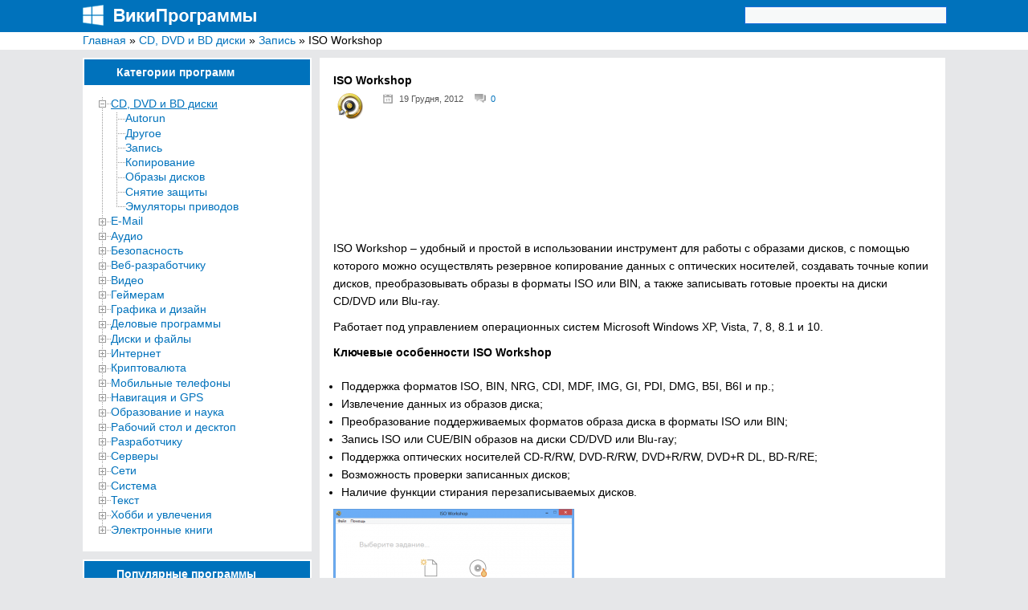

--- FILE ---
content_type: text/html; charset=UTF-8
request_url: https://wikiprograms.org/iso-workshop/
body_size: 35422
content:
<!DOCTYPE html>
<html lang="ru">
<head>
<meta http-equiv="Content-Type" content="text/html; charset=UTF-8">
<meta charset="UTF-8">

<!-- RSS, стиль и всякая фигня -->
<link rel="alternate" type="application/rdf+xml" title="RDF mapping" href="https://wikiprograms.org/feed/rdf/" />
<link rel="alternate" type="application/rss+xml" title="RSS" href="https://wikiprograms.org/feed/rss/" />
<link rel="alternate" type="application/rss+xml" title="Comments RSS" href="https://wikiprograms.org/comments/feed/" />
<link rel="pingback" href="https://wikiprograms.org/xmlrpc.php" />
 
<link rel="stylesheet" type="text/css" href="https://wikiprograms.org/wp-content/themes/wiki/style.css">
    <link rel="shortcut icon" href="https://wikiprograms.org/favicon.png" type="image/x-icon" />
 <!--[if lt IE 9]>
 <script src="https://html5shiv.googlecode.com/svn/trunk/html5.js"></script>
 <![endif]-->


		<!-- All in One SEO 4.9.0 - aioseo.com -->
		<title>Скачать бесплатно ISO Workshop для компьютера под Windows</title>
	<meta name="description" content="ISO Workshop - удобный и простой в использовании инструмент для работы с образами дисков, с помощью которого можно осуществлять резервное копирование данных с оптических носителей, создавать точные копии дисков, преобразовывать образы в форматы ISO или BIN, а также записывать готовые проекты на диски CD/DVD или Blu-ray. Работает под управлением операционных систем Microsoft Windows XP, Vista, 7," />
	<meta name="robots" content="max-image-preview:large" />
	<meta name="author" content="admin"/>
	<meta name="keywords" content="cd, dvd и bd диски,запись,образы дисков" />
	<link rel="canonical" href="https://wikiprograms.org/iso-workshop/" />
	<meta name="generator" content="All in One SEO (AIOSEO) 4.9.0" />
		<script type="application/ld+json" class="aioseo-schema">
			{"@context":"https:\/\/schema.org","@graph":[{"@type":"Article","@id":"https:\/\/wikiprograms.org\/iso-workshop\/#article","name":"\u0421\u043a\u0430\u0447\u0430\u0442\u044c \u0431\u0435\u0441\u043f\u043b\u0430\u0442\u043d\u043e ISO Workshop \u0434\u043b\u044f \u043a\u043e\u043c\u043f\u044c\u044e\u0442\u0435\u0440\u0430 \u043f\u043e\u0434 Windows","headline":"ISO Workshop","author":{"@id":"https:\/\/wikiprograms.org\/author\/admin\/#author"},"publisher":{"@id":"https:\/\/wikiprograms.org\/#person"},"image":{"@type":"ImageObject","url":"https:\/\/wikiprograms.org\/wp-content\/uploads\/2012\/12\/ISO-Workshop.png","width":32,"height":32},"datePublished":"2012-12-19T19:13:44+02:00","dateModified":"2023-07-08T08:13:23+03:00","inLanguage":"uk","mainEntityOfPage":{"@id":"https:\/\/wikiprograms.org\/iso-workshop\/#webpage"},"isPartOf":{"@id":"https:\/\/wikiprograms.org\/iso-workshop\/#webpage"},"articleSection":"CD, DVD \u0438 BD \u0434\u0438\u0441\u043a\u0438, \u0417\u0430\u043f\u0438\u0441\u044c, \u041e\u0431\u0440\u0430\u0437\u044b \u0434\u0438\u0441\u043a\u043e\u0432"},{"@type":"BreadcrumbList","@id":"https:\/\/wikiprograms.org\/iso-workshop\/#breadcrumblist","itemListElement":[{"@type":"ListItem","@id":"https:\/\/wikiprograms.org#listItem","position":1,"name":"\u0413\u043b\u0430\u0432\u043d\u0430\u044f","item":"https:\/\/wikiprograms.org","nextItem":{"@type":"ListItem","@id":"https:\/\/wikiprograms.org\/category\/cd-dvd-%d0%b8-bd-%d0%b4%d0%b8%d1%81%d0%ba%d0%b8\/#listItem","name":"CD, DVD \u0438 BD \u0434\u0438\u0441\u043a\u0438"}},{"@type":"ListItem","@id":"https:\/\/wikiprograms.org\/category\/cd-dvd-%d0%b8-bd-%d0%b4%d0%b8%d1%81%d0%ba%d0%b8\/#listItem","position":2,"name":"CD, DVD \u0438 BD \u0434\u0438\u0441\u043a\u0438","item":"https:\/\/wikiprograms.org\/category\/cd-dvd-%d0%b8-bd-%d0%b4%d0%b8%d1%81%d0%ba%d0%b8\/","nextItem":{"@type":"ListItem","@id":"https:\/\/wikiprograms.org\/category\/cd-dvd-%d0%b8-bd-%d0%b4%d0%b8%d1%81%d0%ba%d0%b8\/%d0%b7%d0%b0%d0%bf%d0%b8%d1%81%d1%8c\/#listItem","name":"\u0417\u0430\u043f\u0438\u0441\u044c"},"previousItem":{"@type":"ListItem","@id":"https:\/\/wikiprograms.org#listItem","name":"\u0413\u043b\u0430\u0432\u043d\u0430\u044f"}},{"@type":"ListItem","@id":"https:\/\/wikiprograms.org\/category\/cd-dvd-%d0%b8-bd-%d0%b4%d0%b8%d1%81%d0%ba%d0%b8\/%d0%b7%d0%b0%d0%bf%d0%b8%d1%81%d1%8c\/#listItem","position":3,"name":"\u0417\u0430\u043f\u0438\u0441\u044c","item":"https:\/\/wikiprograms.org\/category\/cd-dvd-%d0%b8-bd-%d0%b4%d0%b8%d1%81%d0%ba%d0%b8\/%d0%b7%d0%b0%d0%bf%d0%b8%d1%81%d1%8c\/","nextItem":{"@type":"ListItem","@id":"https:\/\/wikiprograms.org\/iso-workshop\/#listItem","name":"ISO Workshop"},"previousItem":{"@type":"ListItem","@id":"https:\/\/wikiprograms.org\/category\/cd-dvd-%d0%b8-bd-%d0%b4%d0%b8%d1%81%d0%ba%d0%b8\/#listItem","name":"CD, DVD \u0438 BD \u0434\u0438\u0441\u043a\u0438"}},{"@type":"ListItem","@id":"https:\/\/wikiprograms.org\/iso-workshop\/#listItem","position":4,"name":"ISO Workshop","previousItem":{"@type":"ListItem","@id":"https:\/\/wikiprograms.org\/category\/cd-dvd-%d0%b8-bd-%d0%b4%d0%b8%d1%81%d0%ba%d0%b8\/%d0%b7%d0%b0%d0%bf%d0%b8%d1%81%d1%8c\/#listItem","name":"\u0417\u0430\u043f\u0438\u0441\u044c"}}]},{"@type":"Person","@id":"https:\/\/wikiprograms.org\/#person"},{"@type":"Person","@id":"https:\/\/wikiprograms.org\/author\/admin\/#author","url":"https:\/\/wikiprograms.org\/author\/admin\/","name":"admin","image":{"@type":"ImageObject","@id":"https:\/\/wikiprograms.org\/iso-workshop\/#authorImage","url":"https:\/\/secure.gravatar.com\/avatar\/790bd176b65c7117a602baecb57b80af?s=96&d=monsterid&r=g","width":96,"height":96,"caption":"admin"}},{"@type":"WebPage","@id":"https:\/\/wikiprograms.org\/iso-workshop\/#webpage","url":"https:\/\/wikiprograms.org\/iso-workshop\/","name":"\u0421\u043a\u0430\u0447\u0430\u0442\u044c \u0431\u0435\u0441\u043f\u043b\u0430\u0442\u043d\u043e ISO Workshop \u0434\u043b\u044f \u043a\u043e\u043c\u043f\u044c\u044e\u0442\u0435\u0440\u0430 \u043f\u043e\u0434 Windows","description":"ISO Workshop - \u0443\u0434\u043e\u0431\u043d\u044b\u0439 \u0438 \u043f\u0440\u043e\u0441\u0442\u043e\u0439 \u0432 \u0438\u0441\u043f\u043e\u043b\u044c\u0437\u043e\u0432\u0430\u043d\u0438\u0438 \u0438\u043d\u0441\u0442\u0440\u0443\u043c\u0435\u043d\u0442 \u0434\u043b\u044f \u0440\u0430\u0431\u043e\u0442\u044b \u0441 \u043e\u0431\u0440\u0430\u0437\u0430\u043c\u0438 \u0434\u0438\u0441\u043a\u043e\u0432, \u0441 \u043f\u043e\u043c\u043e\u0449\u044c\u044e \u043a\u043e\u0442\u043e\u0440\u043e\u0433\u043e \u043c\u043e\u0436\u043d\u043e \u043e\u0441\u0443\u0449\u0435\u0441\u0442\u0432\u043b\u044f\u0442\u044c \u0440\u0435\u0437\u0435\u0440\u0432\u043d\u043e\u0435 \u043a\u043e\u043f\u0438\u0440\u043e\u0432\u0430\u043d\u0438\u0435 \u0434\u0430\u043d\u043d\u044b\u0445 \u0441 \u043e\u043f\u0442\u0438\u0447\u0435\u0441\u043a\u0438\u0445 \u043d\u043e\u0441\u0438\u0442\u0435\u043b\u0435\u0439, \u0441\u043e\u0437\u0434\u0430\u0432\u0430\u0442\u044c \u0442\u043e\u0447\u043d\u044b\u0435 \u043a\u043e\u043f\u0438\u0438 \u0434\u0438\u0441\u043a\u043e\u0432, \u043f\u0440\u0435\u043e\u0431\u0440\u0430\u0437\u043e\u0432\u044b\u0432\u0430\u0442\u044c \u043e\u0431\u0440\u0430\u0437\u044b \u0432 \u0444\u043e\u0440\u043c\u0430\u0442\u044b ISO \u0438\u043b\u0438 BIN, \u0430 \u0442\u0430\u043a\u0436\u0435 \u0437\u0430\u043f\u0438\u0441\u044b\u0432\u0430\u0442\u044c \u0433\u043e\u0442\u043e\u0432\u044b\u0435 \u043f\u0440\u043e\u0435\u043a\u0442\u044b \u043d\u0430 \u0434\u0438\u0441\u043a\u0438 CD\/DVD \u0438\u043b\u0438 Blu-ray. \u0420\u0430\u0431\u043e\u0442\u0430\u0435\u0442 \u043f\u043e\u0434 \u0443\u043f\u0440\u0430\u0432\u043b\u0435\u043d\u0438\u0435\u043c \u043e\u043f\u0435\u0440\u0430\u0446\u0438\u043e\u043d\u043d\u044b\u0445 \u0441\u0438\u0441\u0442\u0435\u043c Microsoft Windows XP, Vista, 7,","inLanguage":"uk","isPartOf":{"@id":"https:\/\/wikiprograms.org\/#website"},"breadcrumb":{"@id":"https:\/\/wikiprograms.org\/iso-workshop\/#breadcrumblist"},"author":{"@id":"https:\/\/wikiprograms.org\/author\/admin\/#author"},"creator":{"@id":"https:\/\/wikiprograms.org\/author\/admin\/#author"},"image":{"@type":"ImageObject","url":"https:\/\/wikiprograms.org\/wp-content\/uploads\/2012\/12\/ISO-Workshop.png","@id":"https:\/\/wikiprograms.org\/iso-workshop\/#mainImage","width":32,"height":32},"primaryImageOfPage":{"@id":"https:\/\/wikiprograms.org\/iso-workshop\/#mainImage"},"datePublished":"2012-12-19T19:13:44+02:00","dateModified":"2023-07-08T08:13:23+03:00"},{"@type":"WebSite","@id":"https:\/\/wikiprograms.org\/#website","url":"https:\/\/wikiprograms.org\/","name":"\u0412\u0438\u043a\u0438\u041f\u0440\u043e\u0433\u0440\u0430\u043c\u043c\u044b","description":"\u042d\u043d\u0446\u0438\u043a\u043b\u043e\u043f\u0435\u0434\u0438\u044f \u0431\u0435\u0441\u043f\u043b\u0430\u0442\u043d\u044b\u0445 \u043a\u043e\u043c\u043f\u044c\u044e\u0442\u0435\u0440\u043d\u044b\u0445 \u043f\u0440\u043e\u0433\u0440\u0430\u043c\u043c \u0434\u043b\u044f Windows","inLanguage":"uk","publisher":{"@id":"https:\/\/wikiprograms.org\/#person"}}]}
		</script>
		<!-- All in One SEO -->

<link rel="alternate" type="application/rss+xml" title="ВикиПрограммы &raquo; ISO Workshop Канал коментарів" href="https://wikiprograms.org/iso-workshop/feed/" />
		<!-- This site uses the Google Analytics by MonsterInsights plugin v9.11.1 - Using Analytics tracking - https://www.monsterinsights.com/ -->
		<!-- Note: MonsterInsights is not currently configured on this site. The site owner needs to authenticate with Google Analytics in the MonsterInsights settings panel. -->
					<!-- No tracking code set -->
				<!-- / Google Analytics by MonsterInsights -->
		<script type="text/javascript">
/* <![CDATA[ */
window._wpemojiSettings = {"baseUrl":"https:\/\/s.w.org\/images\/core\/emoji\/14.0.0\/72x72\/","ext":".png","svgUrl":"https:\/\/s.w.org\/images\/core\/emoji\/14.0.0\/svg\/","svgExt":".svg","source":{"concatemoji":"https:\/\/wikiprograms.org\/wp-includes\/js\/wp-emoji-release.min.js?ver=6.4.7"}};
/*! This file is auto-generated */
!function(i,n){var o,s,e;function c(e){try{var t={supportTests:e,timestamp:(new Date).valueOf()};sessionStorage.setItem(o,JSON.stringify(t))}catch(e){}}function p(e,t,n){e.clearRect(0,0,e.canvas.width,e.canvas.height),e.fillText(t,0,0);var t=new Uint32Array(e.getImageData(0,0,e.canvas.width,e.canvas.height).data),r=(e.clearRect(0,0,e.canvas.width,e.canvas.height),e.fillText(n,0,0),new Uint32Array(e.getImageData(0,0,e.canvas.width,e.canvas.height).data));return t.every(function(e,t){return e===r[t]})}function u(e,t,n){switch(t){case"flag":return n(e,"\ud83c\udff3\ufe0f\u200d\u26a7\ufe0f","\ud83c\udff3\ufe0f\u200b\u26a7\ufe0f")?!1:!n(e,"\ud83c\uddfa\ud83c\uddf3","\ud83c\uddfa\u200b\ud83c\uddf3")&&!n(e,"\ud83c\udff4\udb40\udc67\udb40\udc62\udb40\udc65\udb40\udc6e\udb40\udc67\udb40\udc7f","\ud83c\udff4\u200b\udb40\udc67\u200b\udb40\udc62\u200b\udb40\udc65\u200b\udb40\udc6e\u200b\udb40\udc67\u200b\udb40\udc7f");case"emoji":return!n(e,"\ud83e\udef1\ud83c\udffb\u200d\ud83e\udef2\ud83c\udfff","\ud83e\udef1\ud83c\udffb\u200b\ud83e\udef2\ud83c\udfff")}return!1}function f(e,t,n){var r="undefined"!=typeof WorkerGlobalScope&&self instanceof WorkerGlobalScope?new OffscreenCanvas(300,150):i.createElement("canvas"),a=r.getContext("2d",{willReadFrequently:!0}),o=(a.textBaseline="top",a.font="600 32px Arial",{});return e.forEach(function(e){o[e]=t(a,e,n)}),o}function t(e){var t=i.createElement("script");t.src=e,t.defer=!0,i.head.appendChild(t)}"undefined"!=typeof Promise&&(o="wpEmojiSettingsSupports",s=["flag","emoji"],n.supports={everything:!0,everythingExceptFlag:!0},e=new Promise(function(e){i.addEventListener("DOMContentLoaded",e,{once:!0})}),new Promise(function(t){var n=function(){try{var e=JSON.parse(sessionStorage.getItem(o));if("object"==typeof e&&"number"==typeof e.timestamp&&(new Date).valueOf()<e.timestamp+604800&&"object"==typeof e.supportTests)return e.supportTests}catch(e){}return null}();if(!n){if("undefined"!=typeof Worker&&"undefined"!=typeof OffscreenCanvas&&"undefined"!=typeof URL&&URL.createObjectURL&&"undefined"!=typeof Blob)try{var e="postMessage("+f.toString()+"("+[JSON.stringify(s),u.toString(),p.toString()].join(",")+"));",r=new Blob([e],{type:"text/javascript"}),a=new Worker(URL.createObjectURL(r),{name:"wpTestEmojiSupports"});return void(a.onmessage=function(e){c(n=e.data),a.terminate(),t(n)})}catch(e){}c(n=f(s,u,p))}t(n)}).then(function(e){for(var t in e)n.supports[t]=e[t],n.supports.everything=n.supports.everything&&n.supports[t],"flag"!==t&&(n.supports.everythingExceptFlag=n.supports.everythingExceptFlag&&n.supports[t]);n.supports.everythingExceptFlag=n.supports.everythingExceptFlag&&!n.supports.flag,n.DOMReady=!1,n.readyCallback=function(){n.DOMReady=!0}}).then(function(){return e}).then(function(){var e;n.supports.everything||(n.readyCallback(),(e=n.source||{}).concatemoji?t(e.concatemoji):e.wpemoji&&e.twemoji&&(t(e.twemoji),t(e.wpemoji)))}))}((window,document),window._wpemojiSettings);
/* ]]> */
</script>
<link rel='stylesheet' id='super-post-css' href='https://wikiprograms.org/wp-content/plugins/super-post/css/super-post.css?ver=6.4.7' type='text/css' media='all' />
<link rel='stylesheet' id='wpfb-css' href='//wikiprograms.org/wp-content/plugins/wp-filebase/wp-filebase.css?t=1461837195&#038;ver=3.4.4' type='text/css' media='all' />
<link rel='stylesheet' id='wpra-lightbox-css' href='https://wikiprograms.org/wp-content/plugins/wp-rss-aggregator/core/css/jquery-colorbox.css?ver=1.4.33' type='text/css' media='all' />
<link rel='stylesheet' id='wp-recentcomments-css' href='https://wikiprograms.org/wp-content/plugins/wp-recentcomments/css/wp-recentcomments.css?ver=2.2.7' type='text/css' media='screen' />
<style id='wp-emoji-styles-inline-css' type='text/css'>

	img.wp-smiley, img.emoji {
		display: inline !important;
		border: none !important;
		box-shadow: none !important;
		height: 1em !important;
		width: 1em !important;
		margin: 0 0.07em !important;
		vertical-align: -0.1em !important;
		background: none !important;
		padding: 0 !important;
	}
</style>
<link rel='stylesheet' id='wp-block-library-css' href='https://wikiprograms.org/wp-includes/css/dist/block-library/style.min.css?ver=6.4.7' type='text/css' media='all' />
<link rel='stylesheet' id='aioseo/css/src/vue/standalone/blocks/table-of-contents/global.scss-css' href='https://wikiprograms.org/wp-content/plugins/all-in-one-seo-pack/dist/Lite/assets/css/table-of-contents/global.e90f6d47.css?ver=4.9.0' type='text/css' media='all' />
<style id='collapsing-categories-style-inline-css' type='text/css'>


</style>
<style id='jquery-categories-list-categories-block-style-inline-css' type='text/css'>
.js-categories-list a,.js-categories-list a:focus,.js-categories-list a:hover{text-decoration:none}.js-categories-list .loading{display:inline-block;padding-left:5px;vertical-align:middle;width:25px}.jcl-hide{display:none}body .wp-block-js-categories-list-categories-widget ul.jcl_widget,body .wp-block-js-categories-list-categories-widget ul.jcl_widget ul,body ul.jcl_widget,ul.jcl_widget ul{list-style:none;padding-left:0}.jcl_widget ul li,.wp-block-js-categories-list-categories-widget ul.jcl_widget li{list-style:none}.jcl_widget li a{display:inline-block}.jcl_symbol{min-height:16px;width:16px}.layout-left .jcl_symbol{display:inline-block;margin-right:5px}.layout-right .jcl_symbol{margin-left:5px}.layout-right .no_child{display:none}

</style>
<link rel='stylesheet' id='wpra-displays-css' href='https://wikiprograms.org/wp-content/plugins/wp-rss-aggregator/core/css/displays.css?ver=5.0.7' type='text/css' media='all' />
<style id='classic-theme-styles-inline-css' type='text/css'>
/*! This file is auto-generated */
.wp-block-button__link{color:#fff;background-color:#32373c;border-radius:9999px;box-shadow:none;text-decoration:none;padding:calc(.667em + 2px) calc(1.333em + 2px);font-size:1.125em}.wp-block-file__button{background:#32373c;color:#fff;text-decoration:none}
</style>
<style id='global-styles-inline-css' type='text/css'>
body{--wp--preset--color--black: #000000;--wp--preset--color--cyan-bluish-gray: #abb8c3;--wp--preset--color--white: #ffffff;--wp--preset--color--pale-pink: #f78da7;--wp--preset--color--vivid-red: #cf2e2e;--wp--preset--color--luminous-vivid-orange: #ff6900;--wp--preset--color--luminous-vivid-amber: #fcb900;--wp--preset--color--light-green-cyan: #7bdcb5;--wp--preset--color--vivid-green-cyan: #00d084;--wp--preset--color--pale-cyan-blue: #8ed1fc;--wp--preset--color--vivid-cyan-blue: #0693e3;--wp--preset--color--vivid-purple: #9b51e0;--wp--preset--gradient--vivid-cyan-blue-to-vivid-purple: linear-gradient(135deg,rgba(6,147,227,1) 0%,rgb(155,81,224) 100%);--wp--preset--gradient--light-green-cyan-to-vivid-green-cyan: linear-gradient(135deg,rgb(122,220,180) 0%,rgb(0,208,130) 100%);--wp--preset--gradient--luminous-vivid-amber-to-luminous-vivid-orange: linear-gradient(135deg,rgba(252,185,0,1) 0%,rgba(255,105,0,1) 100%);--wp--preset--gradient--luminous-vivid-orange-to-vivid-red: linear-gradient(135deg,rgba(255,105,0,1) 0%,rgb(207,46,46) 100%);--wp--preset--gradient--very-light-gray-to-cyan-bluish-gray: linear-gradient(135deg,rgb(238,238,238) 0%,rgb(169,184,195) 100%);--wp--preset--gradient--cool-to-warm-spectrum: linear-gradient(135deg,rgb(74,234,220) 0%,rgb(151,120,209) 20%,rgb(207,42,186) 40%,rgb(238,44,130) 60%,rgb(251,105,98) 80%,rgb(254,248,76) 100%);--wp--preset--gradient--blush-light-purple: linear-gradient(135deg,rgb(255,206,236) 0%,rgb(152,150,240) 100%);--wp--preset--gradient--blush-bordeaux: linear-gradient(135deg,rgb(254,205,165) 0%,rgb(254,45,45) 50%,rgb(107,0,62) 100%);--wp--preset--gradient--luminous-dusk: linear-gradient(135deg,rgb(255,203,112) 0%,rgb(199,81,192) 50%,rgb(65,88,208) 100%);--wp--preset--gradient--pale-ocean: linear-gradient(135deg,rgb(255,245,203) 0%,rgb(182,227,212) 50%,rgb(51,167,181) 100%);--wp--preset--gradient--electric-grass: linear-gradient(135deg,rgb(202,248,128) 0%,rgb(113,206,126) 100%);--wp--preset--gradient--midnight: linear-gradient(135deg,rgb(2,3,129) 0%,rgb(40,116,252) 100%);--wp--preset--font-size--small: 13px;--wp--preset--font-size--medium: 20px;--wp--preset--font-size--large: 36px;--wp--preset--font-size--x-large: 42px;--wp--preset--spacing--20: 0.44rem;--wp--preset--spacing--30: 0.67rem;--wp--preset--spacing--40: 1rem;--wp--preset--spacing--50: 1.5rem;--wp--preset--spacing--60: 2.25rem;--wp--preset--spacing--70: 3.38rem;--wp--preset--spacing--80: 5.06rem;--wp--preset--shadow--natural: 6px 6px 9px rgba(0, 0, 0, 0.2);--wp--preset--shadow--deep: 12px 12px 50px rgba(0, 0, 0, 0.4);--wp--preset--shadow--sharp: 6px 6px 0px rgba(0, 0, 0, 0.2);--wp--preset--shadow--outlined: 6px 6px 0px -3px rgba(255, 255, 255, 1), 6px 6px rgba(0, 0, 0, 1);--wp--preset--shadow--crisp: 6px 6px 0px rgba(0, 0, 0, 1);}:where(.is-layout-flex){gap: 0.5em;}:where(.is-layout-grid){gap: 0.5em;}body .is-layout-flow > .alignleft{float: left;margin-inline-start: 0;margin-inline-end: 2em;}body .is-layout-flow > .alignright{float: right;margin-inline-start: 2em;margin-inline-end: 0;}body .is-layout-flow > .aligncenter{margin-left: auto !important;margin-right: auto !important;}body .is-layout-constrained > .alignleft{float: left;margin-inline-start: 0;margin-inline-end: 2em;}body .is-layout-constrained > .alignright{float: right;margin-inline-start: 2em;margin-inline-end: 0;}body .is-layout-constrained > .aligncenter{margin-left: auto !important;margin-right: auto !important;}body .is-layout-constrained > :where(:not(.alignleft):not(.alignright):not(.alignfull)){max-width: var(--wp--style--global--content-size);margin-left: auto !important;margin-right: auto !important;}body .is-layout-constrained > .alignwide{max-width: var(--wp--style--global--wide-size);}body .is-layout-flex{display: flex;}body .is-layout-flex{flex-wrap: wrap;align-items: center;}body .is-layout-flex > *{margin: 0;}body .is-layout-grid{display: grid;}body .is-layout-grid > *{margin: 0;}:where(.wp-block-columns.is-layout-flex){gap: 2em;}:where(.wp-block-columns.is-layout-grid){gap: 2em;}:where(.wp-block-post-template.is-layout-flex){gap: 1.25em;}:where(.wp-block-post-template.is-layout-grid){gap: 1.25em;}.has-black-color{color: var(--wp--preset--color--black) !important;}.has-cyan-bluish-gray-color{color: var(--wp--preset--color--cyan-bluish-gray) !important;}.has-white-color{color: var(--wp--preset--color--white) !important;}.has-pale-pink-color{color: var(--wp--preset--color--pale-pink) !important;}.has-vivid-red-color{color: var(--wp--preset--color--vivid-red) !important;}.has-luminous-vivid-orange-color{color: var(--wp--preset--color--luminous-vivid-orange) !important;}.has-luminous-vivid-amber-color{color: var(--wp--preset--color--luminous-vivid-amber) !important;}.has-light-green-cyan-color{color: var(--wp--preset--color--light-green-cyan) !important;}.has-vivid-green-cyan-color{color: var(--wp--preset--color--vivid-green-cyan) !important;}.has-pale-cyan-blue-color{color: var(--wp--preset--color--pale-cyan-blue) !important;}.has-vivid-cyan-blue-color{color: var(--wp--preset--color--vivid-cyan-blue) !important;}.has-vivid-purple-color{color: var(--wp--preset--color--vivid-purple) !important;}.has-black-background-color{background-color: var(--wp--preset--color--black) !important;}.has-cyan-bluish-gray-background-color{background-color: var(--wp--preset--color--cyan-bluish-gray) !important;}.has-white-background-color{background-color: var(--wp--preset--color--white) !important;}.has-pale-pink-background-color{background-color: var(--wp--preset--color--pale-pink) !important;}.has-vivid-red-background-color{background-color: var(--wp--preset--color--vivid-red) !important;}.has-luminous-vivid-orange-background-color{background-color: var(--wp--preset--color--luminous-vivid-orange) !important;}.has-luminous-vivid-amber-background-color{background-color: var(--wp--preset--color--luminous-vivid-amber) !important;}.has-light-green-cyan-background-color{background-color: var(--wp--preset--color--light-green-cyan) !important;}.has-vivid-green-cyan-background-color{background-color: var(--wp--preset--color--vivid-green-cyan) !important;}.has-pale-cyan-blue-background-color{background-color: var(--wp--preset--color--pale-cyan-blue) !important;}.has-vivid-cyan-blue-background-color{background-color: var(--wp--preset--color--vivid-cyan-blue) !important;}.has-vivid-purple-background-color{background-color: var(--wp--preset--color--vivid-purple) !important;}.has-black-border-color{border-color: var(--wp--preset--color--black) !important;}.has-cyan-bluish-gray-border-color{border-color: var(--wp--preset--color--cyan-bluish-gray) !important;}.has-white-border-color{border-color: var(--wp--preset--color--white) !important;}.has-pale-pink-border-color{border-color: var(--wp--preset--color--pale-pink) !important;}.has-vivid-red-border-color{border-color: var(--wp--preset--color--vivid-red) !important;}.has-luminous-vivid-orange-border-color{border-color: var(--wp--preset--color--luminous-vivid-orange) !important;}.has-luminous-vivid-amber-border-color{border-color: var(--wp--preset--color--luminous-vivid-amber) !important;}.has-light-green-cyan-border-color{border-color: var(--wp--preset--color--light-green-cyan) !important;}.has-vivid-green-cyan-border-color{border-color: var(--wp--preset--color--vivid-green-cyan) !important;}.has-pale-cyan-blue-border-color{border-color: var(--wp--preset--color--pale-cyan-blue) !important;}.has-vivid-cyan-blue-border-color{border-color: var(--wp--preset--color--vivid-cyan-blue) !important;}.has-vivid-purple-border-color{border-color: var(--wp--preset--color--vivid-purple) !important;}.has-vivid-cyan-blue-to-vivid-purple-gradient-background{background: var(--wp--preset--gradient--vivid-cyan-blue-to-vivid-purple) !important;}.has-light-green-cyan-to-vivid-green-cyan-gradient-background{background: var(--wp--preset--gradient--light-green-cyan-to-vivid-green-cyan) !important;}.has-luminous-vivid-amber-to-luminous-vivid-orange-gradient-background{background: var(--wp--preset--gradient--luminous-vivid-amber-to-luminous-vivid-orange) !important;}.has-luminous-vivid-orange-to-vivid-red-gradient-background{background: var(--wp--preset--gradient--luminous-vivid-orange-to-vivid-red) !important;}.has-very-light-gray-to-cyan-bluish-gray-gradient-background{background: var(--wp--preset--gradient--very-light-gray-to-cyan-bluish-gray) !important;}.has-cool-to-warm-spectrum-gradient-background{background: var(--wp--preset--gradient--cool-to-warm-spectrum) !important;}.has-blush-light-purple-gradient-background{background: var(--wp--preset--gradient--blush-light-purple) !important;}.has-blush-bordeaux-gradient-background{background: var(--wp--preset--gradient--blush-bordeaux) !important;}.has-luminous-dusk-gradient-background{background: var(--wp--preset--gradient--luminous-dusk) !important;}.has-pale-ocean-gradient-background{background: var(--wp--preset--gradient--pale-ocean) !important;}.has-electric-grass-gradient-background{background: var(--wp--preset--gradient--electric-grass) !important;}.has-midnight-gradient-background{background: var(--wp--preset--gradient--midnight) !important;}.has-small-font-size{font-size: var(--wp--preset--font-size--small) !important;}.has-medium-font-size{font-size: var(--wp--preset--font-size--medium) !important;}.has-large-font-size{font-size: var(--wp--preset--font-size--large) !important;}.has-x-large-font-size{font-size: var(--wp--preset--font-size--x-large) !important;}
.wp-block-navigation a:where(:not(.wp-element-button)){color: inherit;}
:where(.wp-block-post-template.is-layout-flex){gap: 1.25em;}:where(.wp-block-post-template.is-layout-grid){gap: 1.25em;}
:where(.wp-block-columns.is-layout-flex){gap: 2em;}:where(.wp-block-columns.is-layout-grid){gap: 2em;}
.wp-block-pullquote{font-size: 1.5em;line-height: 1.6;}
</style>
<link rel='stylesheet' id='redux-extendify-styles-css' href='https://wikiprograms.org/wp-content/plugins/redux-framework/redux-core/assets/css/extendify-utilities.css?ver=4.4.10' type='text/css' media='all' />
<link rel='stylesheet' id='fancybox-for-wp-css' href='https://wikiprograms.org/wp-content/plugins/fancybox-for-wordpress/assets/css/fancybox.css?ver=1.3.4' type='text/css' media='all' />
<link rel='stylesheet' id='ppc-main-css' href='https://wikiprograms.org/wp-content/plugins/posts-per-cat/assets/css/ppc.min.css?ver=6.4.7' type='text/css' media='all' />
<style id='ppc-main-inline-css' type='text/css'>
.ppc .attachment-60x60 {
			width: 60px !important;
			height: 60px !important;
		}
</style>
<link rel='stylesheet' id='wordpress-popular-posts-css-css' href='https://wikiprograms.org/wp-content/plugins/wordpress-popular-posts/assets/css/wpp.css?ver=6.3.4' type='text/css' media='all' />
<link rel='stylesheet' id='dtree.css-css' href='https://wikiprograms.org/wp-content/plugins/wp-dtree-30/wp-dtree.min.css?ver=4.4.5' type='text/css' media='all' />
<script type="text/javascript" src="https://wikiprograms.org/wp-includes/js/jquery/jquery.min.js?ver=3.7.1" id="jquery-core-js"></script>
<script type="text/javascript" src="https://wikiprograms.org/wp-includes/js/jquery/jquery-migrate.min.js?ver=3.4.1" id="jquery-migrate-js"></script>
<script type="text/javascript" id="super-post-js-extra">
/* <![CDATA[ */
var superPost = {"ajaxurl":"https:\/\/wikiprograms.org\/wp-admin\/admin-ajax.php","nonce":"5b16db2e45","likes":{"action":"likes","success":"Thaks for liking this post.","error":"You have liked this post."},"rates":{"action":"rates","success":"Thaks for rating this post.","error":"You have rated this post."},"share":{"https:\/\/wikiprograms.org\/iso-workshop\/":89},"google_plus":"get_google_plus_one","sendmail":"send_email"};
/* ]]> */
</script>
<script type="text/javascript" src="https://wikiprograms.org/wp-content/plugins/super-post/js/jquery.super-post.js?ver=6.4.7" id="super-post-js"></script>
<script type="text/javascript" src="https://wikiprograms.org/wp-content/plugins/fancybox-for-wordpress/assets/js/jquery.fancybox.js?ver=1.3.4" id="fancybox-for-wp-js"></script>
<script type="application/json" id="wpp-json">

{"sampling_active":0,"sampling_rate":100,"ajax_url":"https:\/\/wikiprograms.org\/wp-json\/wordpress-popular-posts\/v1\/popular-posts","api_url":"https:\/\/wikiprograms.org\/wp-json\/wordpress-popular-posts","ID":89,"token":"cea85384f4","lang":0,"debug":0}

</script>
<script type="text/javascript" src="https://wikiprograms.org/wp-content/plugins/wordpress-popular-posts/assets/js/wpp.min.js?ver=6.3.4" id="wpp-js-js"></script>
<script type="text/javascript" id="dtree-js-extra">
/* <![CDATA[ */
var WPdTreeSettings = {"animate":"1","duration":"250","imgurl":"https:\/\/wikiprograms.org\/wp-content\/plugins\/wp-dtree-30\/"};
/* ]]> */
</script>
<script type="text/javascript" src="https://wikiprograms.org/wp-content/plugins/wp-dtree-30/wp-dtree.min.js?ver=4.4.5" id="dtree-js"></script>
<link rel="https://api.w.org/" href="https://wikiprograms.org/wp-json/" /><link rel="alternate" type="application/json" href="https://wikiprograms.org/wp-json/wp/v2/posts/89" /><link rel="EditURI" type="application/rsd+xml" title="RSD" href="https://wikiprograms.org/xmlrpc.php?rsd" />
<meta name="generator" content="WordPress 6.4.7" />
<link rel='shortlink' href='https://wikiprograms.org/?p=89' />
<link rel="alternate" type="application/json+oembed" href="https://wikiprograms.org/wp-json/oembed/1.0/embed?url=https%3A%2F%2Fwikiprograms.org%2Fiso-workshop%2F" />
<link rel="alternate" type="text/xml+oembed" href="https://wikiprograms.org/wp-json/oembed/1.0/embed?url=https%3A%2F%2Fwikiprograms.org%2Fiso-workshop%2F&#038;format=xml" />
<meta name="generator" content="Redux 4.4.10" />
<!-- Fancybox for WordPress v3.3.3 -->
<style type="text/css">
	.fancybox-slide--image .fancybox-content{background-color: #FFFFFF}div.fancybox-caption{display:none !important;}
	
	img.fancybox-image{border-width:15px;border-color:#FFFFFF;border-style:solid;}
	div.fancybox-bg{background-color:rgba(0,0,0,0.7);opacity:1 !important;}div.fancybox-content{border-color:#FFFFFF}
	div#fancybox-title{background-color:#FFFFFF}
	div.fancybox-content{background-color:#FFFFFF}
	div#fancybox-title-inside{color:#333333}
	div.fancybox-content{border-radius:5px}
	img#fancybox-img{border-radius:0px}
	div.fancybox-content{box-shadow:0 10px 25px rgba(0,0,0,0.5)}
	div.fancybox-caption p.caption-title{display:inline-block}
	div.fancybox-caption p.caption-title{font-size:14px}
	div.fancybox-caption p.caption-title{color:#333333}
	div.fancybox-caption {color:#333333}div.fancybox-caption p.caption-title {background:#fff; width:auto;padding:10px 30px;}div.fancybox-content p.caption-title{color:#333333;margin: 0;padding: 5px 0;}body.fancybox-active .fancybox-container .fancybox-stage .fancybox-content .fancybox-close-small{display:block;}
</style><script type="text/javascript">
	jQuery(function () {

		var mobileOnly = false;
		
		if (mobileOnly) {
			return;
		}

		jQuery.fn.getTitle = function () { // Copy the title of every IMG tag and add it to its parent A so that fancybox can show titles
			var arr = jQuery("a[data-fancybox]");
									jQuery.each(arr, function() {
										var title = jQuery(this).children("img").attr("title");
										 var caption = jQuery(this).next("figcaption").html();
                                        if(caption && title){jQuery(this).attr("title",title+" " + caption)}else if(title){ jQuery(this).attr("title",title);}else if(caption){jQuery(this).attr("title",caption);}
									});			}

		// Supported file extensions

				var thumbnails = jQuery("a:has(img)").not(".nolightbox").not('.envira-gallery-link').not('.ngg-simplelightbox').filter(function () {
			return /\.(jpe?g|png|gif|mp4|webp|bmp|pdf)(\?[^/]*)*$/i.test(jQuery(this).attr('href'))
		});
		

		// Add data-type iframe for links that are not images or videos.
		var iframeLinks = jQuery('.fancyboxforwp').filter(function () {
			return !/\.(jpe?g|png|gif|mp4|webp|bmp|pdf)(\?[^/]*)*$/i.test(jQuery(this).attr('href'))
		}).filter(function () {
			return !/vimeo|youtube/i.test(jQuery(this).attr('href'))
		});
		iframeLinks.attr({"data-type": "iframe"}).getTitle();

				// Gallery All
		thumbnails.addClass("fancyboxforwp").attr("data-fancybox", "gallery").getTitle();
		iframeLinks.attr({"data-fancybox": "gallery"}).getTitle();

		// Gallery type NONE
		
		// Call fancybox and apply it on any link with a rel atribute that starts with "fancybox", with the options set on the admin panel
		jQuery("a.fancyboxforwp").fancyboxforwp({
			loop: true,
			smallBtn: true,
			zoomOpacity: "auto",
			animationEffect: "fade",
			animationDuration: 500,
			transitionEffect: "fade",
			transitionDuration: "500",
			overlayShow: true,
			overlayOpacity: "0.7",
			titleShow: true,
			titlePosition: "inside",
			keyboard: true,
			showCloseButton: true,
			arrows: true,
			clickContent:false,
			clickSlide: "close",
			mobile: {
				clickContent: function (current, event) {
					return current.type === "image" ? "toggleControls" : false;
				},
				clickSlide: function (current, event) {
					return current.type === "image" ? "close" : "close";
				},
			},
			wheel: false,
			toolbar: true,
			preventCaptionOverlap: true,
			onInit: function() { },			onDeactivate
	: function() { },		beforeClose: function() { },			afterShow: function(instance) { jQuery( ".fancybox-image" ).on("click", function( ){ ( instance.isScaledDown() ) ? instance.scaleToActual() : instance.scaleToFit() }) },				afterClose: function() { },					caption : function( instance, item ) {var title ="";if("undefined" != typeof jQuery(this).context ){var title = jQuery(this).context.title;} else { var title = ("undefined" != typeof jQuery(this).attr("title")) ? jQuery(this).attr("title") : false;}var caption = jQuery(this).data('caption') || '';if ( item.type === 'image' && title.length ) {caption = (caption.length ? caption + '<br />' : '') + '<p class="caption-title">'+title+'</p>' ;}return caption;},
		afterLoad : function( instance, current ) {current.$content.append('<div class=\"fancybox-custom-caption inside-caption\" style=\" position: absolute;left:0;right:0;color:#000;margin:0 auto;bottom:0;text-align:center;background-color:#FFFFFF \">' + current.opts.caption + '</div>');},
			})
		;

			})
</script>
<!-- END Fancybox for WordPress -->
            <style id="wpp-loading-animation-styles">@-webkit-keyframes bgslide{from{background-position-x:0}to{background-position-x:-200%}}@keyframes bgslide{from{background-position-x:0}to{background-position-x:-200%}}.wpp-widget-placeholder,.wpp-widget-block-placeholder,.wpp-shortcode-placeholder{margin:0 auto;width:60px;height:3px;background:#dd3737;background:linear-gradient(90deg,#dd3737 0%,#571313 10%,#dd3737 100%);background-size:200% auto;border-radius:3px;-webkit-animation:bgslide 1s infinite linear;animation:bgslide 1s infinite linear}</style>
            <style type="text/css">.cpw-date { background: url() no-repeat scroll 0 0 transparent; }.cpw-comments { background: url() no-repeat scroll 0 0 transparent; }</style><script type="text/javascript" src="https://wikiprograms.org/wp-content/plugins/si-captcha-for-wordpress/captcha/si_captcha.js?ver=1768620425"></script>
<!-- begin SI CAPTCHA Anti-Spam - login/register form style -->
<style type="text/css">
.si_captcha_small { width:175px; height:45px; padding-top:10px; padding-bottom:10px; }
.si_captcha_large { width:250px; height:60px; padding-top:10px; padding-bottom:10px; }
img#si_image_com { border-style:none; margin:0; padding-right:5px; float:left; }
img#si_image_reg { border-style:none; margin:0; padding-right:5px; float:left; }
img#si_image_log { border-style:none; margin:0; padding-right:5px; float:left; }
img#si_image_side_login { border-style:none; margin:0; padding-right:5px; float:left; }
img#si_image_checkout { border-style:none; margin:0; padding-right:5px; float:left; }
img#si_image_jetpack { border-style:none; margin:0; padding-right:5px; float:left; }
img#si_image_bbpress_topic { border-style:none; margin:0; padding-right:5px; float:left; }
.si_captcha_refresh { border-style:none; margin:0; vertical-align:bottom; }
div#si_captcha_input { display:block; padding-top:15px; padding-bottom:5px; }
label#si_captcha_code_label { margin:0; }
input#si_captcha_code_input { width:65px; }
p#si_captcha_code_p { clear: left; padding-top:10px; }
.si-captcha-jetpack-error { color:#DC3232; }
</style>
<!-- end SI CAPTCHA Anti-Spam - login/register form style -->
</head>
<body data-rsssl=1>
<header id="masthead" class="site-header" role="banner">
    <div class="masthead-inner ">
        <hgroup><a href="https://wikiprograms.org" data-wpel-link="internal"><img src=https://wikiprograms.org/wp-content/themes/wiki/images/logo.png></a>
            <h1 class="site-title"><a href="https://wikiprograms.org/" title="ВикиПрограммы" rel="home" data-wpel-link="internal">ВикиПрограммы</a></h1>
            <h2 class="site-description">Энциклопедия бесплатных компьютерных программ для Windows</h2>
            <div id="search_sidebar">
<!--                -->                <div class="site-search-area">
                    <form role="search" method="get" id="searchform" class="searchform" action="https://wikiprograms.org/">
                        <input type="text" value="" name="s" id="s">
                        <button type="submit" id="searchsubmit"><i class="fas fa-search"></i></button>
                        <button type="button" id="search-toggle"></button>
                    </form>
                </div>
            </div>
        </hgroup>

        
    </div>

    <script type="text/javascript" src="//s7.addthis.com/js/300/addthis_widget.js#pubid=ra-53aec98150d04634"></script>
</header><!-- #masthead .site-header -->
<div id="sidebar" class="breadcrumb">

    <div id="bcn_widget-4" class=" widget_breadcrumb_navxt"><div class="breadcrumbs" vocab="https://schema.org/" typeof="BreadcrumbList"><!-- Breadcrumb NavXT 7.2.0 -->
<a title="Перейти к ВикиПрограммы." href="https://wikiprograms.org" class="home" data-wpel-link="internal">Главная</a> &#187; <a title="Перейти к архиву рубрики CD, DVD и BD диски." href="https://wikiprograms.org/category/cd-dvd-%d0%b8-bd-%d0%b4%d0%b8%d1%81%d0%ba%d0%b8/" class="taxonomy category" data-wpel-link="internal">CD, DVD и BD диски</a> &#187; <a title="Перейти к архиву рубрики Запись." href="https://wikiprograms.org/category/cd-dvd-%d0%b8-bd-%d0%b4%d0%b8%d1%81%d0%ba%d0%b8/%d0%b7%d0%b0%d0%bf%d0%b8%d1%81%d1%8c/" class="taxonomy category" data-wpel-link="internal">Запись</a> &#187; ISO Workshop</div></div>
</div>

<div class="content_full" >
    <div class="left">
        <div id="wpdt-categories-widget-10" class=" wpdt-categories"><h4 class="left_column-title">Категории программ</h4><div class="dtree">
<script type='text/javascript'>
/* <![CDATA[ */
try{
if(document.getElementById && document.getElementById('oclinks_cat1')){document.getElementById('oclinks_cat1').style.display = 'block';}
var cat1 = new wpdTree('cat1', 'https://wikiprograms.org/','0');
cat1.config.useLines=1;
cat1.config.useIcons=0;
cat1.config.closeSameLevel=1;
cat1.config.folderLinks=1;
cat1.config.useSelection=1;
cat1.a(0,'root','','','','','');
cat1.a(-309,-308,'.NET','Скачать бесплатное программное обеспечение под Windows, необходимое для запуска и работы веб-сайтов и приложений на компьютере, основанных на архитектуре Microsoft .NET Framework.','category/%d1%80%d0%b0%d0%b7%d1%80%d0%b0%d0%b1%d0%be%d1%82%d1%87%d0%b8%d0%ba%d1%83/net/','','');
cat1.a(-201,-200,'2D и 3D','Скачать бесплатные компьютерные программы под Windows для работы с 2D- и 3D-графикой.','category/%d0%b3%d1%80%d0%b0%d1%84%d0%b8%d0%ba%d0%b0-%d0%b8-%d0%b4%d0%b8%d0%b7%d0%b0%d0%b9%d0%bd/2d-%d0%b8-3d/','','');
cat1.a(-310,-308,'ActiveX','Скачать бесплатные фреймворки под Windows для определения программных компонентов, пригодных к использованию из компьютерных программ, написанных на разных языках программирования.','category/%d1%80%d0%b0%d0%b7%d1%80%d0%b0%d0%b1%d0%be%d1%82%d1%87%d0%b8%d0%ba%d1%83/activex/','','');
cat1.a(-157,-156,'ASP, PHP, Perl, CGI','Скачать бесплатное программное обеспечение для разработки веб-приложений с помощью ASP, PHP, Perl, CGI на компьютере под Windows.','category/%d0%b2%d0%b5%d0%b1-%d1%80%d0%b0%d0%b7%d1%80%d0%b0%d0%b1%d0%be%d1%82%d1%87%d0%b8%d0%ba%d1%83/asp-php-perl-cgi/','','');
cat1.a(-52,-441,'Autorun','Скачать бесплатные компьютерные программы под Windows для автоматического запуска или установки приложений и программ на носителях информации.','category/cd-dvd-%d0%b8-bd-%d0%b4%d0%b8%d1%81%d0%ba%d0%b8/autorun/','','');
cat1.a(-312,-308,'Basic, VB, VB DotNet','Скачать бесплатное программное обеспечение под Windows для компьютерного программирования на языках Basic, VB и VB DotNet.','category/%d1%80%d0%b0%d0%b7%d1%80%d0%b0%d0%b1%d0%be%d1%82%d1%87%d0%b8%d0%ba%d1%83/basic-vb-vb-dotnet/','','');
cat1.a(-348,-347,'Boot менеджеры','Скачать бесплатные Boot менеджеры для установки и запуска Windows с USB-накопителя, а также инструментария LiveCD для восстановления информации на компьютерах с повреждённой операционной системой.','category/%d1%81%d0%b8%d1%81%d1%82%d0%b5%d0%bc%d0%b0/boot-%d0%bc%d0%b5%d0%bd%d0%b5%d0%b4%d0%b6%d0%b5%d1%80%d1%8b/','','');
cat1.a(-313,-308,'C, C++, C#','Скачать бесплатное программное обеспечение под Windows для компьютерного программирования на языках C, C++ и C#.','category/%d1%80%d0%b0%d0%b7%d1%80%d0%b0%d0%b1%d0%be%d1%82%d1%87%d0%b8%d0%ba%d1%83/c-c-c/','','');
cat1.a(-441,0,'CD, DVD и BD диски','Скачать бесплатные компьютерные программы под Windows для работы с CD, DVD и BD дисками.','category/cd-dvd-%d0%b8-bd-%d0%b4%d0%b8%d1%81%d0%ba%d0%b8/','','');
cat1.a(-158,-156,'CMS','Скачать бесплатные системы управления контентом веб-сайта на компьютере под Windows.','category/%d0%b2%d0%b5%d0%b1-%d1%80%d0%b0%d0%b7%d1%80%d0%b0%d0%b1%d0%be%d1%82%d1%87%d0%b8%d0%ba%d1%83/cms/','','');
cat1.a(-402,-395,'Cтуденту и школьнику','Скачать бесплатные электронные книги студентам и школьникам для чтения и изучения на компьютере под Windows.','category/%d1%8d%d0%bb%d0%b5%d0%ba%d1%82%d1%80%d0%be%d0%bd%d0%bd%d1%8b%d0%b5-%d0%ba%d0%bd%d0%b8%d0%b3%d0%b8/c%d1%82%d1%83%d0%b4%d0%b5%d0%bd%d1%82%d1%83-%d0%b8-%d1%88%d0%ba%d0%be%d0%bb%d1%8c%d0%bd%d0%b8%d0%ba%d1%83/','','');
cat1.a(-314,-308,'Delphi и Pascal','Скачать бесплатное программное обеспечение под Windows для компьютерного программирования на языках Delphi и Pascal.','category/%d1%80%d0%b0%d0%b7%d1%80%d0%b0%d0%b1%d0%be%d1%82%d1%87%d0%b8%d0%ba%d1%83/delphi-%d0%b8-pascal/','','');
cat1.a(-168,-167,'DJ Студии и микшеры','Скачать бесплатные DJ Студии и микшеры для работы с аудио на компьютере под Windows.','category/%d0%b0%d1%83%d0%b4%d0%b8%d0%be/dj-%d1%81%d1%82%d1%83%d0%b4%d0%b8%d0%b8-%d0%b8-%d0%bc%d0%b8%d0%ba%d1%88%d0%b5%d1%80%d1%8b/','','');
cat1.a(-332,-326,'DNS-серверы','Скачать бесплатное серверное программное обеспечение для компьютера под Windows, предназначенное для ответов на DNS-запросы по соответствующему протоколу.','category/%d1%81%d0%b5%d1%80%d0%b2%d0%b5%d1%80%d1%8b/dns-%d1%81%d0%b5%d1%80%d0%b2%d0%b5%d1%80%d1%8b/','','');
cat1.a(-129,0,'E-Mail','Скачать бесплатные компьютерные программы под Windows для работы с E-Mail.','category/e-mail/','','');
cat1.a(-202,-200,'Flash графика','Скачать бесплатные компьютерные программы под Windows для работы с Flash графикой.','category/%d0%b3%d1%80%d0%b0%d1%84%d0%b8%d0%ba%d0%b0-%d0%b8-%d0%b4%d0%b8%d0%b7%d0%b0%d0%b9%d0%bd/flash-%d0%b3%d1%80%d0%b0%d1%84%d0%b8%d0%ba%d0%b0/','','');
cat1.a(-555,-156,'Flash разработка','Скачать бесплатные компьютерные программы под Windows для разработки Flash проектов.','category/%d0%b2%d0%b5%d0%b1-%d1%80%d0%b0%d0%b7%d1%80%d0%b0%d0%b1%d0%be%d1%82%d1%87%d0%b8%d0%ba%d1%83/flash-%d1%80%d0%b0%d0%b7%d1%80%d0%b0%d0%b1%d0%be%d1%82%d0%ba%d0%b0/','','');
cat1.a(-331,-326,'FTP-серверы','Скачать бесплатное серверное программное обеспечение для компьютера под Windows, предназначенное для передачи файлов по TCP-сетям, например, Интернет.','category/%d1%81%d0%b5%d1%80%d0%b2%d0%b5%d1%80%d1%8b/ftp-%d1%81%d0%b5%d1%80%d0%b2%d0%b5%d1%80%d1%8b/','','');
cat1.a(-252,-249,'FTP, SSH, Telnet','Скачать бесплатные компьютерные программы под Windows для установки и поддержания связи с другими системами, а также загрузки и скачивания файлов по протоколах FTP, SSH и Telnet.','category/%d0%b8%d0%bd%d1%82%d0%b5%d1%80%d0%bd%d0%b5%d1%82/ftp-ssh-telnet/','','');
cat1.a(-231,-230,'HDD утилиты','Скачать бесплатные HDD утилиты под Windows для работы с жёсткими дисками компьютера.','category/%d0%b4%d0%b8%d1%81%d0%ba%d0%b8-%d0%b8-%d1%84%d0%b0%d0%b9%d0%bb%d1%8b/hdd-%d1%83%d1%82%d0%b8%d0%bb%d0%b8%d1%82%d1%8b/','','');
cat1.a(-160,-156,'HTML','Скачать бесплатное программное обеспечение для разработки веб-приложений с помощью HTML на компьютере под Windows.','category/%d0%b2%d0%b5%d0%b1-%d1%80%d0%b0%d0%b7%d1%80%d0%b0%d0%b1%d0%be%d1%82%d1%87%d0%b8%d0%ba%d1%83/html/','','');
cat1.a(-250,-249,'IP-телефония','Скачать бесплатные компьютерные программы под Windows для набора телефонных номеров, дозвона и голосового общения, а также видеообщения по сети Интернет или любым другим IP-сетям.','category/%d0%b8%d0%bd%d1%82%d0%b5%d1%80%d0%bd%d0%b5%d1%82/ip-%d1%82%d0%b5%d0%bb%d0%b5%d1%84%d0%be%d0%bd%d0%b8%d1%8f/','','');
cat1.a(-557,-167,'iPod утилиты','Скачать бесплатные iPod утилиты для работы с аудио на компьютере под Windows.','category/%d0%b0%d1%83%d0%b4%d0%b8%d0%be/ipod-%d1%83%d1%82%d0%b8%d0%bb%d0%b8%d1%82%d1%8b/','','');
cat1.a(-251,-249,'IRC, ICQ, Messenger','Скачать бесплатные компьютерные программы под Windows для текстового, голосового и видеообщения в сети Интернет — IRC, ICQ, Messengers.','category/%d0%b8%d0%bd%d1%82%d0%b5%d1%80%d0%bd%d0%b5%d1%82/irc-icq-messenger/','','');
cat1.a(-396,-395,'IT-литература','Скачать бесплатную литературу по информационным технологиям для чтения и изучения на компьютере под Windows.','category/%d1%8d%d0%bb%d0%b5%d0%ba%d1%82%d1%80%d0%be%d0%bd%d0%bd%d1%8b%d0%b5-%d0%ba%d0%bd%d0%b8%d0%b3%d0%b8/it-%d0%bb%d0%b8%d1%82%d0%b5%d1%80%d0%b0%d1%82%d1%83%d1%80%d0%b0/','','');
cat1.a(-161,-156,'Java и JavaScript','Скачать бесплатное программное обеспечение для разработки веб-приложений с помощью Java и JavaScript на компьютере под Windows.','category/%d0%b2%d0%b5%d0%b1-%d1%80%d0%b0%d0%b7%d1%80%d0%b0%d0%b1%d0%be%d1%82%d1%87%d0%b8%d0%ba%d1%83/java-%d0%b8-javascript/','','');
cat1.a(-765,-326,'OLAP-серверы','Скачать бесплатное серверное программное обеспечение для компьютера под Windows, предназначенное для обработки данных, заключающееся в подготовке суммарной агрегированной информации на основе больших массивов данных, структурированных по многомерному принципу.','category/%d1%81%d0%b5%d1%80%d0%b2%d0%b5%d1%80%d1%8b/olap-%d1%81%d0%b5%d1%80%d0%b2%d0%b5%d1%80%d1%8b/','','');
cat1.a(-367,-366,'PDF','Скачать бесплатные компьютерные программы под Windows для создания, сравнения, просмотра, сканирования и объединения файлов PDF.','category/%d1%82%d0%b5%d0%ba%d1%81%d1%82/pdf/','','');
cat1.a(-339,-338,'Ping, Trace, Whois','Скачать бесплатное сетевое программное обеспечение для компьютера под Windows, позволяющее проверить соединения в сетях на основе TCP/IP и обиходное наименование самого запроса, узнать всю доступную информацию об IP-адресе и домене, а также определить маршруты следования данных.','category/%d1%81%d0%b5%d1%82%d0%b8/ping-trace-whois/','','');
cat1.a(-271,-270,'SMS, EMS, MMS','Скачать бесплатные программы под Windows для отправки SMS, EMS и MMS с компьютера на мобильные телефоны различных операторов.','category/%d0%bc%d0%be%d0%b1%d0%b8%d0%bb%d1%8c%d0%bd%d1%8b%d0%b5-%d1%82%d0%b5%d0%bb%d0%b5%d1%84%d0%be%d0%bd%d1%8b/sms-ems-mms/','','');
cat1.a(-734,-180,'USB-антивирусы','Скачать бесплатные USB-антивирусы для Windows, предназначенные для защиты компьютера от различных вредоносных программ и вирусов.','category/%d0%b1%d0%b5%d0%b7%d0%be%d0%bf%d0%b0%d1%81%d0%bd%d0%be%d1%81%d1%82%d1%8c/usb-%d0%b0%d0%bd%d1%82%d0%b8%d0%b2%d0%b8%d1%80%d1%83%d1%81%d1%8b/','','');
cat1.a(-340,-338,'Wi-Fi и Bluetooth','Скачать бесплатное сетевое программное обеспечение для Windows, предназначенное для анализа и тестирования на компьютере проводных и беспроводных сетей Wi-Fi и Bluetooth.','category/%d1%81%d0%b5%d1%82%d0%b8/wi-fi-%d0%b8-bluetooth/','','');
cat1.a(-556,-156,'XML, RSS, CSS','Скачать бесплатное программное обеспечение для разработки веб-приложений с помощью XML, RSS, CSS на компьютере под Windows.','category/%d0%b2%d0%b5%d0%b1-%d1%80%d0%b0%d0%b7%d1%80%d0%b0%d0%b1%d0%be%d1%82%d1%87%d0%b8%d0%ba%d1%83/xml-rss-css/','','');
cat1.a(-745,-326,'XMPP-серверы','Скачать бесплатные XMPP-серверы для компьютера под Windows, позволяющие создать сервер для мгновенного обмена сообщениями и информацией о присутствии в режиме, близком к режиму реального времени.','category/%d1%81%d0%b5%d1%80%d0%b2%d0%b5%d1%80%d1%8b/xmpp-%d1%81%d0%b5%d1%80%d0%b2%d0%b5%d1%80%d1%8b/','','');
cat1.a(-379,-378,'Авто','Скачать бесплатные компьютерные программы под Windows для подготовки к экзаменам по правилам дорожного движения, для расчёта и учёта, диагностики автомобилей.','category/%d1%85%d0%be%d0%b1%d0%b1%d0%b8-%d0%b8-%d1%83%d0%b2%d0%bb%d0%b5%d1%87%d0%b5%d0%bd%d0%b8%d1%8f/%d0%b0%d0%b2%d1%82%d0%be/','','');
cat1.a(-349,-347,'Автоматизация','Скачать бесплатные компьютерные программы под Windows, для автоматизации работы системы и приложений.','category/%d1%81%d0%b8%d1%81%d1%82%d0%b5%d0%bc%d0%b0/%d0%b0%d0%b2%d1%82%d0%be%d0%bc%d0%b0%d1%82%d0%b8%d0%b7%d0%b0%d1%86%d0%b8%d1%8f/','','');
cat1.a(-753,-156,'Автоматизация сборки','Скачать бесплатное программное обеспечение для автоматизации широкого спектра задач на компьютере под Windows.','category/%d0%b2%d0%b5%d0%b1-%d1%80%d0%b0%d0%b7%d1%80%d0%b0%d0%b1%d0%be%d1%82%d1%87%d0%b8%d0%ba%d1%83/%d0%b0%d0%b2%d1%82%d0%be%d0%bc%d0%b0%d1%82%d0%b8%d0%b7%d0%b0%d1%86%d0%b8%d1%8f-%d1%81%d0%b1%d0%be%d1%80%d0%ba%d0%b8/','','');
cat1.a(-341,-338,'Администрирование','Скачать бесплатное сетевое программное обеспечение для Windows, предназначенное для удалённого администрирования на компьютере через локальную сеть и Интернет.','category/%d1%81%d0%b5%d1%82%d0%b8/%d0%b0%d0%b4%d0%bc%d0%b8%d0%bd%d0%b8%d1%81%d1%82%d1%80%d0%b8%d1%80%d0%be%d0%b2%d0%b0%d0%bd%d0%b8%d0%b5/','','');
cat1.a(-334,-326,'Анализ логов','Скачать бесплатные компьютерные программы под Windows, предназначенные для анализа лог-файлов сервера.','category/%d1%81%d0%b5%d1%80%d0%b2%d0%b5%d1%80%d1%8b/%d0%b0%d0%bd%d0%b0%d0%bb%d0%b8%d0%b7-%d0%bb%d0%be%d0%b3%d0%be%d0%b2/','','');
cat1.a(-778,-308,'Анализаторы исполняемых файлов','Скачать бесплатное программное обеспечение под Windows для анализа исполняемых файлов на компьютере.','category/%d1%80%d0%b0%d0%b7%d1%80%d0%b0%d0%b1%d0%be%d1%82%d1%87%d0%b8%d0%ba%d1%83/%d0%b0%d0%bd%d0%b0%d0%bb%d0%b8%d0%b7%d0%b0%d1%82%d0%be%d1%80%d1%8b-%d0%b8%d1%81%d0%bf%d0%be%d0%bb%d0%bd%d1%8f%d0%b5%d0%bc%d1%8b%d1%85-%d1%84%d0%b0%d0%b9%d0%bb%d0%be%d0%b2/','','');
cat1.a(-203,-200,'Анимация','Скачать бесплатные компьютерные программы под Windows для создания и редактирования анимированных изображений, Flash, видео, 2D и 3D.','category/%d0%b3%d1%80%d0%b0%d1%84%d0%b8%d0%ba%d0%b0-%d0%b8-%d0%b4%d0%b8%d0%b7%d0%b0%d0%b9%d0%bd/%d0%b0%d0%bd%d0%b8%d0%bc%d0%b0%d1%86%d0%b8%d1%8f/','','');
cat1.a(-790,-249,'Анонимайзеры, VPN','Скачать бесплатные компьютерные программы под Windows для безопасного и конфиденциального сёрфинга в Интернете.','category/%d0%b8%d0%bd%d1%82%d0%b5%d1%80%d0%bd%d0%b5%d1%82/%d0%b0%d0%bd%d0%be%d0%bd%d0%b8%d0%bc%d0%b0%d0%b9%d0%b7%d0%b5%d1%80%d1%8b-vpn/','','');
cat1.a(-182,-180,'Антивирусы','Скачать бесплатные антивирусы для Windows, предназначенные для защиты компьютера от различных вредоносных программ - вирусов, троянов, руткитов.','category/%d0%b1%d0%b5%d0%b7%d0%be%d0%bf%d0%b0%d1%81%d0%bd%d0%be%d1%81%d1%82%d1%8c/%d0%b0%d0%bd%d1%82%d0%b8%d0%b2%d0%b8%d1%80%d1%83%d1%81%d1%8b/','','');
cat1.a(-130,-129,'Антиспам','Скачать бесплатные компьютерные программы под Windows для защиты и шифрования электронной почты.','category/e-mail/%d0%b0%d0%bd%d1%82%d0%b8%d1%81%d0%bf%d0%b0%d0%bc/','','');
cat1.a(-183,-180,'Антишпионы','Скачать бесплатные антишпионы для Windows, предназначенные для защиты компьютера от вредоносных, шпионских и рекламных программ, кейлоггеров, троянов, сетевых атак и других угроз.','category/%d0%b1%d0%b5%d0%b7%d0%be%d0%bf%d0%b0%d1%81%d0%bd%d0%be%d1%81%d1%82%d1%8c/%d0%b0%d0%bd%d1%82%d0%b8%d1%88%d0%bf%d0%b8%d0%be%d0%bd%d1%8b/','','');
cat1.a(-350,-347,'АОН, факс, автоответчик','Скачать бесплатные компьютерные программы под Windows, предназначенные для автоматического определения номера, приёма и передачи голосовых и факс-сообщений, а также телефонные автоответчики.','category/%d1%81%d0%b8%d1%81%d1%82%d0%b5%d0%bc%d0%b0/%d0%b0%d0%be%d0%bd-%d1%84%d0%b0%d0%ba%d1%81-%d0%b0%d0%b2%d1%82%d0%be%d0%be%d1%82%d0%b2%d0%b5%d1%82%d1%87%d0%b8%d0%ba/','','');
cat1.a(-232,-230,'Архиваторы','Скачать бесплатные компьютерные архиваторы под Windows для архивирования или распаковки файлов.','category/%d0%b4%d0%b8%d1%81%d0%ba%d0%b8-%d0%b8-%d1%84%d0%b0%d0%b9%d0%bb%d1%8b/%d0%b0%d1%80%d1%85%d0%b8%d0%b2%d0%b0%d1%82%d0%be%d1%80%d1%8b/','','');
cat1.a(-311,-308,'Ассемблеры','Скачать бесплатные компьютерные программы под Windows для просмотра, редактирования и анализа внутреннего устройства исполняемых файлов, а также разработки программ на языке ассемблера.','category/%d1%80%d0%b0%d0%b7%d1%80%d0%b0%d0%b1%d0%be%d1%82%d1%87%d0%b8%d0%ba%d1%83/%d0%b0%d1%81%d1%81%d0%b5%d0%bc%d0%b1%d0%bb%d0%b5%d1%80%d1%8b/','','');
cat1.a(-380,-378,'Астрология','Скачать бесплатные астрологические программы для компьютера под Windows, предназначенные для профессионального и начинающего астролога, любителя астрологии и астрономии.','category/%d1%85%d0%be%d0%b1%d0%b1%d0%b8-%d0%b8-%d1%83%d0%b2%d0%bb%d0%b5%d1%87%d0%b5%d0%bd%d0%b8%d1%8f/%d0%b0%d1%81%d1%82%d1%80%d0%be%d0%bb%d0%be%d0%b3%d0%b8%d1%8f/','','');
cat1.a(-280,-279,'Астрономия','Скачать бесплатные астрономические программы для компьютера под Windows, позволяющие изучить и получить информацию о Вселенной.','category/%d0%be%d0%b1%d1%80%d0%b0%d0%b7%d0%be%d0%b2%d0%b0%d0%bd%d0%b8%d0%b5-%d0%b8-%d0%bd%d0%b0%d1%83%d0%ba%d0%b0/%d0%b0%d1%81%d1%82%d1%80%d0%be%d0%bd%d0%be%d0%bc%d0%b8%d1%8f/','','');
cat1.a(-167,0,'Аудио','Скачать бесплатные компьютерные программы под Windows для работы с аудио.','category/%d0%b0%d1%83%d0%b4%d0%b8%d0%be/','','');
cat1.a(-746,-167,'Аудиобиблиотеки','Скачать бесплатные аудиобиблиотеки для работы на компьютере под Windows.','category/%d0%b0%d1%83%d0%b4%d0%b8%d0%be/%d0%b0%d1%83%d0%b4%d0%b8%d0%be%d0%b1%d0%b8%d0%b1%d0%bb%d0%b8%d0%be%d1%82%d0%b5%d0%ba%d0%b8/','','');
cat1.a(-176,-167,'Аудиоплееры','Скачать бесплатные компьютерные аудиоплееры под Windows для прослушивания музыки.','category/%d0%b0%d1%83%d0%b4%d0%b8%d0%be/%d0%b0%d1%83%d0%b4%d0%b8%d0%be%d0%bf%d0%bb%d0%b5%d0%b5%d1%80%d1%8b/','','');
cat1.a(-315,-308,'Базы данных','Скачать бесплатные компьютерные программы под Windows для управления различными СУБД.','category/%d1%80%d0%b0%d0%b7%d1%80%d0%b0%d0%b1%d0%be%d1%82%d1%87%d0%b8%d0%ba%d1%83/%d0%b1%d0%b0%d0%b7%d1%8b-%d0%b4%d0%b0%d0%bd%d0%bd%d1%8b%d1%85/','','');
cat1.a(-180,0,'Безопасность','Скачать бесплатные антивирусные программы под Windows для обеспечения безопасности компьютера и данных.','category/%d0%b1%d0%b5%d0%b7%d0%be%d0%bf%d0%b0%d1%81%d0%bd%d0%be%d1%81%d1%82%d1%8c/','','');
cat1.a(-397,-395,'Бизнес литература','Скачать бесплатную литературу по ведению бизнеса для чтения и изучения на компьютере под Windows.','category/%d1%8d%d0%bb%d0%b5%d0%ba%d1%82%d1%80%d0%be%d0%bd%d0%bd%d1%8b%d0%b5-%d0%ba%d0%bd%d0%b8%d0%b3%d0%b8/%d0%b1%d0%b8%d0%b7%d0%bd%d0%b5%d1%81-%d0%bb%d0%b8%d1%82%d0%b5%d1%80%d0%b0%d1%82%d1%83%d1%80%d0%b0/','','');
cat1.a(-784,-279,'Биоинформатика','Скачать бесплатные компьютерные программы под Windows для анализа больших наборов биологических данных.','category/%d0%be%d0%b1%d1%80%d0%b0%d0%b7%d0%be%d0%b2%d0%b0%d0%bd%d0%b8%d0%b5-%d0%b8-%d0%bd%d0%b0%d1%83%d0%ba%d0%b0/%d0%b1%d0%b8%d0%be%d0%b8%d0%bd%d1%84%d0%be%d1%80%d0%bc%d0%b0%d1%82%d0%b8%d0%ba%d0%b0/','','');
cat1.a(-381,-378,'Биоритмы и сонники','Скачать бесплатные компьютерные программы под Windows, предназначенные для определения биоритмов человека и сонники для разгадывания снов.','category/%d1%85%d0%be%d0%b1%d0%b1%d0%b8-%d0%b8-%d1%83%d0%b2%d0%bb%d0%b5%d1%87%d0%b5%d0%bd%d0%b8%d1%8f/%d0%b1%d0%b8%d0%be%d1%80%d0%b8%d1%82%d0%bc%d1%8b-%d0%b8-%d1%81%d0%be%d0%bd%d0%bd%d0%b8%d0%ba%d0%b8/','','');
cat1.a(-255,-249,'Блоги, форумы, журналы','Скачать бесплатные компьютерные программы под Windows для работы с блогами, форумами, электронными журналами и социальными сетями.','category/%d0%b8%d0%bd%d1%82%d0%b5%d1%80%d0%bd%d0%b5%d1%82/%d0%b1%d0%bb%d0%be%d0%b3%d0%b8-%d1%84%d0%be%d1%80%d1%83%d0%bc%d1%8b-%d0%b6%d1%83%d1%80%d0%bd%d0%b0%d0%bb%d1%8b/','','');
cat1.a(-256,-249,'Блокировка рекламы','Скачать бесплатные компьютерные программы под Windows для блокировки рекламы, всплывающих окон, баннеров и скриптов в веб-браузерах.','category/%d0%b8%d0%bd%d1%82%d0%b5%d1%80%d0%bd%d0%b5%d1%82/%d0%b1%d0%bb%d0%be%d0%ba%d0%b8%d1%80%d0%be%d0%b2%d0%ba%d0%b0-%d1%80%d0%b5%d0%ba%d0%bb%d0%b0%d0%bc%d1%8b/','','');
cat1.a(-216,-214,'Бухгалтерия','Скачать бесплатные компьютерные программы под Windows для бухгалтерского учёта.','category/%d0%b4%d0%b5%d0%bb%d0%be%d0%b2%d1%8b%d0%b5-%d0%bf%d1%80%d0%be%d0%b3%d1%80%d0%b0%d0%bc%d0%bc%d1%8b/%d0%b1%d1%83%d1%85%d0%b3%d0%b0%d0%bb%d1%82%d0%b5%d1%80%d0%b8%d1%8f/','','');
cat1.a(-351,-347,'Быстрый запуск и доступ','Скачать бесплатные компьютерные программы под Windows, предназначенные для быстрого доступа к нужным программам, файлам, папкам и интернет-ресурсам.','category/%d1%81%d0%b8%d1%81%d1%82%d0%b5%d0%bc%d0%b0/%d0%b1%d1%8b%d1%81%d1%82%d1%80%d1%8b%d0%b9-%d0%b7%d0%b0%d0%bf%d1%83%d1%81%d0%ba-%d0%b8-%d0%b4%d0%be%d1%81%d1%82%d1%83%d0%bf/','','');
cat1.a(-773,-156,'Веб-аналитика','Скачать бесплатное программное обеспечение для веб-аналитики, предназначенное для измерения, сбора, анализа, представления и интерпретации информации о посетителях веб-сайтов с целью их улучшения и оптимизации на компьютере под Windows.','category/%d0%b2%d0%b5%d0%b1-%d1%80%d0%b0%d0%b7%d1%80%d0%b0%d0%b1%d0%be%d1%82%d1%87%d0%b8%d0%ba%d1%83/%d0%b2%d0%b5%d0%b1-%d0%b0%d0%bd%d0%b0%d0%bb%d0%b8%d1%82%d0%b8%d0%ba%d0%b0/','','');
cat1.a(-257,-249,'Веб-браузеры','Скачать бесплатные компьютерные веб-браузеры под Windows для работы с веб-страницами и приложениями.','category/%d0%b8%d0%bd%d1%82%d0%b5%d1%80%d0%bd%d0%b5%d1%82/%d0%b2%d0%b5%d0%b1-%d0%b1%d1%80%d0%b0%d1%83%d0%b7%d0%b5%d1%80%d1%8b/','','');
cat1.a(-258,-249,'Веб-камера','Скачать бесплатные компьютерные программы под Windows для записи видео, управления и настройки веб-камерами.','category/%d0%b8%d0%bd%d1%82%d0%b5%d1%80%d0%bd%d0%b5%d1%82/%d0%b2%d0%b5%d0%b1-%d0%ba%d0%b0%d0%bc%d0%b5%d1%80%d0%b0/','','');
cat1.a(-156,0,'Веб-разработчику','Скачать бесплатные компьютерные программы для веб-разработчиков и верстальщиков под Windows.','category/%d0%b2%d0%b5%d0%b1-%d1%80%d0%b0%d0%b7%d1%80%d0%b0%d0%b1%d0%be%d1%82%d1%87%d0%b8%d0%ba%d1%83/','','');
cat1.a(-333,-326,'Веб-серверы','Скачать бесплатные веб-серверы, предназначенные для отладки и публикации HTML-сайтов на компьютере под Windows.','category/%d1%81%d0%b5%d1%80%d0%b2%d0%b5%d1%80%d1%8b/%d0%b2%d0%b5%d0%b1-%d1%81%d0%b5%d1%80%d0%b2%d0%b5%d1%80%d1%8b/','','');
cat1.a(-254,-249,'Веб-ускорители','Скачать бесплатные компьютерные веб-ускорители под Windows, позволяющие улучшить качество связи и скорость с сетью Интернет.','category/%d0%b8%d0%bd%d1%82%d0%b5%d1%80%d0%bd%d0%b5%d1%82/%d0%b2%d0%b5%d0%b1-%d1%83%d1%81%d0%ba%d0%be%d1%80%d0%b8%d1%82%d0%b5%d0%bb%d0%b8/','','');
cat1.a(-754,-156,'Веб-фреймворки','Скачать бесплатные веб-фреймворки для создания динамических веб-сайтов, сетевых приложений, сервисов или ресурсов на компьютере под Windows.','category/%d0%b2%d0%b5%d0%b1-%d1%80%d0%b0%d0%b7%d1%80%d0%b0%d0%b1%d0%be%d1%82%d1%87%d0%b8%d0%ba%d1%83/%d0%b2%d0%b5%d0%b1-%d1%84%d1%80%d0%b5%d0%b9%d0%bc%d0%b2%d0%be%d1%80%d0%ba%d0%b8/','','');
cat1.a(-217,-214,'Ведение дел','Скачать бесплатные компьютерные программы под Windows для ведения дел.','category/%d0%b4%d0%b5%d0%bb%d0%be%d0%b2%d1%8b%d0%b5-%d0%bf%d1%80%d0%be%d0%b3%d1%80%d0%b0%d0%bc%d0%bc%d1%8b/%d0%b2%d0%b5%d0%b4%d0%b5%d0%bd%d0%b8%d0%b5-%d0%b4%d0%b5%d0%bb/','','');
cat1.a(-789,-308,'Верификаторы','Скачать бесплатные верификаторы под Windows для проверки программного обеспечения на компьютере.','category/%d1%80%d0%b0%d0%b7%d1%80%d0%b0%d0%b1%d0%be%d1%82%d1%87%d0%b8%d0%ba%d1%83/%d0%b2%d0%b5%d1%80%d0%b8%d1%84%d0%b8%d0%ba%d0%b0%d1%82%d0%be%d1%80%d1%8b/','','');
cat1.a(-191,0,'Видео','Скачать бесплатные компьютерные программы под Windows для работы с видео.','category/%d0%b2%d0%b8%d0%b4%d0%b5%d0%be/','','');
cat1.a(-192,-191,'Видеозахват','Скачать бесплатные компьютерные программы под Windows для захвата видео.','category/%d0%b2%d0%b8%d0%b4%d0%b5%d0%be/%d0%b2%d0%b8%d0%b4%d0%b5%d0%be%d0%b7%d0%b0%d1%85%d0%b2%d0%b0%d1%82/','','');
cat1.a(-196,-191,'Видеоплееры','Скачать бесплатные компьютерные видеоплееры под Windows для просмотра фильмов.','category/%d0%b2%d0%b8%d0%b4%d0%b5%d0%be/%d0%b2%d0%b8%d0%b4%d0%b5%d0%be%d0%bf%d0%bb%d0%b5%d0%b5%d1%80%d1%8b/','','');
cat1.a(-204,-200,'Визитки и полиграфия','Скачать бесплатные компьютерные программы под Windows для работы с визитками и полиграфией.','category/%d0%b3%d1%80%d0%b0%d1%84%d0%b8%d0%ba%d0%b0-%d0%b8-%d0%b4%d0%b8%d0%b7%d0%b0%d0%b9%d0%bd/%d0%b2%d0%b8%d0%b7%d0%b8%d1%82%d0%ba%d0%b8-%d0%b8-%d0%bf%d0%be%d0%bb%d0%b8%d0%b3%d1%80%d0%b0%d1%84%d0%b8%d1%8f/','','');
cat1.a(-352,-347,'Внешние устройства','Скачать бесплатные программы под Windows для работы с внешними устройствами компьютера.','category/%d1%81%d0%b8%d1%81%d1%82%d0%b5%d0%bc%d0%b0/%d0%b2%d0%bd%d0%b5%d1%88%d0%bd%d0%b8%d0%b5-%d1%83%d1%81%d1%82%d1%80%d0%be%d0%b9%d1%81%d1%82%d0%b2%d0%b0/','','');
cat1.a(-233,-230,'Восстановление данных','Скачать бесплатные программы под Windows для восстановления данных с жёсткого диска компьютера, флешек и карт памяти.','category/%d0%b4%d0%b8%d1%81%d0%ba%d0%b8-%d0%b8-%d1%84%d0%b0%d0%b9%d0%bb%d1%8b/%d0%b2%d0%be%d1%81%d1%81%d1%82%d0%b0%d0%bd%d0%be%d0%b2%d0%bb%d0%b5%d0%bd%d0%b8%d0%b5-%d0%b4%d0%b0%d0%bd%d0%bd%d1%8b%d1%85/','','');
cat1.a(-245,0,'Геймерам','Скачать бесплатные компьютерные программы под Windows для геймеров.','category/%d0%b3%d0%b5%d0%b9%d0%bc%d0%b5%d1%80%d0%b0%d0%bc/','','');
cat1.a(-382,-378,'Генеалогия','Скачать бесплатные компьютерные программы под Windows для составления генеалогического древа, сохранения и просмотра фотоальбома вашей семьи, определения родственных связей и степеней родства.','category/%d1%85%d0%be%d0%b1%d0%b1%d0%b8-%d0%b8-%d1%83%d0%b2%d0%bb%d0%b5%d1%87%d0%b5%d0%bd%d0%b8%d1%8f/%d0%b3%d0%b5%d0%bd%d0%b5%d0%b0%d0%bb%d0%be%d0%b3%d0%b8%d1%8f/','','');
cat1.a(-747,-308,'Генераторы документации','Скачать бесплатные компьютерные программы под Windows, позволяющие получать документацию, предназначенную для программистов и конечных пользователей системы.','category/%d1%80%d0%b0%d0%b7%d1%80%d0%b0%d0%b1%d0%be%d1%82%d1%87%d0%b8%d0%ba%d1%83/%d0%b3%d0%b5%d0%bd%d0%b5%d1%80%d0%b0%d1%82%d0%be%d1%80%d1%8b-%d0%b4%d0%be%d0%ba%d1%83%d0%bc%d0%b5%d0%bd%d1%82%d0%b0%d1%86%d0%b8%d0%b8/','','');
cat1.a(-281,-279,'География','Скачать бесплатные географические программы для компьютера под Windows, позволяющие изучить и получить информацию о планете Земля.','category/%d0%be%d0%b1%d1%80%d0%b0%d0%b7%d0%be%d0%b2%d0%b0%d0%bd%d0%b8%d0%b5-%d0%b8-%d0%bd%d0%b0%d1%83%d0%ba%d0%b0/%d0%b3%d0%b5%d0%be%d0%b3%d1%80%d0%b0%d1%84%d0%b8%d1%8f/','','');
cat1.a(-275,-274,'ГИС и GPS','Скачать бесплатные географические информационные системы и GPS-навигаторы для компьютера под Windows.','category/%d0%bd%d0%b0%d0%b2%d0%b8%d0%b3%d0%b0%d1%86%d0%b8%d1%8f-%d0%b8-gps/%d0%b3%d0%b8%d1%81-%d0%b8-gps/','','');
cat1.a(-171,-167,'Грабберы и рипперы аудио','Скачать бесплатные грабберы и рипперы аудио для работы на компьютере под Windows.','category/%d0%b0%d1%83%d0%b4%d0%b8%d0%be/%d0%b3%d1%80%d0%b0%d0%b1%d0%b1%d0%b5%d1%80%d1%8b-%d0%b8-%d1%80%d0%b8%d0%bf%d0%bf%d0%b5%d1%80%d1%8b-%d0%b0%d1%83%d0%b4%d0%b8%d0%be/','','');
cat1.a(-193,-191,'Грабберы и рипперы видео','Скачать бесплатные грабберы и рипперы видео для работы на компьютере под Windows.','category/%d0%b2%d0%b8%d0%b4%d0%b5%d0%be/%d0%b3%d1%80%d0%b0%d0%b1%d0%b1%d0%b5%d1%80%d1%8b-%d0%b8-%d1%80%d0%b8%d0%bf%d0%bf%d0%b5%d1%80%d1%8b-%d0%b2%d0%b8%d0%b4%d0%b5%d0%be/','','');
cat1.a(-200,0,'Графика и дизайн','Скачать бесплатные компьютерные программы под Windows для работы с графикой и дизайном интерьера.','category/%d0%b3%d1%80%d0%b0%d1%84%d0%b8%d0%ba%d0%b0-%d0%b8-%d0%b4%d0%b8%d0%b7%d0%b0%d0%b9%d0%bd/','','');
cat1.a(-777,-156,'Графические движки','Скачать бесплатные графические движки под Windows для визуализации двухмерной или трёхмерной компьютерной графики.','category/%d0%b2%d0%b5%d0%b1-%d1%80%d0%b0%d0%b7%d1%80%d0%b0%d0%b1%d0%be%d1%82%d1%87%d0%b8%d0%ba%d1%83/%d0%b3%d1%80%d0%b0%d1%84%d0%b8%d1%87%d0%b5%d1%81%d0%ba%d0%b8%d0%b5-%d0%b4%d0%b2%d0%b8%d0%b6%d0%ba%d0%b8/','','');
cat1.a(-354,-347,'Деинсталляторы','Скачать бесплатные компьютерные программы под Windows, позволяющие полностью и безопасно удалить из системы выбранное приложение и его следов.','category/%d1%81%d0%b8%d1%81%d1%82%d0%b5%d0%bc%d0%b0/%d0%b4%d0%b5%d0%b8%d0%bd%d1%81%d1%82%d0%b0%d0%bb%d0%bb%d1%8f%d1%82%d0%be%d1%80%d1%8b/','','');
cat1.a(-214,0,'Деловые программы','Скачать бесплатные деловые программы для работы на компьютере под Windows.','category/%d0%b4%d0%b5%d0%bb%d0%be%d0%b2%d1%8b%d0%b5-%d0%bf%d1%80%d0%be%d0%b3%d1%80%d0%b0%d0%bc%d0%bc%d1%8b/','','');
cat1.a(-301,-300,'Десктоп менеджеры','Скачать бесплатные десктоп менеджеры для управления и настройки внешнего вида и дополнительной функциональности компьютера под Windows.','category/%d1%80%d0%b0%d0%b1%d0%be%d1%87%d0%b8%d0%b9-%d1%81%d1%82%d0%be%d0%bb-%d0%b8-%d0%b4%d0%b5%d1%81%d0%ba%d1%82%d0%be%d0%bf/%d0%b4%d0%b5%d1%81%d0%ba%d1%82%d0%be%d0%bf-%d0%bc%d0%b5%d0%bd%d0%b5%d0%b4%d0%b6%d0%b5%d1%80%d1%8b/','','');
cat1.a(-234,-230,'Дефрагментаторы','Скачать бесплатные программы под Windows для дефрагментации жёстких дисков компьютера.','category/%d0%b4%d0%b8%d1%81%d0%ba%d0%b8-%d0%b8-%d1%84%d0%b0%d0%b9%d0%bb%d1%8b/%d0%b4%d0%b5%d1%84%d1%80%d0%b0%d0%b3%d0%bc%d0%b5%d0%bd%d1%82%d0%b0%d1%82%d0%be%d1%80%d1%8b/','','');
cat1.a(-353,-347,'Диагностика и тесты','Скачать бесплатные компьютерные программы для диагностики и исправления ошибок в работе системы Windows.','category/%d1%81%d0%b8%d1%81%d1%82%d0%b5%d0%bc%d0%b0/%d0%b4%d0%b8%d0%b0%d0%b3%d0%bd%d0%be%d1%81%d1%82%d0%b8%d0%ba%d0%b0-%d0%b8-%d1%82%d0%b5%d1%81%d1%82%d1%8b/','','');
cat1.a(-782,-308,'Дизассемблеры','Скачать бесплатные компьютерные программы под Windows для преобразования машинного кода, объектного файла или библиотечные модули в текст программы на языке ассемблера.','category/%d1%80%d0%b0%d0%b7%d1%80%d0%b0%d0%b1%d0%be%d1%82%d1%87%d0%b8%d0%ba%d1%83/%d0%b4%d0%b8%d0%b7%d0%b0%d1%81%d1%81%d0%b5%d0%bc%d0%b1%d0%bb%d0%b5%d1%80%d1%8b/','','');
cat1.a(-230,0,'Диски и файлы','Скачать бесплатные программы под Windows для различных операций с файлами и папками, а также для работы с жёсткими дисками компьютера и другими носителями информации.','category/%d0%b4%d0%b8%d1%81%d0%ba%d0%b8-%d0%b8-%d1%84%d0%b0%d0%b9%d0%bb%d1%8b/','','');
cat1.a(-259,-249,'Дозвон и статистика','Скачать бесплатные компьютерные программы под Windows для осуществления дозвона и просмотра статистики.','category/%d0%b8%d0%bd%d1%82%d0%b5%d1%80%d0%bd%d0%b5%d1%82/%d0%b4%d0%be%d0%b7%d0%b2%d0%be%d0%bd-%d0%b8-%d1%81%d1%82%d0%b0%d1%82%d0%b8%d1%81%d1%82%d0%b8%d0%ba%d0%b0/','','');
cat1.a(-218,-214,'Документы','Скачать бесплатные компьютерные программы под Windows для работы с документами - поиск, просмотр, создание, редактирование.','category/%d0%b4%d0%b5%d0%bb%d0%be%d0%b2%d1%8b%d0%b5-%d0%bf%d1%80%d0%be%d0%b3%d1%80%d0%b0%d0%bc%d0%bc%d1%8b/%d0%b4%d0%be%d0%ba%d1%83%d0%bc%d0%b5%d0%bd%d1%82%d1%8b/','','');
cat1.a(-219,-214,'Домашняя бухгалтерия','Скачать бесплатные компьютерные программы под Windows для ведения домашней бухгалтерии.','category/%d0%b4%d0%b5%d0%bb%d0%be%d0%b2%d1%8b%d0%b5-%d0%bf%d1%80%d0%be%d0%b3%d1%80%d0%b0%d0%bc%d0%bc%d1%8b/%d0%b4%d0%be%d0%bc%d0%b0%d1%88%d0%bd%d1%8f%d1%8f-%d0%b1%d1%83%d1%85%d0%b3%d0%b0%d0%bb%d1%82%d0%b5%d1%80%d0%b8%d1%8f/','','');
cat1.a(-355,-347,'Драйверы','Скачать бесплатные компьютерные программы для автоматического поиска и установки драйверов в Windows.','category/%d1%81%d0%b8%d1%81%d1%82%d0%b5%d0%bc%d0%b0/%d0%b4%d1%80%d0%b0%d0%b9%d0%b2%d0%b5%d1%80%d1%8b/','','');
cat1.a(-795,-793,'Другое','Скачать другие бесплатные программы для для работы с цифровой валютой на компьютере под Windows.','category/%d0%ba%d1%80%d0%b8%d0%bf%d1%82%d0%be%d0%b2%d0%b0%d0%bb%d1%8e%d1%82%d0%b0/%d0%b4%d1%80%d1%83%d0%b3%d0%be%d0%b5/','','');
cat1.a(-190,-180,'Другое','Скачать другие бесплатные антивирусные программы под Windows для обеспечения безопасности компьютера и данных.','category/%d0%b1%d0%b5%d0%b7%d0%be%d0%bf%d0%b0%d1%81%d0%bd%d0%be%d1%81%d1%82%d1%8c/%d0%b4%d1%80%d1%83%d0%b3%d0%be%d0%b5-%d0%b1%d0%b5%d0%b7%d0%be%d0%bf%d0%b0%d1%81%d0%bd%d0%be%d1%81%d1%82%d1%8c/','','');
cat1.a(-325,-308,'Другое','Скачать другие бесплатные программы под Windows для компьютерных разработчиков и верстальщиков.','category/%d1%80%d0%b0%d0%b7%d1%80%d0%b0%d0%b1%d0%be%d1%82%d1%87%d0%b8%d0%ba%d1%83/%d0%b4%d1%80%d1%83%d0%b3%d0%be%d0%b5-%d1%80%d0%b0%d0%b7%d1%80%d0%b0%d0%b1%d0%be%d1%82%d1%87%d0%b8%d0%ba%d1%83/','','');
cat1.a(-404,-395,'Другое','Скачать другие бесплатные электронные книги для чтения и изучения на компьютере под Windows.','category/%d1%8d%d0%bb%d0%b5%d0%ba%d1%82%d1%80%d0%be%d0%bd%d0%bd%d1%8b%d0%b5-%d0%ba%d0%bd%d0%b8%d0%b3%d0%b8/%d0%b4%d1%80%d1%83%d0%b3%d0%be%d0%b5-%d1%8d%d0%bb%d0%b5%d0%ba%d1%82%d1%80%d0%be%d0%bd%d0%bd%d1%8b%d0%b5-%d0%ba%d0%bd%d0%b8%d0%b3%d0%b8/','','');
cat1.a(-299,-279,'Другое','Скачать другие бесплатные программы для компьютера под Windows для образования и науки, помогающие повысить уровень своих знаний и навыков, или найти ту или иную информацию.','category/%d0%be%d0%b1%d1%80%d0%b0%d0%b7%d0%be%d0%b2%d0%b0%d0%bd%d0%b8%d0%b5-%d0%b8-%d0%bd%d0%b0%d1%83%d0%ba%d0%b0/%d0%b4%d1%80%d1%83%d0%b3%d0%be%d0%b5-%d0%be%d0%b1%d1%80%d0%b0%d0%b7%d0%be%d0%b2%d0%b0%d0%bd%d0%b8%d0%b5-%d0%b8-%d0%bd%d0%b0%d1%83%d0%ba%d0%b0/','','');
cat1.a(-58,-441,'Другое','Скачать другие бесплатные программы для работы с CD, DVD и BD дисками на компьютере под Windows.','category/cd-dvd-%d0%b8-bd-%d0%b4%d0%b8%d1%81%d0%ba%d0%b8/%d0%b4%d1%80%d1%83%d0%b3%d0%be%d0%b5-cd-%d0%b8-dvd-%d0%b4%d0%b8%d1%81%d0%ba%d0%b8/','','');
cat1.a(-229,-214,'Другое','Скачать другие бесплатные деловые программы для работы на компьютере под Windows.','category/%d0%b4%d0%b5%d0%bb%d0%be%d0%b2%d1%8b%d0%b5-%d0%bf%d1%80%d0%be%d0%b3%d1%80%d0%b0%d0%bc%d0%bc%d1%8b/%d0%b4%d1%80%d1%83%d0%b3%d0%be%d0%b5-%d0%b4%d0%b5%d0%bb%d0%be%d0%b2%d1%8b%d0%b5-%d0%bf%d1%80%d0%be%d0%b3%d1%80%d0%b0%d0%bc%d0%bc%d1%8b/','','');
cat1.a(-377,-366,'Другое','Скачать другие бесплатные программы для редактирования, конвертирования, распознавания, перекодировки, чтения и перевода текста на компьютере под Windows.','category/%d1%82%d0%b5%d0%ba%d1%81%d1%82/%d0%b4%d1%80%d1%83%d0%b3%d0%be%d0%b5-%d1%82%d0%b5%d0%ba%d1%81%d1%82/','','');
cat1.a(-411,-129,'Другое','Скачать другие бесплатные программы для работы с E-Mail на компьютере под Windows.','category/e-mail/%d0%b4%d1%80%d1%83%d0%b3%d0%be%d0%b5-e-mail/','','');
cat1.a(-278,-274,'Другое','Скачать другие бесплатные программы для компьютера под Windows, предназначенные для навигации и GPS.','category/%d0%bd%d0%b0%d0%b2%d0%b8%d0%b3%d0%b0%d1%86%d0%b8%d1%8f-%d0%b8-gps/%d0%b4%d1%80%d1%83%d0%b3%d0%be%d0%b5-%d0%bd%d0%b0%d0%b2%d0%b8%d0%b3%d0%b0%d1%86%d0%b8%d1%8f-%d0%b8-gps/','','');
cat1.a(-213,-200,'Другое','Скачать другие бесплатные программы для работы с графикой и дизайном интерьера на компьютере под Windows.','category/%d0%b3%d1%80%d0%b0%d1%84%d0%b8%d0%ba%d0%b0-%d0%b8-%d0%b4%d0%b8%d0%b7%d0%b0%d0%b9%d0%bd/%d0%b4%d1%80%d1%83%d0%b3%d0%be%d0%b5-%d0%b3%d1%80%d0%b0%d1%84%d0%b8%d0%ba%d0%b0-%d0%b8-%d0%b4%d0%b8%d0%b7%d0%b0%d0%b9%d0%bd/','','');
cat1.a(-273,-270,'Другое','Скачать другие бесплатные программы для взаимодействия мобильных телефонов, смартфонов и планшетов с компьютером под Windows.','category/%d0%bc%d0%be%d0%b1%d0%b8%d0%bb%d1%8c%d0%bd%d1%8b%d0%b5-%d1%82%d0%b5%d0%bb%d0%b5%d1%84%d0%be%d0%bd%d1%8b/%d0%b4%d1%80%d1%83%d0%b3%d0%be%d0%b5-%d0%bc%d0%be%d0%b1%d0%b8%d0%bb%d1%8c%d0%bd%d1%8b%d0%b5-%d1%82%d0%b5%d0%bb%d0%b5%d1%84%d0%be%d0%bd%d1%8b/','','');
cat1.a(-394,-378,'Другое','Скачать другие бесплатные программы под Windows для ведения коллекций, занятия любимым хобби или увлечением на компьютере.','category/%d1%85%d0%be%d0%b1%d0%b1%d0%b8-%d0%b8-%d1%83%d0%b2%d0%bb%d0%b5%d1%87%d0%b5%d0%bd%d0%b8%d1%8f/%d0%b4%d1%80%d1%83%d0%b3%d0%be%d0%b5-%d1%85%d0%be%d0%b1%d0%b1%d0%b8-%d0%b8-%d1%83%d0%b2%d0%bb%d0%b5%d1%87%d0%b5%d0%bd%d0%b8%d1%8f/','','');
cat1.a(-346,-338,'Другое','Скачать другое бесплатное сетевое программное обеспечение под Windows для сканирования сетей, мониторинга, удалённого управления, поиска данных, общения, администрирования и анализа различных параметров находящихся в сети компьютеров.','category/%d1%81%d0%b5%d1%82%d0%b8/%d0%b4%d1%80%d1%83%d0%b3%d0%be%d0%b5-%d1%81%d0%b5%d1%82%d0%b8/','','');
cat1.a(-269,-249,'Другое','Скачать другие бесплатные программы для работы в сети Интернет на компьютере под Windows.','category/%d0%b8%d0%bd%d1%82%d0%b5%d1%80%d0%bd%d0%b5%d1%82/%d0%b4%d1%80%d1%83%d0%b3%d0%be%d0%b5-%d0%b8%d0%bd%d1%82%d0%b5%d1%80%d0%bd%d0%b5%d1%82/','','');
cat1.a(-307,-300,'Другое','Скачать другие бесплатные программы для работы с компьютерным рабочим столом и десктопом в Windows.','category/%d1%80%d0%b0%d0%b1%d0%be%d1%87%d0%b8%d0%b9-%d1%81%d1%82%d0%be%d0%bb-%d0%b8-%d0%b4%d0%b5%d1%81%d0%ba%d1%82%d0%be%d0%bf/%d0%b4%d1%80%d1%83%d0%b3%d0%be%d0%b5-%d1%80%d0%b0%d0%b1%d0%be%d1%87%d0%b8%d0%b9-%d1%81%d1%82%d0%be%d0%bb-%d0%b8-%d0%b4%d0%b5%d1%81%d0%ba%d1%82%d0%be%d0%bf/','','');
cat1.a(-199,-191,'Другое','Скачать другие бесплатные компьютерные программы под Windows для работы с видео.','category/%d0%b2%d0%b8%d0%b4%d0%b5%d0%be/%d0%b4%d1%80%d1%83%d0%b3%d0%be%d0%b5-%d0%b2%d0%b8%d0%b4%d0%b5%d0%be/','','');
cat1.a(-337,-326,'Другое','Скачать другое бесплатное серверное программное обеспечение для компьютера под Windows, выполняющее обслуживающие функции по запросу клиента, предоставляя ему доступ к определённым ресурсам или услугам.','category/%d1%81%d0%b5%d1%80%d0%b2%d0%b5%d1%80%d1%8b/%d0%b4%d1%80%d1%83%d0%b3%d0%be%d0%b5-%d1%81%d0%b5%d1%80%d0%b2%d0%b5%d1%80%d1%8b/','','');
cat1.a(-248,-245,'Другое','Скачать другие бесплатные геймерские программы для компьютера под Windows.','category/%d0%b3%d0%b5%d0%b9%d0%bc%d0%b5%d1%80%d0%b0%d0%bc/%d0%b4%d1%80%d1%83%d0%b3%d0%be%d0%b5-%d0%b3%d0%b5%d0%b9%d0%bc%d0%b5%d1%80%d0%b0%d0%bc/','','');
cat1.a(-166,-156,'Другое','Скачать другие бесплатные программы для работы веб-разработчиков и верстальщиков на компьютере под Windows.','category/%d0%b2%d0%b5%d0%b1-%d1%80%d0%b0%d0%b7%d1%80%d0%b0%d0%b1%d0%be%d1%82%d1%87%d0%b8%d0%ba%d1%83/%d0%b4%d1%80%d1%83%d0%b3%d0%be%d0%b5-%d0%b2%d0%b5%d0%b1-%d1%80%d0%b0%d0%b7%d1%80%d0%b0%d0%b1%d0%be%d1%82%d1%87%d0%b8%d0%ba%d1%83/','','');
cat1.a(-244,-230,'Другое','Скачать другие бесплатные программы под Windows для различных операций с файлами и папками, а также для работы с жёсткими дисками компьютера и другими носителями информации.','category/%d0%b4%d0%b8%d1%81%d0%ba%d0%b8-%d0%b8-%d1%84%d0%b0%d0%b9%d0%bb%d1%8b/%d0%b4%d1%80%d1%83%d0%b3%d0%be%d0%b5-%d0%b4%d0%b8%d1%81%d0%ba%d0%b8-%d0%b8-%d1%84%d0%b0%d0%b9%d0%bb%d1%8b/','','');
cat1.a(-365,-347,'Другое','Скачать другие бесплатные системные программы для Windows, обеспечивающие управление компонентами компьютерной системы, такими как процессор, оперативная память, устройства ввода-вывода, сетевое оборудование.','category/%d1%81%d0%b8%d1%81%d1%82%d0%b5%d0%bc%d0%b0/%d0%b4%d1%80%d1%83%d0%b3%d0%be%d0%b5-%d1%81%d0%b8%d1%81%d1%82%d0%b5%d0%bc%d0%b0/','','');
cat1.a(-179,-167,'Другое','Скачать другие бесплатные программы для работы с аудио на компьютере под Windows.','category/%d0%b0%d1%83%d0%b4%d0%b8%d0%be/%d0%b4%d1%80%d1%83%d0%b3%d0%be%d0%b5-%d0%b0%d1%83%d0%b4%d0%b8%d0%be-%d0%b8-%d0%b7%d0%b2%d1%83%d0%ba/','','');
cat1.a(-383,-378,'Животные','Скачать бесплатные компьютерные программы под Windows, предназначенные для прослушивания и формирования списка голосов животных и последующей записи их в электронный манок, а также словари и справочники по животным.','category/%d1%85%d0%be%d0%b1%d0%b1%d0%b8-%d0%b8-%d1%83%d0%b2%d0%bb%d0%b5%d1%87%d0%b5%d0%bd%d0%b8%d1%8f/%d0%b6%d0%b8%d0%b2%d0%be%d1%82%d0%bd%d1%8b%d0%b5/','','');
cat1.a(-260,-249,'Загрузка файлов','Скачать бесплатные менеджеры загрузок для компьютера под Windows, позволяющие просто, быстро и комфортно скачивать файлы из сети Интернет.','category/%d0%b8%d0%bd%d1%82%d0%b5%d1%80%d0%bd%d0%b5%d1%82/%d0%b7%d0%b0%d0%b3%d1%80%d1%83%d0%b7%d0%ba%d0%b0-%d1%84%d0%b0%d0%b9%d0%bb%d0%be%d0%b2/','','');
cat1.a(-735,-180,'Загрузочные диски','Скачать бесплатные загрузочные диски, позволяющие запустить компьютер без загрузки Windows и проверить систему на наличие вредоносных программ, удалить обнаруженные угрозы и восстановить повреждённую вирусами систему.','category/%d0%b1%d0%b5%d0%b7%d0%be%d0%bf%d0%b0%d1%81%d0%bd%d0%be%d1%81%d1%82%d1%8c/%d0%b7%d0%b0%d0%b3%d1%80%d1%83%d0%b7%d0%be%d1%87%d0%bd%d1%8b%d0%b5-%d0%b4%d0%b8%d1%81%d0%ba%d0%b8/','','');
cat1.a(-282,-279,'Законодательство','Скачать бесплатные компьютерные программы под Windows, позволяющие получить информацию о законодательстве Государства - трудовом, налоговом, гражданском, правовом, уголовном, семейном, миграционном, градостроительном, административном и бюджетном.','category/%d0%be%d0%b1%d1%80%d0%b0%d0%b7%d0%be%d0%b2%d0%b0%d0%bd%d0%b8%d0%b5-%d0%b8-%d0%bd%d0%b0%d1%83%d0%ba%d0%b0/%d0%b7%d0%b0%d0%ba%d0%be%d0%bd%d0%be%d0%b4%d0%b0%d1%82%d0%b5%d0%bb%d1%8c%d1%81%d1%82%d0%b2%d0%be/','','');
cat1.a(-399,-395,'Законы и право','Скачать бесплатную литературу по изучению закона и права на компьютере под Windows.','category/%d1%8d%d0%bb%d0%b5%d0%ba%d1%82%d1%80%d0%be%d0%bd%d0%bd%d1%8b%d0%b5-%d0%ba%d0%bd%d0%b8%d0%b3%d0%b8/%d0%b7%d0%b0%d0%ba%d0%be%d0%bd%d1%8b-%d0%b8-%d0%bf%d1%80%d0%b0%d0%b2%d0%be/','','');
cat1.a(-53,-441,'Запись','Скачать бесплатные компьютерные программы под Windows для записи CD, DVD и BD дисков.','category/cd-dvd-%d0%b8-bd-%d0%b4%d0%b8%d1%81%d0%ba%d0%b8/%d0%b7%d0%b0%d0%bf%d0%b8%d1%81%d1%8c/','','');
cat1.a(-172,-167,'Запись звука и голоса','Скачать бесплатные компьютерные программы под Windows для записи звука и голоса.','category/%d0%b0%d1%83%d0%b4%d0%b8%d0%be/%d0%b7%d0%b0%d0%bf%d0%b8%d1%81%d1%8c-%d0%b7%d0%b2%d1%83%d0%ba%d0%b0-%d0%b8-%d0%b3%d0%be%d0%bb%d0%be%d1%81%d0%b0/','','');
cat1.a(-220,-214,'Зарплата и кадры','Скачать бесплатные компьютерные программы под Windows для расчёта зарплаты и кадрового учёта.','category/%d0%b4%d0%b5%d0%bb%d0%be%d0%b2%d1%8b%d0%b5-%d0%bf%d1%80%d0%be%d0%b3%d1%80%d0%b0%d0%bc%d0%bc%d1%8b/%d0%b7%d0%b0%d1%80%d0%bf%d0%bb%d0%b0%d1%82%d0%b0-%d0%b8-%d0%ba%d0%b0%d0%b4%d1%80%d1%8b/','','');
cat1.a(-205,-200,'Захват экрана','Скачать бесплатные компьютерные программы под Windows для снятия скриншотов и захвата видео с экрана.','category/%d0%b3%d1%80%d0%b0%d1%84%d0%b8%d0%ba%d0%b0-%d0%b8-%d0%b4%d0%b8%d0%b7%d0%b0%d0%b9%d0%bd/%d0%b7%d0%b0%d1%85%d0%b2%d0%b0%d1%82-%d1%8d%d0%ba%d1%80%d0%b0%d0%bd%d0%b0/','','');
cat1.a(-184,-180,'Защита данных','Скачать бесплатные антивирусные программы для Windows, предназначенные для защиты данных на компьютере от вредоносных программ.','category/%d0%b1%d0%b5%d0%b7%d0%be%d0%bf%d0%b0%d1%81%d0%bd%d0%be%d1%81%d1%82%d1%8c/%d0%b7%d0%b0%d1%89%d0%b8%d1%82%d0%b0-%d0%b4%d0%b0%d0%bd%d0%bd%d1%8b%d1%85/','','');
cat1.a(-316,-308,'Защита ПО','Скачать бесплатное программное обеспечение под Windows для защиты компьютерных программ и приложений от несанкционированного копирования, декомпиляции, изменения и просмотра исходного кода.','category/%d1%80%d0%b0%d0%b7%d1%80%d0%b0%d0%b1%d0%be%d1%82%d1%87%d0%b8%d0%ba%d1%83/%d0%b7%d0%b0%d1%89%d0%b8%d1%82%d0%b0-%d0%bf%d0%be/','','');
cat1.a(-781,-326,'Звуковые серверы','Скачать бесплатные звуковые серверы для компьютера под Windows, предназначенные для работы с аудио.','category/%d1%81%d0%b5%d1%80%d0%b2%d0%b5%d1%80%d1%8b/%d0%b7%d0%b2%d1%83%d0%ba%d0%be%d0%b2%d1%8b%d0%b5-%d1%81%d0%b5%d1%80%d0%b2%d0%b5%d1%80%d1%8b/','','');
cat1.a(-384,-378,'Здоровье','Скачать бесплатные компьютерные программы под Windows, позволяющие восстановить и сохранить здоровье, красоту и молодость.','category/%d1%85%d0%be%d0%b1%d0%b1%d0%b8-%d0%b8-%d1%83%d0%b2%d0%bb%d0%b5%d1%87%d0%b5%d0%bd%d0%b8%d1%8f/%d0%b7%d0%b4%d0%be%d1%80%d0%be%d0%b2%d1%8c%d0%b5/','','');
cat1.a(-756,-245,'Игровые редакторы','Скачать бесплатные компьютерные игровые редакторы под Windows.','category/%d0%b3%d0%b5%d0%b9%d0%bc%d0%b5%d1%80%d0%b0%d0%bc/%d0%b8%d0%b3%d1%80%d0%be%d0%b2%d1%8b%d0%b5-%d1%80%d0%b5%d0%b4%d0%b0%d0%ba%d1%82%d0%be%d1%80%d1%8b/','','');
cat1.a(-206,-200,'Иконки и курсоры','Скачать бесплатные компьютерные программы под Windows для создания и редактирования иконок и курсоров.','category/%d0%b3%d1%80%d0%b0%d1%84%d0%b8%d0%ba%d0%b0-%d0%b8-%d0%b4%d0%b8%d0%b7%d0%b0%d0%b9%d0%bd/%d0%b8%d0%ba%d0%be%d0%bd%d0%ba%d0%b8-%d0%b8-%d0%ba%d1%83%d1%80%d1%81%d0%be%d1%80%d1%8b/','','');
cat1.a(-317,-308,'Инсталляторы','Скачать бесплатные инсталляторы для Windows, позволяющие создавать установочные пакеты программного обеспечения на компьютере.','category/%d1%80%d0%b0%d0%b7%d1%80%d0%b0%d0%b1%d0%be%d1%82%d1%87%d0%b8%d0%ba%d1%83/%d0%b8%d0%bd%d1%81%d1%82%d0%b0%d0%bb%d0%bb%d1%8f%d1%82%d0%be%d1%80%d1%8b/','','');
cat1.a(-283,-279,'Интерактивные самоучители','Скачать бесплатные интерактивные самоучители для компьютера под Windows.','category/%d0%be%d0%b1%d1%80%d0%b0%d0%b7%d0%be%d0%b2%d0%b0%d0%bd%d0%b8%d0%b5-%d0%b8-%d0%bd%d0%b0%d1%83%d0%ba%d0%b0/%d0%b8%d0%bd%d1%82%d0%b5%d1%80%d0%b0%d0%ba%d1%82%d0%b8%d0%b2%d0%bd%d1%8b%d0%b5-%d1%81%d0%b0%d0%bc%d0%be%d1%83%d1%87%d0%b8%d1%82%d0%b5%d0%bb%d0%b8/','','');
cat1.a(-249,0,'Интернет','Скачать бесплатные компьютерные программы под Windows для работы в сети Интернет.','category/%d0%b8%d0%bd%d1%82%d0%b5%d1%80%d0%bd%d0%b5%d1%82/','','');
cat1.a(-221,-214,'Интернет-кафе и клубы','Скачать бесплатные программы под Windows для управления компьютерными клубами и интернет-кафе.','category/%d0%b4%d0%b5%d0%bb%d0%be%d0%b2%d1%8b%d0%b5-%d0%bf%d1%80%d0%be%d0%b3%d1%80%d0%b0%d0%bc%d0%bc%d1%8b/%d0%b8%d0%bd%d1%82%d0%b5%d1%80%d0%bd%d0%b5%d1%82-%d0%ba%d0%b0%d1%84%d0%b5-%d0%b8-%d0%ba%d0%bb%d1%83%d0%b1%d1%8b/','','');
cat1.a(-759,-308,'Интерпретаторы','Скачать бесплатные компьютерные программы под Windows, выполняющие интерпретацию.','category/%d1%80%d0%b0%d0%b7%d1%80%d0%b0%d0%b1%d0%be%d1%82%d1%87%d0%b8%d0%ba%d1%83/%d0%b8%d0%bd%d1%82%d0%b5%d1%80%d0%bf%d1%80%d0%b5%d1%82%d0%b0%d1%82%d0%be%d1%80%d1%8b/','','');
cat1.a(-284,-279,'История','Скачать бесплатные компьютерные программы под Windows для изучения истории.','category/%d0%be%d0%b1%d1%80%d0%b0%d0%b7%d0%be%d0%b2%d0%b0%d0%bd%d0%b8%d0%b5-%d0%b8-%d0%bd%d0%b0%d1%83%d0%ba%d0%b0/%d0%b8%d1%81%d1%82%d0%be%d1%80%d0%b8%d1%8f/','','');
cat1.a(-302,-300,'Календари, органайзеры, напоминалки','Скачать бесплатные компьютерные календари, органайзеры и напоминалки для Windows.','category/%d1%80%d0%b0%d0%b1%d0%be%d1%87%d0%b8%d0%b9-%d1%81%d1%82%d0%be%d0%bb-%d0%b8-%d0%b4%d0%b5%d1%81%d0%ba%d1%82%d0%be%d0%bf/%d0%ba%d0%b0%d0%bb%d0%b5%d0%bd%d0%b4%d0%b0%d1%80%d0%b8-%d0%b8-%d0%be%d1%80%d0%b3%d0%b0%d0%bd%d0%b0%d0%b9%d0%b7%d0%b5%d1%80%d1%8b/','','');
cat1.a(-303,-300,'Калькуляторы','Скачать бесплатные калькуляторы под Windows для математических и геометрических вычислений на компьютере.','category/%d1%80%d0%b0%d0%b1%d0%be%d1%87%d0%b8%d0%b9-%d1%81%d1%82%d0%be%d0%bb-%d0%b8-%d0%b4%d0%b5%d1%81%d0%ba%d1%82%d0%be%d0%bf/%d0%ba%d0%b0%d0%bb%d1%8c%d0%ba%d1%83%d0%bb%d1%8f%d1%82%d0%be%d1%80%d1%8b/','','');
cat1.a(-173,-167,'Караоке','Скачать бесплатные компьютерные программы под Windows, позволяющие создавать караоке в домашних условиях.','category/%d0%b0%d1%83%d0%b4%d0%b8%d0%be/%d0%ba%d0%b0%d1%80%d0%b0%d0%be%d0%ba%d0%b5/','','');
cat1.a(-276,-274,'Карты и схемы','Скачать бесплатные компьютерные программы под Windows, позволяющие просматривать и создавать карты и схемы, а также прокладывать оптимальные маршруты.','category/%d0%bd%d0%b0%d0%b2%d0%b8%d0%b3%d0%b0%d1%86%d0%b8%d1%8f-%d0%b8-gps/%d0%ba%d0%b0%d1%80%d1%82%d1%8b-%d0%b8-%d1%81%d1%85%d0%b5%d0%bc%d1%8b/','','');
cat1.a(-222,-214,'Касса, чеки, ценники','Скачать бесплатные компьютерные программы под Windows для создания и печати кассовых чеков и ценников.','category/%d0%b4%d0%b5%d0%bb%d0%be%d0%b2%d1%8b%d0%b5-%d0%bf%d1%80%d0%be%d0%b3%d1%80%d0%b0%d0%bc%d0%bc%d1%8b/%d0%ba%d0%b0%d1%81%d1%81%d0%b0-%d1%87%d0%b5%d0%ba%d0%b8-%d1%86%d0%b5%d0%bd%d0%bd%d0%b8%d0%ba%d0%b8/','','');
cat1.a(-235,-230,'Каталогизаторы','Скачать бесплатные компьютерные программы под Windows для каталогизации книг, фильмов, файлов, музыки и фотографий.','category/%d0%b4%d0%b8%d1%81%d0%ba%d0%b8-%d0%b8-%d1%84%d0%b0%d0%b9%d0%bb%d1%8b/%d0%ba%d0%b0%d1%82%d0%b0%d0%bb%d0%be%d0%b3%d0%b8%d0%b7%d0%b0%d1%82%d0%be%d1%80%d1%8b/','','');
cat1.a(-285,-279,'Клавиатурные тренажёры','Скачать бесплатные клавиатурные тренажёры под Windows для обучения быстрому набору текста на компьютерной клавиатуре.','category/%d0%be%d0%b1%d1%80%d0%b0%d0%b7%d0%be%d0%b2%d0%b0%d0%bd%d0%b8%d0%b5-%d0%b8-%d0%bd%d0%b0%d1%83%d0%ba%d0%b0/%d0%ba%d0%bb%d0%b0%d0%b2%d0%b8%d0%b0%d1%82%d1%83%d1%80%d0%bd%d1%8b%d0%b5-%d1%82%d1%80%d0%b5%d0%bd%d0%b0%d0%b6%d1%91%d1%80%d1%8b/','','');
cat1.a(-135,-129,'Клиенты','Скачать бесплатные компьютерные программы под Windows для передачи почты и файлов.','category/e-mail/%d0%ba%d0%bb%d0%b8%d0%b5%d0%bd%d1%82%d1%8b/','','');
cat1.a(-174,-167,'Кодеки и декодеры аудио','Скачать бесплатные компьютерные кодеки и декодеры аудио для Windows.','category/%d0%b0%d1%83%d0%b4%d0%b8%d0%be/%d0%ba%d0%be%d0%b4%d0%b5%d0%ba%d0%b8-%d0%b8-%d0%b4%d0%b5%d0%ba%d0%be%d0%b4%d0%b5%d1%80%d1%8b-%d0%b0%d1%83%d0%b4%d0%b8%d0%be/','','');
cat1.a(-194,-191,'Кодеки и декодеры видео','Скачать бесплатные компьютерные кодеки и декодеры видео под Windows.','category/%d0%b2%d0%b8%d0%b4%d0%b5%d0%be/%d0%ba%d0%be%d0%b4%d0%b5%d0%ba%d0%b8-%d0%b8-%d0%b4%d0%b5%d0%ba%d0%be%d0%b4%d0%b5%d1%80%d1%8b-%d0%b2%d0%b8%d0%b4%d0%b5%d0%be/','','');
cat1.a(-247,-245,'Коды и читы','Скачать коллекцию бесплатных чит кодов к компьютерным играм под Windows.','category/%d0%b3%d0%b5%d0%b9%d0%bc%d0%b5%d1%80%d0%b0%d0%bc/%d0%ba%d0%be%d0%b4%d1%8b-%d0%b8-%d1%87%d0%b8%d1%82%d1%8b/','','');
cat1.a(-385,-378,'Коллекционирование','Скачать бесплатные компьютерные программы под Windows для учёта домашней коллекции.','category/%d1%85%d0%be%d0%b1%d0%b1%d0%b8-%d0%b8-%d1%83%d0%b2%d0%bb%d0%b5%d1%87%d0%b5%d0%bd%d0%b8%d1%8f/%d0%ba%d0%be%d0%bb%d0%bb%d0%b5%d0%ba%d1%86%d0%b8%d0%be%d0%bd%d0%b8%d1%80%d0%be%d0%b2%d0%b0%d0%bd%d0%b8%d0%b5/','','');
cat1.a(-318,-308,'Компиляторы','Скачать бесплатные компьютерные программы под Windows, выполняющие компиляцию.','category/%d1%80%d0%b0%d0%b7%d1%80%d0%b0%d0%b1%d0%be%d1%82%d1%87%d0%b8%d0%ba%d1%83/%d0%ba%d0%be%d0%bc%d0%bf%d0%b8%d0%bb%d1%8f%d1%82%d0%be%d1%80%d1%8b/','','');
cat1.a(-185,-180,'Комплексная защита','Скачать бесплатные антивирусные программы для Windows, предназначенные для комплексной защиты компьютера от вирусов, шпионских программ и руткитов.','category/%d0%b1%d0%b5%d0%b7%d0%be%d0%bf%d0%b0%d1%81%d0%bd%d0%be%d1%81%d1%82%d1%8c/%d0%ba%d0%be%d0%bc%d0%bf%d0%bb%d0%b5%d0%ba%d1%81%d0%bd%d0%b0%d1%8f-%d0%b7%d0%b0%d1%89%d0%b8%d1%82%d0%b0/','','');
cat1.a(-319,-308,'Компоненты и библиотеки','Скачать бесплатные компоненты и библиотеки под Windows для программирования на компьютере.','category/%d1%80%d0%b0%d0%b7%d1%80%d0%b0%d0%b1%d0%be%d1%82%d1%87%d0%b8%d0%ba%d1%83/%d0%ba%d0%be%d0%bc%d0%bf%d0%be%d0%bd%d0%b5%d0%bd%d1%82%d1%8b-%d0%b8-%d0%b1%d0%b8%d0%b1%d0%bb%d0%b8%d0%be%d1%82%d0%b5%d0%ba%d0%b8/','','');
cat1.a(-286,-279,'Компьютер и программы','Скачать бесплатные справочники и учебники под Windows, предназначенные для поиска и изучения информации о программном обеспечении и компьютере.','category/%d0%be%d0%b1%d1%80%d0%b0%d0%b7%d0%be%d0%b2%d0%b0%d0%bd%d0%b8%d0%b5-%d0%b8-%d0%bd%d0%b0%d1%83%d0%ba%d0%b0/%d0%ba%d0%be%d0%bc%d0%bf%d1%8c%d1%8e%d1%82%d0%b5%d1%80-%d0%b8-%d0%bf%d1%80%d0%be%d0%b3%d1%80%d0%b0%d0%bc%d0%bc%d1%8b/','','');
cat1.a(-175,-167,'Конвертеры аудио','Скачать бесплатные компьютерные конвертеры аудио для Windows.','category/%d0%b0%d1%83%d0%b4%d0%b8%d0%be/%d0%ba%d0%be%d0%bd%d0%b2%d0%b5%d1%80%d1%82%d0%b5%d1%80%d1%8b-%d0%b0%d1%83%d0%b4%d0%b8%d0%be/','','');
cat1.a(-195,-191,'Конвертеры видео','Скачать бесплатные компьютерные конвертеры видео под Windows.','category/%d0%b2%d0%b8%d0%b4%d0%b5%d0%be/%d0%ba%d0%be%d0%bd%d0%b2%d0%b5%d1%80%d1%82%d0%b5%d1%80%d1%8b-%d0%b2%d0%b8%d0%b4%d0%b5%d0%be/','','');
cat1.a(-207,-200,'Конвертеры графики','Скачать бесплатные конвертеры графики для Windows.','category/%d0%b3%d1%80%d0%b0%d1%84%d0%b8%d0%ba%d0%b0-%d0%b8-%d0%b4%d0%b8%d0%b7%d0%b0%d0%b9%d0%bd/%d0%ba%d0%be%d0%bd%d0%b2%d0%b5%d1%80%d1%82%d0%b5%d1%80%d1%8b-%d0%b3%d1%80%d0%b0%d1%84%d0%b8%d0%ba%d0%b8/','','');
cat1.a(-368,-366,'Конвертеры текста','Скачать бесплатные компьютерные программы под Windows, предназначенные для конвертирования различных текстовых файлов и документов между форматами.','category/%d1%82%d0%b5%d0%ba%d1%81%d1%82/%d0%ba%d0%be%d0%bd%d0%b2%d0%b5%d1%80%d1%82%d0%b5%d1%80%d1%8b-%d1%82%d0%b5%d0%ba%d1%81%d1%82%d0%b0/','','');
cat1.a(-186,-180,'Контроль доступа','Скачать бесплатные антивирусные программы для Windows, предназначенные для контроля доступа к компьютеру в сети Интернет.','category/%d0%b1%d0%b5%d0%b7%d0%be%d0%bf%d0%b0%d1%81%d0%bd%d0%be%d1%81%d1%82%d1%8c/%d0%ba%d0%be%d0%bd%d1%82%d1%80%d0%be%d0%bb%d1%8c-%d0%b4%d0%be%d1%81%d1%82%d1%83%d0%bf%d0%b0/','','');
cat1.a(-54,-441,'Копирование','Скачать бесплатные компьютерные программы под Windows для копирования CD, DVD и BD дисков.','category/cd-dvd-%d0%b8-bd-%d0%b4%d0%b8%d1%81%d0%ba%d0%b8/%d0%ba%d0%be%d0%bf%d0%b8%d1%80%d0%be%d0%b2%d0%b0%d0%bd%d0%b8%d0%b5/','','');
cat1.a(-793,0,'Криптовалюта','Скачать бесплатные компьютерные программы под Windows для работы с цифровой валютой.','category/%d0%ba%d1%80%d0%b8%d0%bf%d1%82%d0%be%d0%b2%d0%b0%d0%bb%d1%8e%d1%82%d0%b0/','','');
cat1.a(-386,-378,'Кулинария и напитки','Скачать бесплатные компьютерные программы под Windows, предназначенные для ведения базы данных кулинарных рецептов, учёта продуктов, составления и калькуляции блюд и напитков, расчёта цен и других целей.','category/%d1%85%d0%be%d0%b1%d0%b1%d0%b8-%d0%b8-%d1%83%d0%b2%d0%bb%d0%b5%d1%87%d0%b5%d0%bd%d0%b8%d1%8f/%d0%ba%d1%83%d0%bb%d0%b8%d0%bd%d0%b0%d1%80%d0%b8%d1%8f-%d0%b8-%d0%bd%d0%b0%d0%bf%d0%b8%d1%82%d0%ba%d0%b8/','','');
cat1.a(-794,-793,'Майнеры','Скачать бесплатные программы под Windows для криптовалютного майнинга.','category/%d0%ba%d1%80%d0%b8%d0%bf%d1%82%d0%be%d0%b2%d0%b0%d0%bb%d1%8e%d1%82%d0%b0/%d0%bc%d0%b0%d0%b9%d0%bd%d0%b5%d1%80%d1%8b/','','');
cat1.a(-688,-395,'Маркетинг и реклама','Скачать бесплатные электронные книги для компьютера под Windows, которые расскажут о маркетинговых и рекламных методах продвижения бизнеса в Интернете.','category/%d1%8d%d0%bb%d0%b5%d0%ba%d1%82%d1%80%d0%be%d0%bd%d0%bd%d1%8b%d0%b5-%d0%ba%d0%bd%d0%b8%d0%b3%d0%b8/%d0%bc%d0%b0%d1%80%d0%ba%d0%b5%d1%82%d0%b8%d0%bd%d0%b3-%d0%b8-%d1%80%d0%b5%d0%ba%d0%bb%d0%b0%d0%bc%d0%b0/','','');
cat1.a(-287,-279,'Математика','Скачать бесплатные математические программы под Windows для обучения и решения арифметических задач на компьютере.','category/%d0%be%d0%b1%d1%80%d0%b0%d0%b7%d0%be%d0%b2%d0%b0%d0%bd%d0%b8%d0%b5-%d0%b8-%d0%bd%d0%b0%d1%83%d0%ba%d0%b0/%d0%bc%d0%b0%d1%82%d0%b5%d0%bc%d0%b0%d1%82%d0%b8%d0%ba%d0%b0/','','');
cat1.a(-288,-279,'Медицина','Скачать бесплатные компьютерные программы под Windows, предназначенные для врачей поликлиники и медицинского персонала.','category/%d0%be%d0%b1%d1%80%d0%b0%d0%b7%d0%be%d0%b2%d0%b0%d0%bd%d0%b8%d0%b5-%d0%b8-%d0%bd%d0%b0%d1%83%d0%ba%d0%b0/%d0%bc%d0%b5%d0%b4%d0%b8%d1%86%d0%b8%d0%bd%d0%b0/','','');
cat1.a(-400,-395,'Медицина и биология','Скачать бесплатную литературу по медицине и биологии для чтения и изучения на компьютере под Windows.','category/%d1%8d%d0%bb%d0%b5%d0%ba%d1%82%d1%80%d0%be%d0%bd%d0%bd%d1%8b%d0%b5-%d0%ba%d0%bd%d0%b8%d0%b3%d0%b8/%d0%bc%d0%b5%d0%b4%d0%b8%d1%86%d0%b8%d0%bd%d0%b0-%d0%b8-%d0%b1%d0%b8%d0%be%d0%bb%d0%be%d0%b3%d0%b8%d1%8f/','','');
cat1.a(-261,-249,'Менеджеры закладок','Скачать бесплатные менеджеры закладок для компьютера под Windows, позволяющие добавлять, удалять и редактировать записи.','category/%d0%b8%d0%bd%d1%82%d0%b5%d1%80%d0%bd%d0%b5%d1%82/%d0%bc%d0%b5%d0%bd%d0%b5%d0%b4%d0%b6%d0%b5%d1%80%d1%8b-%d0%b7%d0%b0%d0%ba%d0%bb%d0%b0%d0%b4%d0%be%d0%ba/','','');
cat1.a(-752,-366,'Методы ввода','Скачать бесплатные компьютерные программы под Windows, позволяющие пользователям вводить символы, которых нет на клавиатуре, например, китайские или японские иероглифы.','category/%d1%82%d0%b5%d0%ba%d1%81%d1%82/%d0%bc%d0%b5%d1%82%d0%be%d0%b4%d1%8b-%d0%b2%d0%b2%d0%be%d0%b4%d0%b0/','','');
cat1.a(-387,-378,'Мистика, гадания, оккультизм','Скачать бесплатные компьютерные программы под Windows, предназначенные для гадания на картах Таро и по Книге Перемен.','category/%d1%85%d0%be%d0%b1%d0%b1%d0%b8-%d0%b8-%d1%83%d0%b2%d0%bb%d0%b5%d1%87%d0%b5%d0%bd%d0%b8%d1%8f/%d0%bc%d0%b8%d1%81%d1%82%d0%b8%d0%ba%d0%b0-%d0%b3%d0%b0%d0%b4%d0%b0%d0%bd%d0%b8%d1%8f-%d0%be%d0%ba%d0%ba%d1%83%d0%bb%d1%8c%d1%82%d0%b8%d0%b7%d0%bc/','','');
cat1.a(-272,-270,'Мобильные менеджеры','Скачать бесплатные мобильные менеджеры для управления содержимым мобильных телефонов, смартфонов и планшетов с помощью компьютера под Windows.','category/%d0%bc%d0%be%d0%b1%d0%b8%d0%bb%d1%8c%d0%bd%d1%8b%d0%b5-%d1%82%d0%b5%d0%bb%d0%b5%d1%84%d0%be%d0%bd%d1%8b/%d0%bc%d0%be%d0%b1%d0%b8%d0%bb%d1%8c%d0%bd%d1%8b%d0%b5-%d0%bc%d0%b5%d0%bd%d0%b5%d0%b4%d0%b6%d0%b5%d1%80%d1%8b/','','');
cat1.a(-270,0,'Мобильные телефоны','Скачать бесплатные компьютерные программы под Windows для взаимодействия мобильных телефонов, смартфонов и планшетов с компьютером.','category/%d0%bc%d0%be%d0%b1%d0%b8%d0%bb%d1%8c%d0%bd%d1%8b%d0%b5-%d1%82%d0%b5%d0%bb%d0%b5%d1%84%d0%be%d0%bd%d1%8b/','','');
cat1.a(-146,-129,'Мониторинг E-Mail','Скачать бесплатные компьютерные программы под Windows для мониторинга E-Mail.','category/e-mail/%d0%bc%d0%be%d0%bd%d0%b8%d1%82%d0%be%d1%80%d0%b8%d0%bd%d0%b3-e-mail/','','');
cat1.a(-187,-180,'Мониторинг и анализ','Скачать бесплатные антивирусные программы для Windows, предназначенные для мониторинга и анализа уровня безопасности компьютера.','category/%d0%b1%d0%b5%d0%b7%d0%be%d0%bf%d0%b0%d1%81%d0%bd%d0%be%d1%81%d1%82%d1%8c/%d0%bc%d0%be%d0%bd%d0%b8%d1%82%d0%be%d1%80%d0%b8%d0%bd%d0%b3-%d0%b8-%d0%b0%d0%bd%d0%b0%d0%bb%d0%b8%d0%b7/','','');
cat1.a(-343,-338,'Мониторинг сети','Скачать бесплатное сетевое программное обеспечение для Windows, предназначенное для мониторинга компьютеров в локальной сети и Интернете, серверов, коммутаторов и сетевых устройств.','category/%d1%81%d0%b5%d1%82%d0%b8/%d0%bc%d0%be%d0%bd%d0%b8%d1%82%d0%be%d1%80%d0%b8%d0%bd%d0%b3-%d1%81%d0%b5%d1%82%d0%b8/','','');
cat1.a(-356,-347,'Мониторинг системы','Скачать бесплатные компьютерные программы для мониторинга всех процессов в системе Windows.','category/%d1%81%d0%b8%d1%81%d1%82%d0%b5%d0%bc%d0%b0/%d0%bc%d0%be%d0%bd%d0%b8%d1%82%d0%be%d1%80%d0%b8%d0%bd%d0%b3-%d1%81%d0%b8%d1%81%d1%82%d0%b5%d0%bc%d1%8b/','','');
cat1.a(-388,-378,'Музыка','Скачать бесплатные компьютерные программы под Windows для музыкантов.','category/%d1%85%d0%be%d0%b1%d0%b1%d0%b8-%d0%b8-%d1%83%d0%b2%d0%bb%d0%b5%d1%87%d0%b5%d0%bd%d0%b8%d1%8f/%d0%bc%d1%83%d0%b7%d1%8b%d0%ba%d0%b0/','','');
cat1.a(-274,0,'Навигация и GPS','Скачать бесплатные компьютерные программы под Windows для навигации и GPS.','category/%d0%bd%d0%b0%d0%b2%d0%b8%d0%b3%d0%b0%d1%86%d0%b8%d1%8f-%d0%b8-gps/','','');
cat1.a(-760,-156,'Нагрузочное тестирование','Скачать бесплатное программное обеспечение для проведения нагрузочного тестирования на компьютере под Windows.','category/%d0%b2%d0%b5%d0%b1-%d1%80%d0%b0%d0%b7%d1%80%d0%b0%d0%b1%d0%be%d1%82%d1%87%d0%b8%d0%ba%d1%83/%d0%bd%d0%b0%d0%b3%d1%80%d1%83%d0%b7%d0%be%d1%87%d0%bd%d0%be%d0%b5-%d1%82%d0%b5%d1%81%d1%82%d0%b8%d1%80%d0%be%d0%b2%d0%b0%d0%bd%d0%b8%d0%b5/','','');
cat1.a(-357,-347,'Настройка и оптимизация','Скачать бесплатные компьютерные программы для настройки и оптимизации параметров системы Windows.','category/%d1%81%d0%b8%d1%81%d1%82%d0%b5%d0%bc%d0%b0/%d0%bd%d0%b0%d1%81%d1%82%d1%80%d0%be%d0%b9%d0%ba%d0%b0-%d0%b8-%d0%be%d0%bf%d1%82%d0%b8%d0%bc%d0%b8%d0%b7%d0%b0%d1%86%d0%b8%d1%8f/','','');
cat1.a(-757,-308,'Непрерывная интеграция','Скачать бесплатные компьютерные инструменты под Windows для непрерывной интеграции.','category/%d1%80%d0%b0%d0%b7%d1%80%d0%b0%d0%b1%d0%be%d1%82%d1%87%d0%b8%d0%ba%d1%83/%d0%bd%d0%b5%d0%bf%d1%80%d0%b5%d1%80%d1%8b%d0%b2%d0%bd%d0%b0%d1%8f-%d0%b8%d0%bd%d1%82%d0%b5%d0%b3%d1%80%d0%b0%d1%86%d0%b8%d1%8f/','','');
cat1.a(-262,-249,'Новости и RSS-клиенты','Скачать бесплатные новостные и RSS-клиенты для компьютера под Windows, позволяющие просматривать и читать новости.','category/%d0%b8%d0%bd%d1%82%d0%b5%d1%80%d0%bd%d0%b5%d1%82/%d0%bd%d0%be%d0%b2%d0%be%d1%81%d1%82%d0%b8-%d0%b8-rss-%d0%ba%d0%bb%d0%b8%d0%b5%d0%bd%d1%82%d1%8b/','','');
cat1.a(-389,-378,'Нумерология и гороскопы','Скачать бесплатные компьютерные программы под Windows, позволяющие получить подробный, ежедневный и еженедельный гороскоп о всех знаках зодиака.','category/%d1%85%d0%be%d0%b1%d0%b1%d0%b8-%d0%b8-%d1%83%d0%b2%d0%bb%d0%b5%d1%87%d0%b5%d0%bd%d0%b8%d1%8f/%d0%bd%d1%83%d0%bc%d0%b5%d1%80%d0%be%d0%bb%d0%be%d0%b3%d0%b8%d1%8f-%d0%b8-%d0%b3%d0%be%d1%80%d0%be%d1%81%d0%ba%d0%be%d0%bf%d1%8b/','','');
cat1.a(-358,-347,'Обновления и патчи','Скачать бесплатные программы под Windows для поиска и установки появившихся дополнений и новых версий компьютерного программного обеспечения.','category/%d1%81%d0%b8%d1%81%d1%82%d0%b5%d0%bc%d0%b0/%d0%be%d0%b1%d0%bd%d0%be%d0%b2%d0%bb%d0%b5%d0%bd%d0%b8%d1%8f-%d0%b8-%d0%bf%d0%b0%d1%82%d1%87%d0%b8/','','');
cat1.a(-304,-300,'Обои, темы, оболочки','Скачать бесплатные компьютерные обои, темы и оболочки для Windows.','category/%d1%80%d0%b0%d0%b1%d0%be%d1%87%d0%b8%d0%b9-%d1%81%d1%82%d0%be%d0%bb-%d0%b8-%d0%b4%d0%b5%d1%81%d0%ba%d1%82%d0%be%d0%bf/%d0%be%d0%b1%d0%be%d0%b8-%d1%82%d0%b5%d0%bc%d1%8b-%d0%be%d0%b1%d0%be%d0%bb%d0%be%d1%87%d0%ba%d0%b8/','','');
cat1.a(-279,0,'Образование и наука','Скачать бесплатные компьютерные программы под Windows для образования и науки, помогающие повысить уровень своих знаний и навыков, или найти ту или иную информацию.','category/%d0%be%d0%b1%d1%80%d0%b0%d0%b7%d0%be%d0%b2%d0%b0%d0%bd%d0%b8%d0%b5-%d0%b8-%d0%bd%d0%b0%d1%83%d0%ba%d0%b0/','','');
cat1.a(-55,-441,'Образы дисков','Скачать бесплатные компьютерные программы под Windows для создания образов CD, DVD и BD дисков.','category/cd-dvd-%d0%b8-bd-%d0%b4%d0%b8%d1%81%d0%ba%d0%b8/%d0%be%d0%b1%d1%80%d0%b0%d0%b7%d1%8b-%d0%b4%d0%b8%d1%81%d0%ba%d0%be%d0%b2/','','');
cat1.a(-290,-279,'Обучающие программы','Скачать бесплатные программы под Windows для обучения, тренировки и подготовки к экзаменам на компьютере.','category/%d0%be%d0%b1%d1%80%d0%b0%d0%b7%d0%be%d0%b2%d0%b0%d0%bd%d0%b8%d0%b5-%d0%b8-%d0%bd%d0%b0%d1%83%d0%ba%d0%b0/%d0%be%d0%b1%d1%83%d1%87%d0%b0%d1%8e%d1%89%d0%b8%d0%b5-%d0%bf%d1%80%d0%be%d0%b3%d1%80%d0%b0%d0%bc%d0%bc%d1%8b/','','');
cat1.a(-344,-338,'Общение в сети','Скачать бесплатное сетевое программное обеспечение для компьютера под Windows, предназначенное для голосового общения, обмена сообщениями и файлами в локальных, корпоративных и городских сетях, а также через Интернет.\n','category/%d1%81%d0%b5%d1%82%d0%b8/%d0%be%d0%b1%d1%89%d0%b5%d0%bd%d0%b8%d0%b5-%d0%b2-%d1%81%d0%b5%d1%82%d0%b8/','','');
cat1.a(-359,-347,'Оперативная память','Скачать бесплатные компьютерные программы под Windows для мониторинга, очистки и оптимизации оперативной памяти.','category/%d1%81%d0%b8%d1%81%d1%82%d0%b5%d0%bc%d0%b0/%d0%be%d0%bf%d0%b5%d1%80%d0%b0%d1%82%d0%b8%d0%b2%d0%bd%d0%b0%d1%8f-%d0%bf%d0%b0%d0%bc%d1%8f%d1%82%d1%8c/','','');
cat1.a(-780,-200,'Оптимизаторы изображений','Скачать бесплатные компьютерные программы под Windows для оптимизации изображений.','category/%d0%b3%d1%80%d0%b0%d1%84%d0%b8%d0%ba%d0%b0-%d0%b8-%d0%b4%d0%b8%d0%b7%d0%b0%d0%b9%d0%bd/%d0%be%d0%bf%d1%82%d0%b8%d0%bc%d0%b8%d0%b7%d0%b0%d1%82%d0%be%d1%80%d1%8b-%d0%b8%d0%b7%d0%be%d0%b1%d1%80%d0%b0%d0%b6%d0%b5%d0%bd%d0%b8%d0%b9/','','');
cat1.a(-390,-378,'Оружие и боеприпасы','Скачать бесплатные компьютерные программы под Windows, содержащие информацию о стрелковом оружии, боеприпасах и военной технике.','category/%d1%85%d0%be%d0%b1%d0%b1%d0%b8-%d0%b8-%d1%83%d0%b2%d0%bb%d0%b5%d1%87%d0%b5%d0%bd%d0%b8%d1%8f/%d0%be%d1%80%d1%83%d0%b6%d0%b8%d0%b5-%d0%b8-%d0%b1%d0%be%d0%b5%d0%bf%d1%80%d0%b8%d0%bf%d0%b0%d1%81%d1%8b/','','');
cat1.a(-320,-308,'Отладчики','Скачать бесплатные отладчики под Windows, предназначенные для поиска ошибок в других компьютерных программах, ядрах операционных систем, SQL-запросах и других видах кода.','category/%d1%80%d0%b0%d0%b7%d1%80%d0%b0%d0%b1%d0%be%d1%82%d1%87%d0%b8%d0%ba%d1%83/%d0%be%d1%82%d0%bb%d0%b0%d0%b4%d1%87%d0%b8%d0%ba%d0%b8/','','');
cat1.a(-253,-249,'Офлайн-браузеры','Скачать бесплатные компьютерные офлайн-браузеры под Windows для скачивания веб-сайтов с последующим их просмотром в автономном режиме.','category/%d0%b8%d0%bd%d1%82%d0%b5%d1%80%d0%bd%d0%b5%d1%82/%d0%be%d1%84%d0%bb%d0%b0%d0%b9%d0%bd-%d0%b1%d1%80%d0%b0%d1%83%d0%b7%d0%b5%d1%80%d1%8b/','','');
cat1.a(-236,-230,'Очистка дисков','Скачать бесплатные программы под Windows для очистки жёстких дисков компьютера от ненужных файлов.','category/%d0%b4%d0%b8%d1%81%d0%ba%d0%b8-%d0%b8-%d1%84%d0%b0%d0%b9%d0%bb%d1%8b/%d0%be%d1%87%d0%b8%d1%81%d1%82%d0%ba%d0%b0-%d0%b4%d0%b8%d1%81%d0%ba%d0%be%d0%b2/','','');
cat1.a(-188,-180,'Пароли','Скачать бесплатные программы безопасности для Windows, предназначенные для генерации, хранения и использования секретных паролей или ключей на компьютере.','category/%d0%b1%d0%b5%d0%b7%d0%be%d0%bf%d0%b0%d1%81%d0%bd%d0%be%d1%81%d1%82%d1%8c/%d0%bf%d0%b0%d1%80%d0%be%d0%bb%d0%b8/','','');
cat1.a(-369,-366,'Переводчики','Скачать бесплатные компьютерные программы под Windows, предназначенные для перевода текста на различные языки мира.','category/%d1%82%d0%b5%d0%ba%d1%81%d1%82/%d0%bf%d0%b5%d1%80%d0%b5%d0%b2%d0%be%d0%b4%d1%87%d0%b8%d0%ba%d0%b8/','','');
cat1.a(-237,-230,'Переименование файлов','Скачать бесплатные компьютерные программы под Windows для переименования файлов.','category/%d0%b4%d0%b8%d1%81%d0%ba%d0%b8-%d0%b8-%d1%84%d0%b0%d0%b9%d0%bb%d1%8b/%d0%bf%d0%b5%d1%80%d0%b5%d0%b8%d0%bc%d0%b5%d0%bd%d0%be%d0%b2%d0%b0%d0%bd%d0%b8%d0%b5-%d1%84%d0%b0%d0%b9%d0%bb%d0%be%d0%b2/','','');
cat1.a(-370,-366,'Перекодировщики','Скачать бесплатные компьютерные программы под Windows, предназначенные для перекодировки текстовых файлов из одной кодировки в другую.','category/%d1%82%d0%b5%d0%ba%d1%81%d1%82/%d0%bf%d0%b5%d1%80%d0%b5%d0%ba%d0%be%d0%b4%d0%b8%d1%80%d0%be%d0%b2%d1%89%d0%b8%d0%ba%d0%b8/','','');
cat1.a(-208,-200,'Печати и водяные знаки','Скачать бесплатные компьютерные программы под Windows для работы с печатями и водяными знаками.','category/%d0%b3%d1%80%d0%b0%d1%84%d0%b8%d0%ba%d0%b0-%d0%b8-%d0%b4%d0%b8%d0%b7%d0%b0%d0%b9%d0%bd/%d0%bf%d0%b5%d1%87%d0%b0%d1%82%d0%b8-%d0%b8-%d0%b2%d0%be%d0%b4%d1%8f%d0%bd%d1%8b%d0%b5-%d0%b7%d0%bd%d0%b0%d0%ba%d0%b8/','','');
cat1.a(-371,-366,'Печать','Скачать бесплатные компьютерные программы под Windows, предназначенные для печати текстовых и других документов.','category/%d1%82%d0%b5%d0%ba%d1%81%d1%82/%d0%bf%d0%b5%d1%87%d0%b0%d1%82%d1%8c-%d1%82%d0%b5%d0%ba%d1%81%d1%82/','','');
cat1.a(-263,-249,'Погода и время','Скачать бесплатные компьютерные программы под Windows для просмотра точного времени и прогноза погоды в сети Интернет.','category/%d0%b8%d0%bd%d1%82%d0%b5%d1%80%d0%bd%d0%b5%d1%82/%d0%bf%d0%be%d0%b3%d0%be%d0%b4%d0%b0-%d0%b8-%d0%b2%d1%80%d0%b5%d0%bc%d1%8f/','','');
cat1.a(-345,-338,'Поиск данных','Скачать бесплатное сетевое программное обеспечение для компьютера под Windows, предназначенное для поиска данных в локальной сети и Интернете.','category/%d1%81%d0%b5%d1%82%d0%b8/%d0%bf%d0%be%d0%b8%d1%81%d0%ba-%d0%b4%d0%b0%d0%bd%d0%bd%d1%8b%d1%85/','','');
cat1.a(-264,-249,'Поиск информации','Скачать бесплатные компьютерные программы под Windows для поиска различной информации в сети Интернет.','category/%d0%b8%d0%bd%d1%82%d0%b5%d1%80%d0%bd%d0%b5%d1%82/%d0%bf%d0%be%d0%b8%d1%81%d0%ba-%d0%b8%d0%bd%d1%84%d0%be%d1%80%d0%bc%d0%b0%d1%86%d0%b8%d0%b8/','','');
cat1.a(-238,-230,'Поиск файлов','Скачать бесплатные программы под Windows для поиска файлов на компьютере.','category/%d0%b4%d0%b8%d1%81%d0%ba%d0%b8-%d0%b8-%d1%84%d0%b0%d0%b9%d0%bb%d1%8b/%d0%bf%d0%be%d0%b8%d1%81%d0%ba-%d1%84%d0%b0%d0%b9%d0%bb%d0%be%d0%b2/','','');
cat1.a(-774,-156,'Поисковые машины','Скачать бесплатные поисковые машины для компьютера под Windows, предназначенные для поиска информации.','category/%d0%b2%d0%b5%d0%b1-%d1%80%d0%b0%d0%b7%d1%80%d0%b0%d0%b1%d0%be%d1%82%d1%87%d0%b8%d0%ba%d1%83/%d0%bf%d0%be%d0%b8%d1%81%d0%ba%d0%be%d0%b2%d1%8b%d0%b5-%d0%bc%d0%b0%d1%88%d0%b8%d0%bd%d1%8b/','','');
cat1.a(-763,-167,'Потоковое аудио','Скачать бесплатные компьютерные программы под Windows для записи и воспроизведения потокового аудио.','category/%d0%b0%d1%83%d0%b4%d0%b8%d0%be/%d0%bf%d0%be%d1%82%d0%be%d0%ba%d0%be%d0%b2%d0%be%d0%b5-%d0%b0%d1%83%d0%b4%d0%b8%d0%be/','','');
cat1.a(-197,-191,'Потоковое видео','Скачать бесплатные компьютерные программы под Windows для записи и воспроизведения потокового видео.','category/%d0%b2%d0%b8%d0%b4%d0%b5%d0%be/%d0%bf%d0%be%d1%82%d0%be%d0%ba%d0%be%d0%b2%d0%be%d0%b5-%d0%b2%d0%b8%d0%b4%d0%b5%d0%be/','','');
cat1.a(-336,-326,'Почтовые серверы','Скачать бесплатные почтовые серверы для компьютера под Windows, позволяющие создать сервер для пересылки и получения электронной почты.','category/%d1%81%d0%b5%d1%80%d0%b2%d0%b5%d1%80%d1%8b/%d0%bf%d0%be%d1%87%d1%82%d0%be%d0%b2%d1%8b%d0%b5-%d1%81%d0%b5%d1%80%d0%b2%d0%b5%d1%80%d1%8b/','','');
cat1.a(-743,-326,'Принт-серверы','Скачать бесплатные принт-серверы для компьютера под Windows, позволяющие группе пользователей проводных и беспроводных сетей совместно использовать принтер дома или в офисе.','category/%d1%81%d0%b5%d1%80%d0%b2%d0%b5%d1%80%d1%8b/%d0%bf%d1%80%d0%b8%d0%bd%d1%82-%d1%81%d0%b5%d1%80%d0%b2%d0%b5%d1%80%d1%8b/','','');
cat1.a(-291,-279,'Программирование','Скачать бесплатные программы для Windows по программированию на компьютере.','category/%d0%be%d0%b1%d1%80%d0%b0%d0%b7%d0%be%d0%b2%d0%b0%d0%bd%d0%b8%d0%b5-%d0%b8-%d0%bd%d0%b0%d1%83%d0%ba%d0%b0/%d0%bf%d1%80%d0%be%d0%b3%d1%80%d0%b0%d0%bc%d0%bc%d0%b8%d1%80%d0%be%d0%b2%d0%b0%d0%bd%d0%b8%d0%b5/','','');
cat1.a(-558,-214,'Программы для АТС','Скачать бесплатные компьютерные программы под Windows для АТС.','category/%d0%b4%d0%b5%d0%bb%d0%be%d0%b2%d1%8b%d0%b5-%d0%bf%d1%80%d0%be%d0%b3%d1%80%d0%b0%d0%bc%d0%bc%d1%8b/%d0%bf%d1%80%d0%be%d0%b3%d1%80%d0%b0%d0%bc%d0%bc%d1%8b-%d0%b4%d0%bb%d1%8f-%d0%b0%d1%82%d1%81/','','');
cat1.a(-330,-326,'Прокси-серверы','Скачать бесплатное серверное программное обеспечение для компьютера под Windows, предназначенное для поиска и установки рабочих прокси-серверов.','category/%d1%81%d0%b5%d1%80%d0%b2%d0%b5%d1%80%d1%8b/%d0%bf%d1%80%d0%be%d0%ba%d1%81%d0%b8-%d1%81%d0%b5%d1%80%d0%b2%d0%b5%d1%80%d1%8b/','','');
cat1.a(-209,-200,'Просмотр','Скачать бесплатные компьютерные программы под Windows для просмотра изображений и фотографий.','category/%d0%b3%d1%80%d0%b0%d1%84%d0%b8%d0%ba%d0%b0-%d0%b8-%d0%b4%d0%b8%d0%b7%d0%b0%d0%b9%d0%bd/%d0%bf%d1%80%d0%be%d1%81%d0%bc%d0%be%d1%82%d1%80/','','');
cat1.a(-321,-308,'Прочие языки','Скачать прочие бесплатные языки программирования для разработки сайтов, игр и программного обеспечения на компьютере под Windows.','category/%d1%80%d0%b0%d0%b7%d1%80%d0%b0%d0%b1%d0%be%d1%82%d1%87%d0%b8%d0%ba%d1%83/%d0%bf%d1%80%d0%be%d1%87%d0%b8%d0%b5-%d1%8f%d0%b7%d1%8b%d0%ba%d0%b8/','','');
cat1.a(-401,-395,'Психология и тренинги','Скачать бесплатные электронные книги по психологическому тренингу на компьютере под Windows.','category/%d1%8d%d0%bb%d0%b5%d0%ba%d1%82%d1%80%d0%be%d0%bd%d0%bd%d1%8b%d0%b5-%d0%ba%d0%bd%d0%b8%d0%b3%d0%b8/%d0%bf%d1%81%d0%b8%d1%85%d0%be%d0%bb%d0%be%d0%b3%d0%b8%d1%8f-%d0%b8-%d1%82%d1%80%d0%b5%d0%bd%d0%b8%d0%bd%d0%b3%d0%b8/','','');
cat1.a(-292,-279,'Психология личности','Скачать бесплатные программы под Windows для изучения различных индивидуальных и личностных психологических процессов на компьютере.','category/%d0%be%d0%b1%d1%80%d0%b0%d0%b7%d0%be%d0%b2%d0%b0%d0%bd%d0%b8%d0%b5-%d0%b8-%d0%bd%d0%b0%d1%83%d0%ba%d0%b0/%d0%bf%d1%81%d0%b8%d1%85%d0%be%d0%bb%d0%be%d0%b3%d0%b8%d1%8f-%d0%bb%d0%b8%d1%87%d0%bd%d0%be%d1%81%d1%82%d0%b8/','','');
cat1.a(-277,-274,'Путеводители','Скачать бесплатные электронные справочники для компьютера под Windows, предоставляющие информацию о городе, организации, предприятии, историческом месте, музее, туристическом или транспортном маршруте.','category/%d0%bd%d0%b0%d0%b2%d0%b8%d0%b3%d0%b0%d1%86%d0%b8%d1%8f-%d0%b8-gps/%d0%bf%d1%83%d1%82%d0%b5%d0%b2%d0%be%d0%b4%d0%b8%d1%82%d0%b5%d0%bb%d0%b8/','','');
cat1.a(-239,-230,'Работа с DBF','Скачать бесплатные компьютерные программы под Windows для работы с DBF файлами.','category/%d0%b4%d0%b8%d1%81%d0%ba%d0%b8-%d0%b8-%d1%84%d0%b0%d0%b9%d0%bb%d1%8b/%d1%80%d0%b0%d0%b1%d0%be%d1%82%d0%b0-%d1%81-dbf/','','');
cat1.a(-300,0,'Рабочий стол и десктоп','Скачать бесплатные программы для работы с компьютерным рабочим столом и десктопом в Windows.','category/%d1%80%d0%b0%d0%b1%d0%be%d1%87%d0%b8%d0%b9-%d1%81%d1%82%d0%be%d0%bb-%d0%b8-%d0%b4%d0%b5%d1%81%d0%ba%d1%82%d0%be%d0%bf/','','');
cat1.a(-265,-249,'Радио и TV плееры','Скачать бесплатные компьютерные плееры под Windows для прослушивания радио и просмотра TV.','category/%d0%b8%d0%bd%d1%82%d0%b5%d1%80%d0%bd%d0%b5%d1%82/%d1%80%d0%b0%d0%b4%d0%b8%d0%be-%d0%b8-tv-%d0%bf%d0%bb%d0%b5%d0%b5%d1%80%d1%8b/','','');
cat1.a(-240,-230,'Разбивка файлов','Скачать бесплатные компьютерные программы под Windows для разбивки файлов.','category/%d0%b4%d0%b8%d1%81%d0%ba%d0%b8-%d0%b8-%d1%84%d0%b0%d0%b9%d0%bb%d1%8b/%d1%80%d0%b0%d0%b7%d0%b1%d0%b8%d0%b2%d0%ba%d0%b0-%d1%84%d0%b0%d0%b9%d0%bb%d0%be%d0%b2/','','');
cat1.a(-308,0,'Разработчику','Скачать бесплатные компьютерные программы под Windows для разработчиков и верстальщиков.','category/%d1%80%d0%b0%d0%b7%d1%80%d0%b0%d0%b1%d0%be%d1%82%d1%87%d0%b8%d0%ba%d1%83/','','');
cat1.a(-163,-156,'Раскрутка сайта','Скачать бесплатные компьютерные программы под Windows для раскрутки веб-сайта.','category/%d0%b2%d0%b5%d0%b1-%d1%80%d0%b0%d0%b7%d1%80%d0%b0%d0%b1%d0%be%d1%82%d1%87%d0%b8%d0%ba%d1%83/%d1%80%d0%b0%d1%81%d0%ba%d1%80%d1%83%d1%82%d0%ba%d0%b0-%d1%81%d0%b0%d0%b9%d1%82%d0%b0/','','');
cat1.a(-293,-279,'Расписание занятий','Скачать бесплатные программы под Windows для составления на компьютере расписания занятий студентов в школах, университетах, вузах, академиях и других учебных заведениях.','category/%d0%be%d0%b1%d1%80%d0%b0%d0%b7%d0%be%d0%b2%d0%b0%d0%bd%d0%b8%d0%b5-%d0%b8-%d0%bd%d0%b0%d1%83%d0%ba%d0%b0/%d1%80%d0%b0%d1%81%d0%bf%d0%b8%d1%81%d0%b0%d0%bd%d0%b8%d0%b5-%d0%b7%d0%b0%d0%bd%d1%8f%d1%82%d0%b8%d0%b9/','','');
cat1.a(-372,-366,'Распознавание','Скачать бесплатные компьютерные программы под Windows, предназначенные для распознавания текста.','category/%d1%82%d0%b5%d0%ba%d1%81%d1%82/%d1%80%d0%b0%d1%81%d0%bf%d0%be%d0%b7%d0%bd%d0%b0%d0%b2%d0%b0%d0%bd%d0%b8%d0%b5/','','');
cat1.a(-154,-129,'Рассылка','Скачать бесплатные компьютерные программы под Windows для массовой рассылки писем на E-Mail.','category/e-mail/%d1%80%d0%b0%d1%81%d1%81%d1%8b%d0%bb%d0%ba%d0%b0/','','');
cat1.a(-360,-347,'Расширения','Скачать бесплатные системные расширения для компьютера под Windows.','category/%d1%81%d0%b8%d1%81%d1%82%d0%b5%d0%bc%d0%b0/%d1%80%d0%b0%d1%81%d1%88%d0%b8%d1%80%d0%b5%d0%bd%d0%b8%d1%8f/','','');
cat1.a(-177,-167,'Редакторы аудио','Скачать бесплатные компьютерные редакторы аудио для Windows.','category/%d0%b0%d1%83%d0%b4%d0%b8%d0%be/%d1%80%d0%b5%d0%b4%d0%b0%d0%ba%d1%82%d0%be%d1%80%d1%8b-%d0%b0%d1%83%d0%b4%d0%b8%d0%be/','','');
cat1.a(-164,-156,'Редакторы веб','Скачать бесплатные компьютерные программы под Windows, позволяющие создавать и изменять HTML-страницы.','category/%d0%b2%d0%b5%d0%b1-%d1%80%d0%b0%d0%b7%d1%80%d0%b0%d0%b1%d0%be%d1%82%d1%87%d0%b8%d0%ba%d1%83/%d1%80%d0%b5%d0%b4%d0%b0%d0%ba%d1%82%d0%be%d1%80%d1%8b-%d0%b2%d0%b5%d0%b1/','','');
cat1.a(-198,-191,'Редакторы видео','Скачать бесплатные компьютерные редакторы видео под Windows.','category/%d0%b2%d0%b8%d0%b4%d0%b5%d0%be/%d1%80%d0%b5%d0%b4%d0%b0%d0%ba%d1%82%d0%be%d1%80%d1%8b-%d0%b2%d0%b8%d0%b4%d0%b5%d0%be/','','');
cat1.a(-210,-200,'Редакторы графики','Скачать бесплатные компьютерные редакторы графики для Windows.','category/%d0%b3%d1%80%d0%b0%d1%84%d0%b8%d0%ba%d0%b0-%d0%b8-%d0%b4%d0%b8%d0%b7%d0%b0%d0%b9%d0%bd/%d1%80%d0%b5%d0%b4%d0%b0%d0%ba%d1%82%d0%be%d1%80%d1%8b-%d0%b3%d1%80%d0%b0%d1%84%d0%b8%d0%ba%d0%b8/','','');
cat1.a(-322,-308,'Редакторы кода','Скачать бесплатные компьютерные программы под Windows для редактирования HEX, HTML и текстовых файлов.','category/%d1%80%d0%b0%d0%b7%d1%80%d0%b0%d0%b1%d0%be%d1%82%d1%87%d0%b8%d0%ba%d1%83/%d1%80%d0%b5%d0%b4%d0%b0%d0%ba%d1%82%d0%be%d1%80%d1%8b-%d0%ba%d0%be%d0%b4%d0%b0/','','');
cat1.a(-170,-167,'Редакторы тегов','Скачать бесплатные компьютерные редакторы тегов для Windows.','category/%d0%b0%d1%83%d0%b4%d0%b8%d0%be/%d1%80%d0%b5%d0%b4%d0%b0%d0%ba%d1%82%d0%be%d1%80%d1%8b-%d1%82%d0%b5%d0%b3%d0%be%d0%b2/','','');
cat1.a(-373,-366,'Редакторы текста','Скачать бесплатные компьютерные программы под Windows для редактирования текста и кода.','category/%d1%82%d0%b5%d0%ba%d1%81%d1%82/%d1%80%d0%b5%d0%b4%d0%b0%d0%ba%d1%82%d0%be%d1%80%d1%8b-%d1%82%d0%b5%d0%ba%d1%81%d1%82%d0%b0/','','');
cat1.a(-361,-347,'Реестр и автозагрузка','Скачать бесплатные компьютерные программы для управления автозагрузкой, сканирования, чистки и исправления системного реестра Windows.','category/%d1%81%d0%b8%d1%81%d1%82%d0%b5%d0%bc%d0%b0/%d1%80%d0%b5%d0%b5%d1%81%d1%82%d1%80-%d0%b8-%d0%b0%d0%b2%d1%82%d0%be%d0%b7%d0%b0%d0%b3%d1%80%d1%83%d0%b7%d0%ba%d0%b0/','','');
cat1.a(-241,-230,'Резервное копирование','Скачать бесплатные компьютерные программы под Windows для резервного копирования данных.','category/%d0%b4%d0%b8%d1%81%d0%ba%d0%b8-%d0%b8-%d1%84%d0%b0%d0%b9%d0%bb%d1%8b/%d1%80%d0%b5%d0%b7%d0%b5%d1%80%d0%b2%d0%bd%d0%be%d0%b5-%d0%ba%d0%be%d0%bf%d0%b8%d1%80%d0%be%d0%b2%d0%b0%d0%bd%d0%b8%d0%b5/','','');
cat1.a(-391,-378,'Религия','Скачать бесплатные религиозные программы под Windows для чтения и изучения на компьютере Библии и Корана.','category/%d1%85%d0%be%d0%b1%d0%b1%d0%b8-%d0%b8-%d1%83%d0%b2%d0%bb%d0%b5%d1%87%d0%b5%d0%bd%d0%b8%d1%8f/%d1%80%d0%b5%d0%bb%d0%b8%d0%b3%d0%b8%d1%8f/','','');
cat1.a(-362,-347,'Русификаторы','Скачать бесплатные русификаторы компьютерного программного обеспечения, установленного в Windows.','category/%d1%81%d0%b8%d1%81%d1%82%d0%b5%d0%bc%d0%b0/%d1%80%d1%83%d1%81%d0%b8%d1%84%d0%b8%d0%ba%d0%b0%d1%82%d0%be%d1%80%d1%8b/','','');
cat1.a(-326,0,'Серверы','Скачать бесплатное серверное программное обеспечение для Windows, выполняющее обслуживающие функции по запросу клиента, предоставляя ему доступ на компьютере к определённым ресурсам или услугам.','category/%d1%81%d0%b5%d1%80%d0%b2%d0%b5%d1%80%d1%8b/','','');
cat1.a(-335,-326,'Серверы баз данных','Скачать бесплатные серверы баз данных для компьютера под Windows, выполняющие обслуживание и управление базой данных и отвечают за целостность и сохранность данных, а также обеспечивают операции ввода-вывода при доступе клиента к информации.','category/%d1%81%d0%b5%d1%80%d0%b2%d0%b5%d1%80%d1%8b/%d1%81%d0%b5%d1%80%d0%b2%d0%b5%d1%80%d1%8b-%d0%b1%d0%b0%d0%b7-%d0%b4%d0%b0%d0%bd%d0%bd%d1%8b%d1%85/','','');
cat1.a(-772,-326,'Серверы каталогов','Скачать бесплатные серверы каталогов для компьютера под Windows.','category/%d1%81%d0%b5%d1%80%d0%b2%d0%b5%d1%80%d1%8b/%d1%81%d0%b5%d1%80%d0%b2%d0%b5%d1%80%d1%8b-%d0%ba%d0%b0%d1%82%d0%b0%d0%bb%d0%be%d0%b3%d0%be%d0%b2/','','');
cat1.a(-338,0,'Сети','Скачать бесплатное сетевое программное обеспечение под Windows для сканирования сетей, мониторинга, удалённого управления, поиска данных, общения, администрирования и анализа различных параметров находящихся в сети компьютеров.','category/%d1%81%d0%b5%d1%82%d0%b8/','','');
cat1.a(-347,0,'Система','Скачать бесплатные системные программы для Windows, обеспечивающие управление компонентами компьютерной системы, такими как процессор, оперативная память, устройства ввода-вывода, сетевое оборудование.','category/%d1%81%d0%b8%d1%81%d1%82%d0%b5%d0%bc%d0%b0/','','');
cat1.a(-769,-156,'Системы автоматизированного тестирования','Скачать бесплатные системы автоматизированного тестирования на компьютере под Windows.','category/%d0%b2%d0%b5%d0%b1-%d1%80%d0%b0%d0%b7%d1%80%d0%b0%d0%b1%d0%be%d1%82%d1%87%d0%b8%d0%ba%d1%83/%d1%81%d0%b8%d1%81%d1%82%d0%b5%d0%bc%d1%8b-%d0%b0%d0%b2%d1%82%d0%be%d0%bc%d0%b0%d1%82%d0%b8%d0%b7%d0%b8%d1%80%d0%be%d0%b2%d0%b0%d0%bd%d0%bd%d0%be%d0%b3%d0%be-%d1%82%d0%b5%d1%81%d1%82%d0%b8%d1%80%d0%be/','','');
cat1.a(-785,-279,'Системы компьютерной алгебры','Скачать бесплатные программы или пакет программ для Windows, позволяющие выполнять на компьютере самые разнообразные математические операции и преобразования алгебраических выражений заданных в численном и символьной формах.','category/%d0%be%d0%b1%d1%80%d0%b0%d0%b7%d0%be%d0%b2%d0%b0%d0%bd%d0%b8%d0%b5-%d0%b8-%d0%bd%d0%b0%d1%83%d0%ba%d0%b0/%d1%81%d0%b8%d1%81%d1%82%d0%b5%d0%bc%d1%8b-%d0%ba%d0%be%d0%bc%d0%bf%d1%8c%d1%8e%d1%82%d0%b5%d1%80%d0%bd%d0%be%d0%b9-%d0%b0%d0%bb%d0%b3%d0%b5%d0%b1%d1%80%d1%8b/','','');
cat1.a(-764,-156,'Системы отслеживания ошибок','Скачать бесплатные компьютерные программы под Windows, позволяющие веб-разработчику учитывать и контролировать ошибки и неполадки.','category/%d0%b2%d0%b5%d0%b1-%d1%80%d0%b0%d0%b7%d1%80%d0%b0%d0%b1%d0%be%d1%82%d1%87%d0%b8%d0%ba%d1%83/%d1%81%d0%b8%d1%81%d1%82%d0%b5%d0%bc%d1%8b-%d0%be%d1%82%d1%81%d0%bb%d0%b5%d0%b6%d0%b8%d0%b2%d0%b0%d0%bd%d0%b8%d1%8f-%d0%be%d1%88%d0%b8%d0%b1%d0%be%d0%ba/','','');
cat1.a(-783,-200,'Системы рендеринга','Скачать бесплатные компьютерные программы под Windows для получения изображения по модели.','category/%d0%b3%d1%80%d0%b0%d1%84%d0%b8%d0%ba%d0%b0-%d0%b8-%d0%b4%d0%b8%d0%b7%d0%b0%d0%b9%d0%bd/%d1%81%d0%b8%d1%81%d1%82%d0%b5%d0%bc%d1%8b-%d1%80%d0%b5%d0%bd%d0%b4%d0%b5%d1%80%d0%b8%d0%bd%d0%b3%d0%b0/','','');
cat1.a(-791,-156,'Системы технической поддержки','Скачать бесплатные системы технической поддержки пользователей для компьютера под Windows.','category/%d0%b2%d0%b5%d0%b1-%d1%80%d0%b0%d0%b7%d1%80%d0%b0%d0%b1%d0%be%d1%82%d1%87%d0%b8%d0%ba%d1%83/%d1%81%d0%b8%d1%81%d1%82%d0%b5%d0%bc%d1%8b-%d1%82%d0%b5%d1%85%d0%bd%d0%b8%d1%87%d0%b5%d1%81%d0%ba%d0%be%d0%b9-%d0%bf%d0%be%d0%b4%d0%b4%d0%b5%d1%80%d0%b6%d0%ba%d0%b8/','','');
cat1.a(-786,-279,'Системы управления библиографической информацией','Скачать бесплатные системы управления библиографической информацией на компьютере под Windows, позволяющие исследователям, учёным и писателям создавать и повторно использовать библиографические ссылки.','category/%d0%be%d0%b1%d1%80%d0%b0%d0%b7%d0%be%d0%b2%d0%b0%d0%bd%d0%b8%d0%b5-%d0%b8-%d0%bd%d0%b0%d1%83%d0%ba%d0%b0/%d1%81%d0%b8%d1%81%d1%82%d0%b5%d0%bc%d1%8b-%d1%83%d0%bf%d1%80%d0%b0%d0%b2%d0%bb%d0%b5%d0%bd%d0%b8%d1%8f-%d0%b1%d0%b8%d0%b1%d0%bb%d0%b8%d0%be%d0%b3%d1%80%d0%b0%d1%84%d0%b8%d1%87%d0%b5%d1%81%d0%ba%d0%be/','','');
cat1.a(-761,-308,'Системы управления версиями','Скачать бесплатные системы управления версиями для компьютера под Windows, предназначенные для облегчения работы с изменяющейся информацией.','category/%d1%80%d0%b0%d0%b7%d1%80%d0%b0%d0%b1%d0%be%d1%82%d1%87%d0%b8%d0%ba%d1%83/%d1%81%d0%b8%d1%81%d1%82%d0%b5%d0%bc%d1%8b-%d1%83%d0%bf%d1%80%d0%b0%d0%b2%d0%bb%d0%b5%d0%bd%d0%b8%d1%8f-%d0%b2%d0%b5%d1%80%d1%81%d0%b8%d1%8f%d0%bc%d0%b8/','','');
cat1.a(-792,-308,'Системы управления пакетами','Скачать бесплатные системы управления пакетами для компьютера под Windows, позволяющие управлять процессом установки, удаления, настройки и обновления различных компонентов программного обеспечения.','category/%d1%80%d0%b0%d0%b7%d1%80%d0%b0%d0%b1%d0%be%d1%82%d1%87%d0%b8%d0%ba%d1%83/%d1%81%d0%b8%d1%81%d1%82%d0%b5%d0%bc%d1%8b-%d1%83%d0%bf%d1%80%d0%b0%d0%b2%d0%bb%d0%b5%d0%bd%d0%b8%d1%8f-%d0%bf%d0%b0%d0%ba%d0%b5%d1%82%d0%b0%d0%bc%d0%b8/','','');
cat1.a(-762,-308,'Системы управления проектами','Скачать бесплатные системы управления проектами и задачами для компьютера под Windows.','category/%d1%80%d0%b0%d0%b7%d1%80%d0%b0%d0%b1%d0%be%d1%82%d1%87%d0%b8%d0%ba%d1%83/%d1%81%d0%b8%d1%81%d1%82%d0%b5%d0%bc%d1%8b-%d1%83%d0%bf%d1%80%d0%b0%d0%b2%d0%bb%d0%b5%d0%bd%d0%b8%d1%8f-%d0%bf%d1%80%d0%be%d0%b5%d0%ba%d1%82%d0%b0%d0%bc%d0%b8/','','');
cat1.a(-771,-308,'Системы учёта оборудования','Скачать бесплатные системы учёта оборудования для компьютера под Windows.','category/%d1%80%d0%b0%d0%b7%d1%80%d0%b0%d0%b1%d0%be%d1%82%d1%87%d0%b8%d0%ba%d1%83/%d1%81%d0%b8%d1%81%d1%82%d0%b5%d0%bc%d1%8b-%d1%83%d1%87%d1%91%d1%82%d0%b0-%d0%be%d0%b1%d0%be%d1%80%d1%83%d0%b4%d0%be%d0%b2%d0%b0%d0%bd%d0%b8%d1%8f/','','');
cat1.a(-342,-338,'Сканеры и снифферы','Скачать бесплатное сетевое программное обеспечение для компьютера под Windows, предназначенное для анализа и сканирования проводных и беспроводных сетей.','category/%d1%81%d0%b5%d1%82%d0%b8/%d1%81%d0%ba%d0%b0%d0%bd%d0%b5%d1%80%d1%8b-%d0%b8-%d1%81%d0%bd%d0%b8%d1%84%d1%84%d0%b5%d1%80%d1%8b/','','');
cat1.a(-224,-214,'Складской учёт','Скачать бесплатные компьютерные программы под Windows для складского учёта.','category/%d0%b4%d0%b5%d0%bb%d0%be%d0%b2%d1%8b%d0%b5-%d0%bf%d1%80%d0%be%d0%b3%d1%80%d0%b0%d0%bc%d0%bc%d1%8b/%d1%81%d0%ba%d0%bb%d0%b0%d0%b4%d1%81%d0%ba%d0%be%d0%b9-%d1%83%d1%87%d1%91%d1%82/','','');
cat1.a(-165,-156,'Скрипты','Скачать бесплатное программное обеспечение для разработки веб-приложений с помощью скриптов на компьютере под Windows.','category/%d0%b2%d0%b5%d0%b1-%d1%80%d0%b0%d0%b7%d1%80%d0%b0%d0%b1%d0%be%d1%82%d1%87%d0%b8%d0%ba%d1%83/%d1%81%d0%ba%d1%80%d0%b8%d0%bf%d1%82%d1%8b/','','');
cat1.a(-294,-279,'Словари','Скачать бесплатные словари под Windows для изучения иностранных языков на компьютере.','category/%d0%be%d0%b1%d1%80%d0%b0%d0%b7%d0%be%d0%b2%d0%b0%d0%bd%d0%b8%d0%b5-%d0%b8-%d0%bd%d0%b0%d1%83%d0%ba%d0%b0/%d1%81%d0%bb%d0%be%d0%b2%d0%b0%d1%80%d0%b8/','','');
cat1.a(-56,-441,'Снятие защиты','Скачать бесплатные компьютерные программы под Windows для снятия защиты с CD, DVD и BD дисков.','category/cd-dvd-%d0%b8-bd-%d0%b4%d0%b8%d1%81%d0%ba%d0%b8/%d1%81%d0%bd%d1%8f%d1%82%d0%b8%d0%b5-%d0%b7%d0%b0%d1%89%d0%b8%d1%82%d1%8b/','','');
cat1.a(-323,-308,'Создание справки','Скачать бесплатные компьютерные программы под Windows, позволяющие быстро и легко создавать справочную документацию в разнообразных форматах, включая CHM, HTML, PDF, RTF и XML.','category/%d1%80%d0%b0%d0%b7%d1%80%d0%b0%d0%b1%d0%be%d1%82%d1%87%d0%b8%d0%ba%d1%83/%d1%81%d0%be%d0%b7%d0%b4%d0%b0%d0%bd%d0%b8%d0%b5-%d1%81%d0%bf%d1%80%d0%b0%d0%b2%d0%ba%d0%b8/','','');
cat1.a(-392,-378,'Спорт','Скачать бесплатные компьютерные программы под Windows, предназначенные для людей, занимающихся спортом и ведущих здоровый образ жизни.','category/%d1%85%d0%be%d0%b1%d0%b1%d0%b8-%d0%b8-%d1%83%d0%b2%d0%bb%d0%b5%d1%87%d0%b5%d0%bd%d0%b8%d1%8f/%d1%81%d0%bf%d0%be%d1%80%d1%82/','','');
cat1.a(-242,-230,'Сравнение и синхронизация','Скачать бесплатные компьютерные программы под Windows для сравнения и синхронизации данных.','category/%d0%b4%d0%b8%d1%81%d0%ba%d0%b8-%d0%b8-%d1%84%d0%b0%d0%b9%d0%bb%d1%8b/%d1%81%d1%80%d0%b0%d0%b2%d0%bd%d0%b5%d0%bd%d0%b8%d0%b5-%d0%b8-%d1%81%d0%b8%d0%bd%d1%85%d1%80%d0%be%d0%bd%d0%b8%d0%b7%d0%b0%d1%86%d0%b8%d1%8f/','','');
cat1.a(-324,-308,'Средства разработки','Скачать бесплатные средства разработки для Windows, позволяющие специалистам по компьютерному программному обеспечению создавать приложения для определённого пакета программ, программного обеспечения базовых средств разработки, аппаратной платформы, компьютерной системы, игровых консолей, операционных систем и прочих платформ.','category/%d1%80%d0%b0%d0%b7%d1%80%d0%b0%d0%b1%d0%be%d1%82%d1%87%d0%b8%d0%ba%d1%83/%d1%81%d1%80%d0%b5%d0%b4%d1%81%d1%82%d0%b2%d0%b0-%d1%80%d0%b0%d0%b7%d1%80%d0%b0%d0%b1%d0%be%d1%82%d0%ba%d0%b8/','','');
cat1.a(-748,-308,'Статические анализаторы','Скачать бесплатное программное обеспечение под Windows для статического анализа кода на компьютере.','category/%d1%80%d0%b0%d0%b7%d1%80%d0%b0%d0%b1%d0%be%d1%82%d1%87%d0%b8%d0%ba%d1%83/%d1%81%d1%82%d0%b0%d1%82%d0%b8%d1%87%d0%b5%d1%81%d0%ba%d0%b8%d0%b5-%d0%b0%d0%bd%d0%b0%d0%bb%d0%b8%d0%b7%d0%b0%d1%82%d0%be%d1%80%d1%8b/','','');
cat1.a(-366,0,'Текст','Скачать бесплатные компьютерные программы под Windows для редактирования, конвертирования, распознавания, перекодировки, чтения и перевода текста.','category/%d1%82%d0%b5%d0%ba%d1%81%d1%82/','','');
cat1.a(-374,-366,'Текст в речь','Скачать бесплатные компьютерные программы под Windows, предназначенные для воспроизведения книг и текстов электронных документов голосом.','category/%d1%82%d0%b5%d0%ba%d1%81%d1%82/%d1%82%d0%b5%d0%ba%d1%81%d1%82-%d0%b2-%d1%80%d0%b5%d1%87%d1%8c/','','');
cat1.a(-295,-279,'Тесты и проверка знаний','Скачать бесплатные программы под Windows для тестирования и проверки знаний на компьютере.','category/%d0%be%d0%b1%d1%80%d0%b0%d0%b7%d0%be%d0%b2%d0%b0%d0%bd%d0%b8%d0%b5-%d0%b8-%d0%bd%d0%b0%d1%83%d0%ba%d0%b0/%d1%82%d0%b5%d1%81%d1%82%d1%8b-%d0%b8-%d0%bf%d1%80%d0%be%d0%b2%d0%b5%d1%80%d0%ba%d0%b0-%d0%b7%d0%bd%d0%b0%d0%bd%d0%b8%d0%b9/','','');
cat1.a(-403,-395,'Техническая литература','Скачать бесплатную техническую литературу для чтения и изучения на компьютере под Windows.','category/%d1%8d%d0%bb%d0%b5%d0%ba%d1%82%d1%80%d0%be%d0%bd%d0%bd%d1%8b%d0%b5-%d0%ba%d0%bd%d0%b8%d0%b3%d0%b8/%d1%82%d0%b5%d1%85%d0%bd%d0%b8%d1%87%d0%b5%d1%81%d0%ba%d0%b0%d1%8f-%d0%bb%d0%b8%d1%82%d0%b5%d1%80%d0%b0%d1%82%d1%83%d1%80%d0%b0/','','');
cat1.a(-225,-214,'Торговля','Скачать бесплатные компьютерные программы под Windows для автоматизации розничной и оптовой торговли.','category/%d0%b4%d0%b5%d0%bb%d0%be%d0%b2%d1%8b%d0%b5-%d0%bf%d1%80%d0%be%d0%b3%d1%80%d0%b0%d0%bc%d0%bc%d1%8b/%d1%82%d0%be%d1%80%d0%b3%d0%be%d0%b2%d0%bb%d1%8f/','','');
cat1.a(-268,-249,'Торрент-клиенты и файловый обмен','Скачать бесплатные компьютерные программы под Windows для обмена файлами в сети Интернет.','category/%d0%b8%d0%bd%d1%82%d0%b5%d1%80%d0%bd%d0%b5%d1%82/%d1%82%d0%be%d1%80%d1%80%d0%b5%d0%bd%d1%82-%d0%ba%d0%bb%d0%b8%d0%b5%d0%bd%d1%82%d1%8b-%d0%b8-%d1%84%d0%b0%d0%b9%d0%bb%d0%be%d0%b2%d1%8b%d0%b9-%d0%be%d0%b1%d0%bc%d0%b5%d0%bd/','','');
cat1.a(-226,-214,'Транспорт','Скачать бесплатные компьютерные программы под Windows для автоматизации бизнеса в области транспортной логистики - анализ, учёт, расчёт, печать.','category/%d0%b4%d0%b5%d0%bb%d0%be%d0%b2%d1%8b%d0%b5-%d0%bf%d1%80%d0%be%d0%b3%d1%80%d0%b0%d0%bc%d0%bc%d1%8b/%d1%82%d1%80%d0%b0%d0%bd%d1%81%d0%bf%d0%be%d1%80%d1%82/','','');
cat1.a(-305,-300,'Украшательства','Скачать бесплатные компьютерные программы для украшения рабочего стола в Windows.','category/%d1%80%d0%b0%d0%b1%d0%be%d1%87%d0%b8%d0%b9-%d1%81%d1%82%d0%be%d0%bb-%d0%b8-%d0%b4%d0%b5%d1%81%d0%ba%d1%82%d0%be%d0%bf/%d1%83%d0%ba%d1%80%d0%b0%d1%88%d0%b0%d1%82%d0%b5%d0%bb%d1%8c%d1%81%d1%82%d0%b2%d0%b0/','','');
cat1.a(-363,-347,'Управление питанием','Скачать бесплатные программы для управления питанием компьютера под Windows, позволяющие выключать, блокировать, перезагружать, переводить его в спящий режим и многое другое.','category/%d1%81%d0%b8%d1%81%d1%82%d0%b5%d0%bc%d0%b0/%d1%83%d0%bf%d1%80%d0%b0%d0%b2%d0%bb%d0%b5%d0%bd%d0%b8%d0%b5-%d0%bf%d0%b8%d1%82%d0%b0%d0%bd%d0%b8%d0%b5%d0%bc/','','');
cat1.a(-246,-245,'Утилиты геймерам','Скачать бесплатные компьютерные утилиты под Windows для геймеров.','category/%d0%b3%d0%b5%d0%b9%d0%bc%d0%b5%d1%80%d0%b0%d0%bc/%d1%83%d1%82%d0%b8%d0%bb%d0%b8%d1%82%d1%8b-%d0%b3%d0%b5%d0%b9%d0%bc%d0%b5%d1%80%d0%b0%d0%bc/','','');
cat1.a(-178,-167,'Утилиты и плагины','Скачать бесплатные компьютерные утилиты и плагины под Windows для работы с аудио.','category/%d0%b0%d1%83%d0%b4%d0%b8%d0%be/%d1%83%d1%82%d0%b8%d0%bb%d0%b8%d1%82%d1%8b-%d0%b8-%d0%bf%d0%bb%d0%b0%d0%b3%d0%b8%d0%bd%d1%8b/','','');
cat1.a(-266,-249,'Утилиты к браузерам','Скачать бесплатные компьютерные утилиты под Windows, помогающие расширить стандартные возможности веб-браузеров.','category/%d0%b8%d0%bd%d1%82%d0%b5%d1%80%d0%bd%d0%b5%d1%82/%d1%83%d1%82%d0%b8%d0%bb%d0%b8%d1%82%d1%8b-%d0%ba-%d0%b1%d1%80%d0%b0%d1%83%d0%b7%d0%b5%d1%80%d0%b0%d0%bc/','','');
cat1.a(-267,-249,'Учёт и контроль трафика','Скачать бесплатные компьютерные программы под Windows для учёта и контроля трафика в сети Интернет.','category/%d0%b8%d0%bd%d1%82%d0%b5%d1%80%d0%bd%d0%b5%d1%82/%d1%83%d1%87%d1%91%d1%82-%d0%b8-%d0%ba%d0%be%d0%bd%d1%82%d1%80%d0%be%d0%bb%d1%8c-%d1%82%d1%80%d0%b0%d1%84%d0%b8%d0%ba%d0%b0/','','');
cat1.a(-227,-214,'Учёт компьютеров','Скачать бесплатные программы под Windows для учёта компьютеров, IT-оборудования, программного обеспечения, комплектующих, расходных материалов и инвентаря.','category/%d0%b4%d0%b5%d0%bb%d0%be%d0%b2%d1%8b%d0%b5-%d0%bf%d1%80%d0%be%d0%b3%d1%80%d0%b0%d0%bc%d0%bc%d1%8b/%d1%83%d1%87%d1%91%d1%82-%d0%ba%d0%be%d0%bc%d0%bf%d1%8c%d1%8e%d1%82%d0%b5%d1%80%d0%be%d0%b2/','','');
cat1.a(-181,-180,'Фаерволы','Скачать бесплатные фаерволы для Windows, предназначенные для защиты компьютера в сети Интернет от несанкционированного доступа.','category/%d0%b1%d0%b5%d0%b7%d0%be%d0%bf%d0%b0%d1%81%d0%bd%d0%be%d1%81%d1%82%d1%8c/%d1%84%d0%b0%d0%b5%d1%80%d0%b2%d0%be%d0%bb%d1%8b/','','');
cat1.a(-243,-230,'Файловые менеджеры','Скачать бесплатные файловые менеджеры для компьютера под Windows.','category/%d0%b4%d0%b8%d1%81%d0%ba%d0%b8-%d0%b8-%d1%84%d0%b0%d0%b9%d0%bb%d1%8b/%d1%84%d0%b0%d0%b9%d0%bb%d0%be%d0%b2%d1%8b%d0%b5-%d0%bc%d0%b5%d0%bd%d0%b5%d0%b4%d0%b6%d0%b5%d1%80%d1%8b/','','');
cat1.a(-296,-279,'Физика','Скачать бесплатные программы под Windows для изучения физики на компьютере.','category/%d0%be%d0%b1%d1%80%d0%b0%d0%b7%d0%be%d0%b2%d0%b0%d0%bd%d0%b8%d0%b5-%d0%b8-%d0%bd%d0%b0%d1%83%d0%ba%d0%b0/%d1%84%d0%b8%d0%b7%d0%b8%d0%ba%d0%b0/','','');
cat1.a(-768,-279,'Философия','Скачать бесплатные программы под Windows для изучения философии на компьютере.','category/%d0%be%d0%b1%d1%80%d0%b0%d0%b7%d0%be%d0%b2%d0%b0%d0%bd%d0%b8%d0%b5-%d0%b8-%d0%bd%d0%b0%d1%83%d0%ba%d0%b0/%d1%84%d0%b8%d0%bb%d0%be%d1%81%d0%be%d1%84%d0%b8%d1%8f/','','');
cat1.a(-228,-214,'Финансы','Скачать бесплатные компьютерные программы под Windows для учёта финансов.','category/%d0%b4%d0%b5%d0%bb%d0%be%d0%b2%d1%8b%d0%b5-%d0%bf%d1%80%d0%be%d0%b3%d1%80%d0%b0%d0%bc%d0%bc%d1%8b/%d1%84%d0%b8%d0%bd%d0%b0%d0%bd%d1%81%d1%8b/','','');
cat1.a(-215,-214,'Форекс','Скачать бесплатные компьютерные программы под Windows для наблюдения, тестирования и планирования торгов на рынке форекс.','category/%d0%b4%d0%b5%d0%bb%d0%be%d0%b2%d1%8b%d0%b5-%d0%bf%d1%80%d0%be%d0%b3%d1%80%d0%b0%d0%bc%d0%bc%d1%8b/%d1%84%d0%be%d1%80%d0%b5%d0%ba%d1%81/','','');
cat1.a(-211,-200,'Фото','Скачать бесплатные компьютерные программы под Windows для работы с изображениями и фотографиями.','category/%d0%b3%d1%80%d0%b0%d1%84%d0%b8%d0%ba%d0%b0-%d0%b8-%d0%b4%d0%b8%d0%b7%d0%b0%d0%b9%d0%bd/%d1%84%d0%be%d1%82%d0%be/','','');
cat1.a(-297,-279,'Химия','Скачать бесплатные программы под Windows для изучения химии на компьютере.','category/%d0%be%d0%b1%d1%80%d0%b0%d0%b7%d0%be%d0%b2%d0%b0%d0%bd%d0%b8%d0%b5-%d0%b8-%d0%bd%d0%b0%d1%83%d0%ba%d0%b0/%d1%85%d0%b8%d0%bc%d0%b8%d1%8f/','','');
cat1.a(-378,0,'Хобби и увлечения','Скачать бесплатные компьютерные программы под Windows для ведения коллекций, занятия любимым хобби или увлечением.','category/%d1%85%d0%be%d0%b1%d0%b1%d0%b8-%d0%b8-%d1%83%d0%b2%d0%bb%d0%b5%d1%87%d0%b5%d0%bd%d0%b8%d1%8f/','','');
cat1.a(-775,-156,'Хранилища данных','Скачать бесплатное программное обеспечение для компьютера под Windows, предназначенное для хранения структурированных и неструктурированных данных.','category/%d0%b2%d0%b5%d0%b1-%d1%80%d0%b0%d0%b7%d1%80%d0%b0%d0%b1%d0%be%d1%82%d1%87%d0%b8%d0%ba%d1%83/%d1%85%d1%80%d0%b0%d0%bd%d0%b8%d0%bb%d0%b8%d1%89%d0%b0-%d0%b4%d0%b0%d0%bd%d0%bd%d1%8b%d1%85/','','');
cat1.a(-306,-300,'Часы и будильники','Скачать бесплатные компьютерные часы, будильники, таймеры и секундомеры для Windows.','category/%d1%80%d0%b0%d0%b1%d0%be%d1%87%d0%b8%d0%b9-%d1%81%d1%82%d0%be%d0%bb-%d0%b8-%d0%b4%d0%b5%d1%81%d0%ba%d1%82%d0%be%d0%bf/%d1%87%d0%b0%d1%81%d1%8b-%d0%b8-%d0%b1%d1%83%d0%b4%d0%b8%d0%bb%d1%8c%d0%bd%d0%b8%d0%ba%d0%b8/','','');
cat1.a(-212,-200,'Чертёж и САПР','Скачать бесплатные системы автоматизированного проектирования и черчения для компьютера под Windows.','category/%d0%b3%d1%80%d0%b0%d1%84%d0%b8%d0%ba%d0%b0-%d0%b8-%d0%b4%d0%b8%d0%b7%d0%b0%d0%b9%d0%bd/%d1%87%d0%b5%d1%80%d1%82%d1%91%d0%b6-%d0%b8-%d1%81%d0%b0%d0%bf%d1%80/','','');
cat1.a(-375,-366,'Читалки','Скачать бесплатные компьютерные программы под Windows, предназначенные для чтения книг и текстовых файлов вслух на русском языке.','category/%d1%82%d0%b5%d0%ba%d1%81%d1%82/%d1%87%d0%b8%d1%82%d0%b0%d0%bb%d0%ba%d0%b8/','','');
cat1.a(-788,-156,'Шаблонизаторы','Скачать бесплатное программное обеспечение для компьютера под Windows, позволяющее использовать HTML-шаблоны для генерации конечных HTML-страниц.','category/%d0%b2%d0%b5%d0%b1-%d1%80%d0%b0%d0%b7%d1%80%d0%b0%d0%b1%d0%be%d1%82%d1%87%d0%b8%d0%ba%d1%83/%d1%88%d0%b0%d0%b1%d0%bb%d0%be%d0%bd%d0%b8%d0%b7%d0%b0%d1%82%d0%be%d1%80%d1%8b/','','');
cat1.a(-189,-180,'Шифрование','Скачать бесплатные программы безопасности для Windows, предназначенные для шифрования данных на компьютере.','category/%d0%b1%d0%b5%d0%b7%d0%be%d0%bf%d0%b0%d1%81%d0%bd%d0%be%d1%81%d1%82%d1%8c/%d1%88%d0%b8%d1%84%d1%80%d0%be%d0%b2%d0%b0%d0%bd%d0%b8%d0%b5-%d0%b1%d0%b5%d0%b7%d0%be%d0%bf%d0%b0%d1%81%d0%bd%d0%be%d1%81%d1%82%d1%8c/','','');
cat1.a(-376,-366,'Шрифты','Скачать бесплатные компьютерные программы под Windows, предназначенные для управления всеми вашими шрифтами - установка и деинсталляция, загрузка и сравнение, поиск и просмотр.','category/%d1%82%d0%b5%d0%ba%d1%81%d1%82/%d1%88%d1%80%d0%b8%d1%84%d1%82%d1%8b/','','');
cat1.a(-755,-279,'Эконометрика','Скачать бесплатные программы под Windows для изучения эконометрики на компьютере.','category/%d0%be%d0%b1%d1%80%d0%b0%d0%b7%d0%be%d0%b2%d0%b0%d0%bd%d0%b8%d0%b5-%d0%b8-%d0%bd%d0%b0%d1%83%d0%ba%d0%b0/%d1%8d%d0%ba%d0%be%d0%bd%d0%be%d0%bc%d0%b5%d1%82%d1%80%d0%b8%d0%ba%d0%b0/','','');
cat1.a(-393,-378,'Электроника и радио','Скачать бесплатные компьютерные программы под Windows, предназначенные для радиолюбителей и изучающих электронику студентов, которое представляет из себя справочник по радиоэлементам с возможностью их учёта.','category/%d1%85%d0%be%d0%b1%d0%b1%d0%b8-%d0%b8-%d1%83%d0%b2%d0%bb%d0%b5%d1%87%d0%b5%d0%bd%d0%b8%d1%8f/%d1%8d%d0%bb%d0%b5%d0%ba%d1%82%d1%80%d0%be%d0%bd%d0%b8%d0%ba%d0%b0-%d0%b8-%d1%80%d0%b0%d0%b4%d0%b8%d0%be/','','');
cat1.a(-395,0,'Электронные книги','Скачать бесплатные электронные книги для чтения и изучения на компьютере под Windows.','category/%d1%8d%d0%bb%d0%b5%d0%ba%d1%82%d1%80%d0%be%d0%bd%d0%bd%d1%8b%d0%b5-%d0%ba%d0%bd%d0%b8%d0%b3%d0%b8/','','');
cat1.a(-364,-347,'Эмуляторы','Скачать бесплатные эмуляторы игровых приставок NES, Sega Mega Drive, Sony PlayStation, Xbox и мобильной операционной системы Android, позволяющие запускать все игры, приложения и сервисы этих платформ на компьютере под Windows.','category/%d1%81%d0%b8%d1%81%d1%82%d0%b5%d0%bc%d0%b0/%d1%8d%d0%bc%d1%83%d0%bb%d1%8f%d1%82%d0%be%d1%80%d1%8b/','','');
cat1.a(-554,-441,'Эмуляторы приводов','Скачать бесплатные компьютерные программы под Windows для эмулирования CD, DVD и Blu-ray приводов.','category/cd-dvd-%d0%b8-bd-%d0%b4%d0%b8%d1%81%d0%ba%d0%b8/%d1%8d%d0%bc%d1%83%d0%bb%d1%8f%d1%82%d0%be%d1%80%d1%8b-%d0%bf%d1%80%d0%b8%d0%b2%d0%be%d0%b4%d0%be%d0%b2/','','');
cat1.a(-787,-279,'Энергетика','Скачать бесплатные программы под Windows для изучения энергетики на компьютере.','category/%d0%be%d0%b1%d1%80%d0%b0%d0%b7%d0%be%d0%b2%d0%b0%d0%bd%d0%b8%d0%b5-%d0%b8-%d0%bd%d0%b0%d1%83%d0%ba%d0%b0/%d1%8d%d0%bd%d0%b5%d1%80%d0%b3%d0%b5%d1%82%d0%b8%d0%ba%d0%b0/','','');
cat1.a(-298,-279,'Языки','Скачать бесплатные программы под Windows для изучения иностранных языков на компьютере.','category/%d0%be%d0%b1%d1%80%d0%b0%d0%b7%d0%be%d0%b2%d0%b0%d0%bd%d0%b8%d0%b5-%d0%b8-%d0%bd%d0%b0%d1%83%d0%ba%d0%b0/%d1%8f%d0%b7%d1%8b%d0%ba%d0%b8/','','');
document.write(cat1);
}catch(e){} /* ]]> */
</script>

<script type='text/javascript'>
/* <![CDATA[ */
try{
cat1.openTo('-441', true); /*get the category*/
}catch(e){} /* ]]> */
</script>
</div></div>
<div id="wpp-5" class=" popular-posts">
<h4 class="left_column-title">Популярные программы</h4><ul class="wpp-list wpp-list-with-thumbnails">
<li>
<a href="https://wikiprograms.org/mydockfinder/" target="_self" data-wpel-link="internal"><img src="https://wikiprograms.org/wp-content/uploads/wordpress-popular-posts/57400-featured-20x20.png" srcset="https://wikiprograms.org/wp-content/uploads/wordpress-popular-posts/57400-featured-20x20.png, https://wikiprograms.org/wp-content/uploads/wordpress-popular-posts/57400-featured-20x20@1.5x.png 1.5x" width="20" height="20" alt="" class="wpp-thumbnail wpp_featured wpp_cached_thumb" decoding="async" loading="lazy"></a>
<a href="https://wikiprograms.org/mydockfinder/" class="wpp-post-title" target="_self" data-wpel-link="internal">MyDockFinder</a>
</li>
<li>
<a href="https://wikiprograms.org/media-player-classic-qute-theater/" target="_self" data-wpel-link="internal"><img src="https://wikiprograms.org/wp-content/uploads/wordpress-popular-posts/65422-featured-20x20.png" srcset="https://wikiprograms.org/wp-content/uploads/wordpress-popular-posts/65422-featured-20x20.png, https://wikiprograms.org/wp-content/uploads/wordpress-popular-posts/65422-featured-20x20@1.5x.png 1.5x" width="20" height="20" alt="" class="wpp-thumbnail wpp_featured wpp_cached_thumb" decoding="async" loading="lazy"></a>
<a href="https://wikiprograms.org/media-player-classic-qute-theater/" class="wpp-post-title" target="_self" data-wpel-link="internal">Media Player Classic Qute Theater</a>
</li>
<li>
<a href="https://wikiprograms.org/axoflashtest/" target="_self" data-wpel-link="internal"><img src="https://wikiprograms.org/wp-content/uploads/wordpress-popular-posts/39450-featured-20x20.png" width="20" height="20" alt="" class="wpp-thumbnail wpp_featured wpp_cached_thumb" decoding="async" loading="lazy"></a>
<a href="https://wikiprograms.org/axoflashtest/" class="wpp-post-title" target="_self" data-wpel-link="internal">AxoFlashTest</a>
</li>
<li>
<a href="https://wikiprograms.org/carroll/" target="_self" data-wpel-link="internal"><img src="https://wikiprograms.org/wp-content/uploads/wordpress-popular-posts/32522-featured-20x20.png" width="20" height="20" alt="" class="wpp-thumbnail wpp_featured wpp_cached_thumb" decoding="async" loading="lazy"></a>
<a href="https://wikiprograms.org/carroll/" class="wpp-post-title" target="_self" data-wpel-link="internal">Carroll</a>
</li>
<li>
<a href="https://wikiprograms.org/just-color-picker/" target="_self" data-wpel-link="internal"><img src="https://wikiprograms.org/wp-content/uploads/wordpress-popular-posts/65430-featured-20x20.png" srcset="https://wikiprograms.org/wp-content/uploads/wordpress-popular-posts/65430-featured-20x20.png, https://wikiprograms.org/wp-content/uploads/wordpress-popular-posts/65430-featured-20x20@1.5x.png 1.5x" width="20" height="20" alt="" class="wpp-thumbnail wpp_featured wpp_cached_thumb" decoding="async" loading="lazy"></a>
<a href="https://wikiprograms.org/just-color-picker/" class="wpp-post-title" target="_self" data-wpel-link="internal">Just Color Picker</a>
</li>
<li>
<a href="https://wikiprograms.org/tesseract-ocr/" target="_self" data-wpel-link="internal"><img src="https://wikiprograms.org/wp-content/uploads/wordpress-popular-posts/19199-featured-20x20.png" width="20" height="20" alt="" class="wpp-thumbnail wpp_featured wpp_cached_thumb" decoding="async" loading="lazy"></a>
<a href="https://wikiprograms.org/tesseract-ocr/" class="wpp-post-title" target="_self" data-wpel-link="internal">Tesseract-OCR</a>
</li>
<li>
<a href="https://wikiprograms.org/mediacoder/" target="_self" data-wpel-link="internal"><img src="https://wikiprograms.org/wp-content/uploads/wordpress-popular-posts/3395-featured-20x20.png" width="20" height="20" alt="" class="wpp-thumbnail wpp_featured wpp_cached_thumb" decoding="async" loading="lazy"></a>
<a href="https://wikiprograms.org/mediacoder/" class="wpp-post-title" target="_self" data-wpel-link="internal">MediaCoder</a>
</li>
<li>
<a href="https://wikiprograms.org/yabb/" target="_self" data-wpel-link="internal"><img src="https://wikiprograms.org/wp-content/uploads/wordpress-popular-posts/43191-featured-20x20.png" width="20" height="20" alt="" class="wpp-thumbnail wpp_featured wpp_cached_thumb" decoding="async" loading="lazy"></a>
<a href="https://wikiprograms.org/yabb/" class="wpp-post-title" target="_self" data-wpel-link="internal">YaBB</a>
</li>
<li>
<a href="https://wikiprograms.org/ashampoo-office-free/" target="_self" data-wpel-link="internal"><img src="https://wikiprograms.org/wp-content/uploads/wordpress-popular-posts/65389-featured-20x20.png" srcset="https://wikiprograms.org/wp-content/uploads/wordpress-popular-posts/65389-featured-20x20.png, https://wikiprograms.org/wp-content/uploads/wordpress-popular-posts/65389-featured-20x20@1.5x.png 1.5x" width="20" height="20" alt="" class="wpp-thumbnail wpp_featured wpp_cached_thumb" decoding="async" loading="lazy"></a>
<a href="https://wikiprograms.org/ashampoo-office-free/" class="wpp-post-title" target="_self" data-wpel-link="internal">Ashampoo Office Free</a>
</li>
<li>
<a href="https://wikiprograms.org/mobilebalance/" target="_self" data-wpel-link="internal"><img src="https://wikiprograms.org/wp-content/uploads/wordpress-popular-posts/7654-featured-20x20.gif" srcset="https://wikiprograms.org/wp-content/uploads/wordpress-popular-posts/7654-featured-20x20.gif, https://wikiprograms.org/wp-content/uploads/wordpress-popular-posts/7654-featured-20x20@1.5x.gif 1.5x" width="20" height="20" alt="" class="wpp-thumbnail wpp_featured wpp_cached_thumb" decoding="async" loading="lazy"></a>
<a href="https://wikiprograms.org/mobilebalance/" class="wpp-post-title" target="_self" data-wpel-link="internal">MobileBalance</a>
</li>
<li>
<a href="https://wikiprograms.org/play/" target="_self" data-wpel-link="internal"><img src="https://wikiprograms.org/wp-content/uploads/wordpress-popular-posts/31974-featured-20x20.png" width="20" height="20" alt="" class="wpp-thumbnail wpp_featured wpp_cached_thumb" decoding="async" loading="lazy"></a>
<a href="https://wikiprograms.org/play/" class="wpp-post-title" target="_self" data-wpel-link="internal">Play</a>
</li>
<li>
<a href="https://wikiprograms.org/time-sync/" target="_self" data-wpel-link="internal"><img src="https://wikiprograms.org/wp-content/uploads/wordpress-popular-posts/60718-featured-20x20.png" srcset="https://wikiprograms.org/wp-content/uploads/wordpress-popular-posts/60718-featured-20x20.png, https://wikiprograms.org/wp-content/uploads/wordpress-popular-posts/60718-featured-20x20@1.5x.png 1.5x" width="20" height="20" alt="" class="wpp-thumbnail wpp_featured wpp_cached_thumb" decoding="async" loading="lazy"></a>
<a href="https://wikiprograms.org/time-sync/" class="wpp-post-title" target="_self" data-wpel-link="internal">Time Sync</a>
</li>
<li>
<a href="https://wikiprograms.org/media-player-classic-home-cinema/" target="_self" data-wpel-link="internal"><img src="https://wikiprograms.org/wp-content/uploads/wordpress-popular-posts/2867-featured-20x20.png" srcset="https://wikiprograms.org/wp-content/uploads/wordpress-popular-posts/2867-featured-20x20.png, https://wikiprograms.org/wp-content/uploads/wordpress-popular-posts/2867-featured-20x20@1.5x.png 1.5x" width="20" height="20" alt="" class="wpp-thumbnail wpp_featured wpp_cached_thumb" decoding="async" loading="lazy"></a>
<a href="https://wikiprograms.org/media-player-classic-home-cinema/" class="wpp-post-title" target="_self" data-wpel-link="internal">Media Player Classic – Home Cinema</a>
</li>
<li>
<a href="https://wikiprograms.org/spaceengine/" target="_self" data-wpel-link="internal"><img src="https://wikiprograms.org/wp-content/uploads/wordpress-popular-posts/33416-featured-20x20.png" srcset="https://wikiprograms.org/wp-content/uploads/wordpress-popular-posts/33416-featured-20x20.png, https://wikiprograms.org/wp-content/uploads/wordpress-popular-posts/33416-featured-20x20@1.5x.png 1.5x" width="20" height="20" alt="" class="wpp-thumbnail wpp_featured wpp_cached_thumb" decoding="async" loading="lazy"></a>
<a href="https://wikiprograms.org/spaceengine/" class="wpp-post-title" target="_self" data-wpel-link="internal">SpaceEngine</a>
</li>
<li>
<a href="https://wikiprograms.org/tizen-studio/" target="_self" data-wpel-link="internal"><img src="https://wikiprograms.org/wp-content/uploads/wordpress-popular-posts/53012-featured-20x20.png" width="20" height="20" alt="" class="wpp-thumbnail wpp_featured wpp_cached_thumb" decoding="async" loading="lazy"></a>
<a href="https://wikiprograms.org/tizen-studio/" class="wpp-post-title" target="_self" data-wpel-link="internal">Tizen Studio</a>
</li>
</ul>
</div>
<div id="super-post-4" class=" super-post"><h4 class="left_column-title">Новые программы</h4><ul class='super-post template-left'><li style="min-height: 25px;"><div class="sp-thumbnail-wrapper" style="height:20px; width:20px;"><a href="https://wikiprograms.org/just-color-picker/" data-wpel-link="internal"><img class='sp-thumbnail' src='https://wikiprograms.org/wp-content/uploads/2026/01/Just-Color-Picker-20x20.png' alt='Just Color Picker' /></a></div><div class='sp-post-info' style='padding-left: 30px;'><a class="sp-title" href="https://wikiprograms.org/just-color-picker/" data-wpel-link="internal">Just Color Picker</a></div></li><li style="min-height: 25px;"><div class="sp-thumbnail-wrapper" style="height:20px; width:20px;"><a href="https://wikiprograms.org/media-player-classic-qute-theater/" data-wpel-link="internal"><img class='sp-thumbnail' src='https://wikiprograms.org/wp-content/uploads/2026/01/Media-Player-Classic-Qute-Theater-20x20.png' alt='Media Player Classic Qute Theater' /></a></div><div class='sp-post-info' style='padding-left: 30px;'><a class="sp-title" href="https://wikiprograms.org/media-player-classic-qute-theater/" data-wpel-link="internal">Media Player Classic Qute Theater</a></div></li><li style="min-height: 25px;"><div class="sp-thumbnail-wrapper" style="height:20px; width:20px;"><a href="https://wikiprograms.org/jarkviewer/" data-wpel-link="internal"><img class='sp-thumbnail' src='https://wikiprograms.org/wp-content/uploads/2026/01/jarkviewer-20x20.png' alt='JarkViewer' /></a></div><div class='sp-post-info' style='padding-left: 30px;'><a class="sp-title" href="https://wikiprograms.org/jarkviewer/" data-wpel-link="internal">JarkViewer</a></div></li><li style="min-height: 25px;"><div class="sp-thumbnail-wrapper" style="height:20px; width:20px;"><a href="https://wikiprograms.org/bulk-rename-utility/" data-wpel-link="internal"><img class='sp-thumbnail' src='https://wikiprograms.org/wp-content/uploads/2026/01/Bulk-Rename-Utility-20x20.png' alt='Bulk Rename Utility' /></a></div><div class='sp-post-info' style='padding-left: 30px;'><a class="sp-title" href="https://wikiprograms.org/bulk-rename-utility/" data-wpel-link="internal">Bulk Rename Utility</a></div></li><li style="min-height: 25px;"><div class="sp-thumbnail-wrapper" style="height:20px; width:20px;"><a href="https://wikiprograms.org/picview/" data-wpel-link="internal"><img class='sp-thumbnail' src='https://wikiprograms.org/wp-content/uploads/2026/01/PicView-20x20.png' alt='PicView' /></a></div><div class='sp-post-info' style='padding-left: 30px;'><a class="sp-title" href="https://wikiprograms.org/picview/" data-wpel-link="internal">PicView</a></div></li><li style="min-height: 25px;"><div class="sp-thumbnail-wrapper" style="height:20px; width:20px;"><a href="https://wikiprograms.org/figma/" data-wpel-link="internal"><img class='sp-thumbnail' src='https://wikiprograms.org/wp-content/uploads/2026/01/Figma-20x20.png' alt='Figma' /></a></div><div class='sp-post-info' style='padding-left: 30px;'><a class="sp-title" href="https://wikiprograms.org/figma/" data-wpel-link="internal">Figma</a></div></li><li style="min-height: 25px;"><div class="sp-thumbnail-wrapper" style="height:20px; width:20px;"><a href="https://wikiprograms.org/ashampoo-office-free/" data-wpel-link="internal"><img class='sp-thumbnail' src='https://wikiprograms.org/wp-content/uploads/2026/01/Ashampoo-Office-Free-20x20.png' alt='Ashampoo Office Free' /></a></div><div class='sp-post-info' style='padding-left: 30px;'><a class="sp-title" href="https://wikiprograms.org/ashampoo-office-free/" data-wpel-link="internal">Ashampoo Office Free</a></div></li><li style="min-height: 25px;"><div class="sp-thumbnail-wrapper" style="height:20px; width:20px;"><a href="https://wikiprograms.org/parabolic/" data-wpel-link="internal"><img class='sp-thumbnail' src='https://wikiprograms.org/wp-content/uploads/2026/01/Parabolic-20x20.png' alt='Parabolic' /></a></div><div class='sp-post-info' style='padding-left: 30px;'><a class="sp-title" href="https://wikiprograms.org/parabolic/" data-wpel-link="internal">Parabolic</a></div></li><li style="min-height: 25px;"><div class="sp-thumbnail-wrapper" style="height:20px; width:20px;"><a href="https://wikiprograms.org/flow-launcher/" data-wpel-link="internal"><img class='sp-thumbnail' src='https://wikiprograms.org/wp-content/uploads/2026/01/Flow-Launcher-20x20.png' alt='Flow Launcher' /></a></div><div class='sp-post-info' style='padding-left: 30px;'><a class="sp-title" href="https://wikiprograms.org/flow-launcher/" data-wpel-link="internal">Flow Launcher</a></div></li><li style="min-height: 25px;"><div class="sp-thumbnail-wrapper" style="height:20px; width:20px;"><a href="https://wikiprograms.org/breaktimer/" data-wpel-link="internal"><img class='sp-thumbnail' src='https://wikiprograms.org/wp-content/uploads/2026/01/BreakTimer-20x20.png' alt='BreakTimer' /></a></div><div class='sp-post-info' style='padding-left: 30px;'><a class="sp-title" href="https://wikiprograms.org/breaktimer/" data-wpel-link="internal">BreakTimer</a></div></li><li style="min-height: 25px;"><div class="sp-thumbnail-wrapper" style="height:20px; width:20px;"><a href="https://wikiprograms.org/formatusb/" data-wpel-link="internal"><img class='sp-thumbnail' src='https://wikiprograms.org/wp-content/uploads/2025/12/FormatUsb-20x20.png' alt='FormatUsb' /></a></div><div class='sp-post-info' style='padding-left: 30px;'><a class="sp-title" href="https://wikiprograms.org/formatusb/" data-wpel-link="internal">FormatUsb</a></div></li><li style="min-height: 25px;"><div class="sp-thumbnail-wrapper" style="height:20px; width:20px;"><a href="https://wikiprograms.org/nanazip/" data-wpel-link="internal"><img class='sp-thumbnail' src='https://wikiprograms.org/wp-content/uploads/2025/12/NanaZip-20x20.png' alt='NanaZip' /></a></div><div class='sp-post-info' style='padding-left: 30px;'><a class="sp-title" href="https://wikiprograms.org/nanazip/" data-wpel-link="internal">NanaZip</a></div></li><li style="min-height: 25px;"><div class="sp-thumbnail-wrapper" style="height:20px; width:20px;"><a href="https://wikiprograms.org/trafficmonitor/" data-wpel-link="internal"><img class='sp-thumbnail' src='https://wikiprograms.org/wp-content/uploads/2025/12/TrafficMonitor-20x20.png' alt='TrafficMonitor' /></a></div><div class='sp-post-info' style='padding-left: 30px;'><a class="sp-title" href="https://wikiprograms.org/trafficmonitor/" data-wpel-link="internal">TrafficMonitor</a></div></li><li style="min-height: 25px;"><div class="sp-thumbnail-wrapper" style="height:20px; width:20px;"><a href="https://wikiprograms.org/av1-video-codec/" data-wpel-link="internal"><img class='sp-thumbnail' src='https://wikiprograms.org/wp-content/uploads/2025/12/AV1-Video-Codec-20x20.png' alt='AV1 Video Codec' /></a></div><div class='sp-post-info' style='padding-left: 30px;'><a class="sp-title" href="https://wikiprograms.org/av1-video-codec/" data-wpel-link="internal">AV1 Video Codec</a></div></li><li style="min-height: 25px;"><div class="sp-thumbnail-wrapper" style="height:20px; width:20px;"><a href="https://wikiprograms.org/stirling-pdf/" data-wpel-link="internal"><img class='sp-thumbnail' src='https://wikiprograms.org/wp-content/uploads/2025/12/Stirling-PDF-20x20.png' alt='Stirling PDF' /></a></div><div class='sp-post-info' style='padding-left: 30px;'><a class="sp-title" href="https://wikiprograms.org/stirling-pdf/" data-wpel-link="internal">Stirling PDF</a></div></li></ul></div>    </div>
    <div class="scenter">
                <h1>ISO Workshop</h1>
            <img width="32" height="32" src="https://wikiprograms.org/wp-content/uploads/2012/12/ISO-Workshop.png" class="attachment-post-thumbnail size-post-thumbnail wp-post-image" alt="" decoding="async" />                        <a class="gdata" href="https://wikiprograms.org/2012/12/19/" data-wpel-link="internal">19 Грудня, 2012</a>
<!--    --><!--        <div class="eye">-->
<!--            --><!--        </div>-->
            <!--            <p class="gdata"> --><!-- </p>-->
            <a class="gcomment" href="https://wikiprograms.org/iso-workshop/#respond" data-wpel-link="internal">0</a>
		<script async src="//pagead2.googlesyndication.com/pagead/js/adsbygoogle.js"></script>
<ins class="adsbygoogle"
     style="display:block; text-align:center; margin-top: 10px;"
     data-ad-format="fluid"
     data-ad-layout-key="-g5+i-2i-64+km"
     data-ad-client="ca-pub-5902442884234466"
     data-ad-slot="4759760878"></ins>
<script>
     (adsbygoogle = window.adsbygoogle || []).push({});
</script>
        <p>ISO Workshop &#8211; удобный и простой в использовании инструмент для работы с образами дисков, с помощью которого можно осуществлять резервное копирование данных с оптических носителей, создавать точные копии дисков, преобразовывать образы в форматы ISO или BIN, а также записывать готовые проекты на диски CD/DVD или Blu-ray.</p>
<p>Работает под управлением операционных систем Microsoft Windows XP, Vista, 7, 8, 8.1 и 10.</p>
<p><strong>Ключевые особенности ISO Workshop</strong></p>
<ul>
<li>Поддержка форматов ISO, BIN, NRG, CDI, MDF, IMG, GI, PDI, DMG, B5I, B6I и пр.;</li>
<li>Извлечение данных из образов диска;</li>
<li>Преобразование поддерживаемых форматов образа диска в форматы ISO или BIN;</li>
<li>Запись ISO или CUE/BIN образов на диски CD/DVD или Blu-ray;</li>
<li>Поддержка оптических носителей CD-R/RW, DVD-R/RW, DVD+R/RW, DVD+R DL, BD-R/RE;</li>
<li>Возможность проверки записанных дисков;</li>
<li>Наличие функции стирания перезаписываемых дисков.</li>
</ul>
<p><a href="https://wikiprograms.org/wp-content/uploads/2012/12/ISO-Workshop1.png" data-wpel-link="internal"><img fetchpriority="high" decoding="async" class="alignnone size-thumbnail wp-image-31360" src="https://wikiprograms.org/wp-content/uploads/2012/12/ISO-Workshop1-300x228.png" alt="ISO Workshop" width="300" height="228" srcset="https://wikiprograms.org/wp-content/uploads/2012/12/ISO-Workshop1-300x228.png 300w, https://wikiprograms.org/wp-content/uploads/2012/12/ISO-Workshop1-250x190.png 250w, https://wikiprograms.org/wp-content/uploads/2012/12/ISO-Workshop1.png 810w" sizes="(max-width: 300px) 100vw, 300px" /></a></p>
<p><strong>Ссылки</strong></p>
<p><a href="http://www.glorylogic.com/iso-workshop.html" target="_blank" rel="noopener noreferrer nofollow external" data-wpel-link="external">Сайт ISO Workshop</a></p>
<p><a href="https://www.glorylogic.com/downloads/isoworkshop_12.1.exe" target="_blank" rel="noopener noreferrer nofollow external" data-wpel-link="external">Скачать ISO Workshop</a></p>
        <div class="category-post"> <a href="https://wikiprograms.org/category/cd-dvd-%d0%b8-bd-%d0%b4%d0%b8%d1%81%d0%ba%d0%b8/" rel="category tag" data-wpel-link="internal">CD, DVD и BD диски</a> , <a href="https://wikiprograms.org/category/cd-dvd-%d0%b8-bd-%d0%b4%d0%b8%d1%81%d0%ba%d0%b8/%d0%b7%d0%b0%d0%bf%d0%b8%d1%81%d1%8c/" rel="category tag" data-wpel-link="internal">Запись</a> , <a href="https://wikiprograms.org/category/cd-dvd-%d0%b8-bd-%d0%b4%d0%b8%d1%81%d0%ba%d0%b8/%d0%be%d0%b1%d1%80%d0%b0%d0%b7%d1%8b-%d0%b4%d0%b8%d1%81%d0%ba%d0%be%d0%b2/" rel="category tag" data-wpel-link="internal">Образы дисков</a> </div>
                <!--        --><!--        -->


    </div>

<!--    <div class="right">-->
<!--        --><!--    </div>-->

            <div class="n_cat_top_adsens_b">
            <script async src="//pagead2.googlesyndication.com/pagead/js/adsbygoogle.js"></script>
<ins class="adsbygoogle"
     style="display:block"
     data-ad-format="fluid"
     data-ad-layout-key="-g5+i-2i-64+km"
     data-ad-client="ca-pub-5902442884234466"
     data-ad-slot="4759760878"></ins>
<script>
     (adsbygoogle = window.adsbygoogle || []).push({});
</script>
        </div>
    <div class="related_posts">
<!--        <b> Похожие </b>  </br> --><!-- -->
        <div id="related_posts">
            <h3><strong>Похожие программы</strong></h3>

            <ul>                        <li><a href="https://wikiprograms.org/virtual-clonedrive/" rel="bookmark" title="Virtual CloneDrive" data-wpel-link="internal"><div id="box-cel"><img width="20" height="20" src="https://wikiprograms.org/wp-content/uploads/2012/12/Virtual-CloneDrive.png" class="attachment-20x20 size-20x20 wp-post-image" alt="" decoding="async" loading="lazy" /> <p> Virtual CloneDrive </p> </div></a></li>
                                            <li><a href="https://wikiprograms.org/active-iso-manager/" rel="bookmark" title="Active@ ISO Manager" data-wpel-link="internal"><div id="box-cel"><img width="20" height="20" src="https://wikiprograms.org/wp-content/uploads/2019/11/Active@-ISO-Manager-20x20.png" class="attachment-20x20 size-20x20 wp-post-image" alt="" decoding="async" loading="lazy" srcset="https://wikiprograms.org/wp-content/uploads/2019/11/Active@-ISO-Manager-20x20.png 20w, https://wikiprograms.org/wp-content/uploads/2019/11/Active@-ISO-Manager.png 32w" sizes="(max-width: 20px) 100vw, 20px" /> <p> Active@ ISO Manager </p> </div></a></li>
                                            <li><a href="https://wikiprograms.org/multimedia-cda/" rel="bookmark" title="Multimedia CDa" data-wpel-link="internal"><div id="box-cel"><img width="20" height="20" src="https://wikiprograms.org/wp-content/uploads/2020/01/Multimedia-CDa-20x20.png" class="attachment-20x20 size-20x20 wp-post-image" alt="" decoding="async" loading="lazy" srcset="https://wikiprograms.org/wp-content/uploads/2020/01/Multimedia-CDa-20x20.png 20w, https://wikiprograms.org/wp-content/uploads/2020/01/Multimedia-CDa.png 32w" sizes="(max-width: 20px) 100vw, 20px" /> <p> Multimedia CDa </p> </div></a></li>
                                            <li><a href="https://wikiprograms.org/dvdinfo/" rel="bookmark" title="DVDInfo" data-wpel-link="internal"><div id="box-cel"><img width="20" height="20" src="https://wikiprograms.org/wp-content/uploads/2024/10/DVDInfo-20x20.png" class="attachment-20x20 size-20x20 wp-post-image" alt="" decoding="async" loading="lazy" srcset="https://wikiprograms.org/wp-content/uploads/2024/10/DVDInfo-20x20.png 20w, https://wikiprograms.org/wp-content/uploads/2024/10/DVDInfo.png 32w" sizes="(max-width: 20px) 100vw, 20px" /> <p> DVDInfo </p> </div></a></li>
                                            <li><a href="https://wikiprograms.org/shrinkto5-basic/" rel="bookmark" title="ShrinkTo5 Basic" data-wpel-link="internal"><div id="box-cel"><img width="20" height="20" src="https://wikiprograms.org/wp-content/uploads/2013/04/ShrinkTo5-Basic1.png" class="attachment-20x20 size-20x20 wp-post-image" alt="" decoding="async" loading="lazy" /> <p> ShrinkTo5 Basic </p> </div></a></li>
                                            <li><a href="https://wikiprograms.org/qemu-simple-boot/" rel="bookmark" title="Qemu Simple Boot" data-wpel-link="internal"><div id="box-cel"><img width="20" height="20" src="https://wikiprograms.org/wp-content/uploads/2018/03/Qemu-Simple-Boot-1-20x20.png" class="attachment-20x20 size-20x20 wp-post-image" alt="" decoding="async" loading="lazy" srcset="https://wikiprograms.org/wp-content/uploads/2018/03/Qemu-Simple-Boot-1-20x20.png 20w, https://wikiprograms.org/wp-content/uploads/2018/03/Qemu-Simple-Boot-1.png 32w" sizes="(max-width: 20px) 100vw, 20px" /> <p> Qemu Simple Boot </p> </div></a></li>
                                            <li><a href="https://wikiprograms.org/linuxlive-usb-creator/" rel="bookmark" title="LinuxLive USB Creator" data-wpel-link="internal"><div id="box-cel"><img width="20" height="20" src="https://wikiprograms.org/wp-content/uploads/2013/04/LinuxLive-USB-Creator.png" class="attachment-20x20 size-20x20 wp-post-image" alt="" decoding="async" loading="lazy" /> <p> LinuxLive USB Creator </p> </div></a></li>
                                            <li><a href="https://wikiprograms.org/jigdo/" rel="bookmark" title="jigdo" data-wpel-link="internal"><div id="box-cel"><img width="20" height="20" src="https://wikiprograms.org/wp-content/uploads/2015/06/jigdo-20x20.png" class="attachment-20x20 size-20x20 wp-post-image" alt="" decoding="async" loading="lazy" srcset="https://wikiprograms.org/wp-content/uploads/2015/06/jigdo-20x20.png 20w, https://wikiprograms.org/wp-content/uploads/2015/06/jigdo.png 32w" sizes="(max-width: 20px) 100vw, 20px" /> <p> jigdo </p> </div></a></li>
                                            <li><a href="https://wikiprograms.org/dvd43-plug-in/" rel="bookmark" title="DVD43 Plug-in" data-wpel-link="internal"><div id="box-cel"><img width="20" height="20" src="https://wikiprograms.org/wp-content/uploads/2012/12/DVD43-Plug-in-1.png" class="attachment-20x20 size-20x20 wp-post-image" alt="" decoding="async" loading="lazy" /> <p> DVD43 Plug-in </p> </div></a></li>
                                            <li><a href="https://wikiprograms.org/dvdforge/" rel="bookmark" title="DVDForge" data-wpel-link="internal"><div id="box-cel"><img width="20" height="20" src="https://wikiprograms.org/wp-content/uploads/2023/11/DVDForge-1-20x20.png" class="attachment-20x20 size-20x20 wp-post-image" alt="" decoding="async" loading="lazy" srcset="https://wikiprograms.org/wp-content/uploads/2023/11/DVDForge-1-20x20.png 20w, https://wikiprograms.org/wp-content/uploads/2023/11/DVDForge-1.png 32w" sizes="(max-width: 20px) 100vw, 20px" /> <p> DVDForge </p> </div></a></li>
                    </ul>        </div>
    </div>
            <div class="b_comments">
                
<!-- You can start editing here. -->


			<!-- If comments are open, but there are no comments. -->

	 


<div id="respond">

<h3><strong>Оставить комментарий</strong></h3>

<div id="cancel-comment-reply"> 
	<small><a rel="nofollow" id="cancel-comment-reply-link" href="/iso-workshop/#respond" style="display:none;" data-wpel-link="internal">Натисніть сюди, щоби скасувати відповідь.</a></small>
</div> 


<form action="https://wikiprograms.org/wp-comments-post.php" method="post" id="commentform">


<p><input type="text" name="author" id="author" value="" size="22" tabindex="1" aria-required='true' />
<label for="author"><small>Имя (обязательно)</small></label></p>

<p><input type="text" name="email" id="email" value="" size="22" tabindex="2" aria-required='true' />
<label for="email"><small>E-Mail (не будет опубликовано) (обязательно)</small></label></p>



<!--<p><small><strong>XHTML:</strong> You can use these tags: <code>&lt;a href=&quot;&quot; title=&quot;&quot;&gt; &lt;abbr title=&quot;&quot;&gt; &lt;acronym title=&quot;&quot;&gt; &lt;b&gt; &lt;blockquote cite=&quot;&quot;&gt; &lt;cite&gt; &lt;code&gt; &lt;del datetime=&quot;&quot;&gt; &lt;em&gt; &lt;i&gt; &lt;q cite=&quot;&quot;&gt; &lt;s&gt; &lt;strike&gt; &lt;strong&gt; </code></small></p>-->

<p><textarea name="comment" id="comment" cols="50" rows="10" tabindex="4"></textarea></p>

<p><input name="submit" type="submit" id="submit" tabindex="5" value="Добавить комментарий" />
<input type='hidden' name='comment_post_ID' value='89' id='comment_post_ID' />
<input type='hidden' name='comment_parent' id='comment_parent' value='0' />
 
</p>
<p style="display: none;"><input type="hidden" id="akismet_comment_nonce" name="akismet_comment_nonce" value="e5932cc8a0" /></p><p style="display: none !important;" class="akismet-fields-container" data-prefix="ak_"><label>&#916;<textarea name="ak_hp_textarea" cols="45" rows="8" maxlength="100"></textarea></label><input type="hidden" id="ak_js_1" name="ak_js" value="76"/><script>document.getElementById( "ak_js_1" ).setAttribute( "value", ( new Date() ).getTime() );</script></p>
</form>

</div>

            </div>
</div>

		<div id="sphare-email" style="display: none;">
			<form action=""class="sp-form" method="post" action="#">
				
					<p><label for="89-sp-name">Your name:</label>
					<input id="89-sp-name" class="input-medium" type="text" name="name" value="" /></p>
					
					<p><label for="89-sp-sender">Your email address:</label>
					<input id="89-sp-sender" class="input-medium" type="text" name="sender" value="" /></p>				
				
								
				<p><label for="89-sp-recipient">Send post to email address, <strong>comma separated</strong> for multiple emails.</label>				<input id="89-sp-recipient" type="text" name="recipient" value="" /></p>
				
				<input type="submit" value="Send Email" class="sp-mail-send" />
				<a href="#spsharer-cancel" class="sp-mail-cancel">Cancel</a>
				<div id="sp-response"></div>
			</form>
		</div>
		<script>
/* <![CDATA[ */
var rcGlobal = {
	serverUrl		:'https://wikiprograms.org',
	infoTemp		:'%REVIEWER% для %POST%',
	loadingText		:'Завантаження...',
	noCommentsText	:'Немає коментарів',
	newestText		:'&laquo; До початку',
	newerText		:'&laquo; Наступні коментарі',
	olderText		:'Попередні коментарі &raquo;',
	showContent		:'1',
	external		:'1',
	avatarSize		:'20',
	avatarPosition	:'left',
	anonymous		:'Анонім'
};
/* ]]> */
</script>
<script type="text/javascript" src="https://wikiprograms.org/wp-content/plugins/wp-recentcomments/js/wp-recentcomments.js?ver=2.2.7" id="wp-recentcomments-js"></script>
<script type="module"  src="https://wikiprograms.org/wp-content/plugins/all-in-one-seo-pack/dist/Lite/assets/table-of-contents.95d0dfce.js?ver=4.9.0" id="aioseo/js/src/vue/standalone/blocks/table-of-contents/frontend.js-js"></script>
<script defer type="text/javascript" src="https://wikiprograms.org/wp-content/plugins/akismet/_inc/akismet-frontend.js?ver=1764077293" id="akismet-frontend-js"></script>
<footer id="colophon" class="site-footer" role="contentinfo">
    <div class="footer">
        <div class="site-info">

            <a href="http://Wikiprograms.org" data-wpel-link="external" rel="nofollow external noopener noreferrer"> Главная</a> |
            <a href="https://wikiprograms.org/feed/" data-wpel-link="internal">Записи RSS</a> | <a href="https://wikiprograms.org/comments/feed/" data-wpel-link="internal">Комментарии RSS</a>            <!-- 178 queries. 0,692 seconds. -->
                                    |<a href="mailto:fedorovsky@i.ua"> Обратная связь </a>
        </div><!-- .site-info -->
        <div class="ret_top">
            <a href="#">На верх</a>
        </div>
    </div>

</footer><!-- .site-footer .site-footer -->
<!-- Yandex.Metrika counter -->
<script type="text/javascript">
    (function (d, w, c) {
        (w[c] = w[c] || []).push(function() {
            try {
                w.yaCounter19206265 = new Ya.Metrika({id:19206265,
                    webvisor:true,
                    clickmap:true,
                    trackLinks:true,
                    accurateTrackBounce:true});
            } catch(e) { }
        });

        var n = d.getElementsByTagName("script")[0],
            s = d.createElement("script"),
            f = function () { n.parentNode.insertBefore(s, n); };
        s.type = "text/javascript";
        s.async = true;
        s.src = (d.location.protocol == "https:" ? "https:" : "http:") + "//mc.yandex.ru/metrika/watch.js";

        if (w.opera == "[object Opera]") {
            d.addEventListener("DOMContentLoaded", f, false);
        } else { f(); }
    })(document, window, "yandex_metrika_callbacks");
</script>
<noscript><div><img src="//mc.yandex.ru/watch/19206265" style="position:absolute; left:-9999px;" alt="" /></div></noscript>
<!-- /Yandex.Metrika counter -->
<script type="text/javascript">

    var _gaq = _gaq || [];
    _gaq.push(['_setAccount', 'UA-37457219-1']);
    _gaq.push(['_trackPageview']);

    (function() {
        var ga = document.createElement('script'); ga.type = 'text/javascript'; ga.async = true;
        ga.src = ('https:' == document.location.protocol ? 'https://ssl' : 'http://www') + '.google-analytics.com/ga.js';
        var s = document.getElementsByTagName('script')[0]; s.parentNode.insertBefore(ga, s);
    })();

</script>
</body>
</html>

--- FILE ---
content_type: text/html; charset=utf-8
request_url: https://www.google.com/recaptcha/api2/aframe
body_size: 265
content:
<!DOCTYPE HTML><html><head><meta http-equiv="content-type" content="text/html; charset=UTF-8"></head><body><script nonce="eu_sgoaLp7H8AlPrLN5QXA">/** Anti-fraud and anti-abuse applications only. See google.com/recaptcha */ try{var clients={'sodar':'https://pagead2.googlesyndication.com/pagead/sodar?'};window.addEventListener("message",function(a){try{if(a.source===window.parent){var b=JSON.parse(a.data);var c=clients[b['id']];if(c){var d=document.createElement('img');d.src=c+b['params']+'&rc='+(localStorage.getItem("rc::a")?sessionStorage.getItem("rc::b"):"");window.document.body.appendChild(d);sessionStorage.setItem("rc::e",parseInt(sessionStorage.getItem("rc::e")||0)+1);localStorage.setItem("rc::h",'1768620429551');}}}catch(b){}});window.parent.postMessage("_grecaptcha_ready", "*");}catch(b){}</script></body></html>